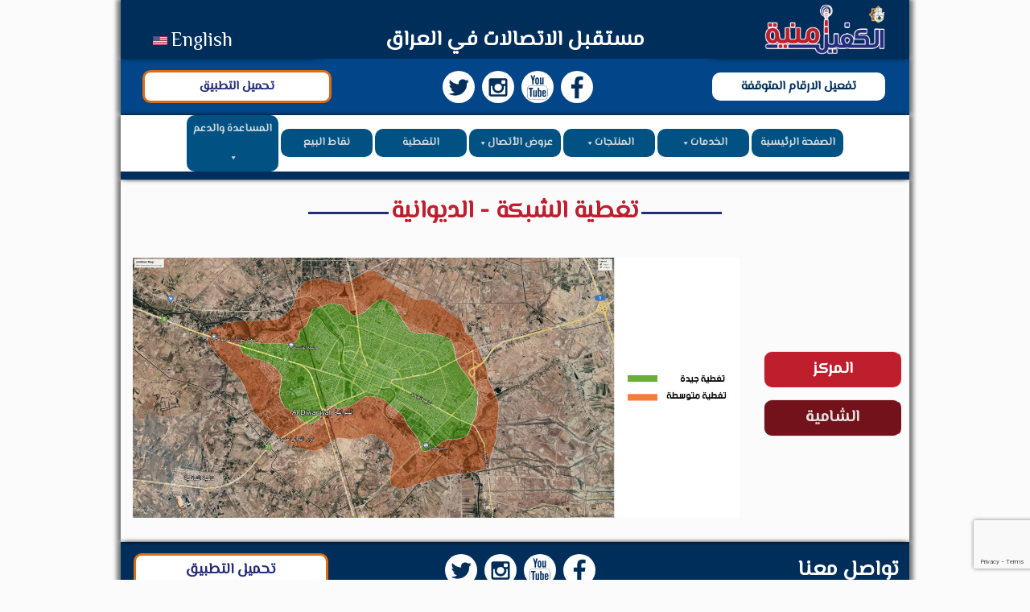

--- FILE ---
content_type: text/html; charset=UTF-8
request_url: https://alkafeelomnnea.com/%D8%AA%D8%BA%D8%B7%D9%8A%D8%A9-%D8%A7%D9%84%D8%B4%D8%A8%D9%83%D8%A9-%D8%A7%D9%84%D8%AF%D9%8A%D9%88%D8%A7%D9%86%D9%8A%D8%A9/
body_size: 19904
content:
<!DOCTYPE html><html dir="rtl" lang="ar"><head><meta charset="UTF-8"><title>تغطية الشبكة &#8211; الديوانية &#8211; AlkafeelOmnnea &#8211; الكفيل امنية</title><meta name='robots' content='max-image-preview:large' /><link rel="alternate" href="https://alkafeelomnnea.com/%d8%aa%d8%ba%d8%b7%d9%8a%d8%a9-%d8%a7%d9%84%d8%b4%d8%a8%d9%83%d8%a9-%d8%a7%d9%84%d8%af%d9%8a%d9%88%d8%a7%d9%86%d9%8a%d8%a9/" hreflang="ar" /><link rel="alternate" href="https://alkafeelomnnea.com/en/network-coverage-diwaniya/" hreflang="en" /><link rel='dns-prefetch' href='//static.addtoany.com' /><link rel='dns-prefetch' href='//fonts.googleapis.com' /><link rel="alternate" type="application/rss+xml" title="AlkafeelOmnnea - الكفيل امنية &laquo; الخلاصة" href="https://alkafeelomnnea.com/feed/" /><link rel="alternate" title="oEmbed (JSON)" type="application/json+oembed" href="https://alkafeelomnnea.com/wp-json/oembed/1.0/embed?url=https%3A%2F%2Falkafeelomnnea.com%2F%25d8%25aa%25d8%25ba%25d8%25b7%25d9%258a%25d8%25a9-%25d8%25a7%25d9%2584%25d8%25b4%25d8%25a8%25d9%2583%25d8%25a9-%25d8%25a7%25d9%2584%25d8%25af%25d9%258a%25d9%2588%25d8%25a7%25d9%2586%25d9%258a%25d8%25a9%2F&#038;lang=ar" /><link rel="alternate" title="oEmbed (XML)" type="text/xml+oembed" href="https://alkafeelomnnea.com/wp-json/oembed/1.0/embed?url=https%3A%2F%2Falkafeelomnnea.com%2F%25d8%25aa%25d8%25ba%25d8%25b7%25d9%258a%25d8%25a9-%25d8%25a7%25d9%2584%25d8%25b4%25d8%25a8%25d9%2583%25d8%25a9-%25d8%25a7%25d9%2584%25d8%25af%25d9%258a%25d9%2588%25d8%25a7%25d9%2586%25d9%258a%25d8%25a9%2F&#038;format=xml&#038;lang=ar" /><style id='wp-img-auto-sizes-contain-inline-css' type='text/css'>img:is([sizes=auto i],[sizes^="auto," i]){contain-intrinsic-size:3000px 1500px}
/*# sourceURL=wp-img-auto-sizes-contain-inline-css */</style><style id='wp-emoji-styles-inline-css' type='text/css'>img.wp-smiley, img.emoji {
		display: inline !important;
		border: none !important;
		box-shadow: none !important;
		height: 1em !important;
		width: 1em !important;
		margin: 0 0.07em !important;
		vertical-align: -0.1em !important;
		background: none !important;
		padding: 0 !important;
	}
/*# sourceURL=wp-emoji-styles-inline-css */</style><style id='classic-theme-styles-inline-css' type='text/css'>/*! This file is auto-generated */
.wp-block-button__link{color:#fff;background-color:#32373c;border-radius:9999px;box-shadow:none;text-decoration:none;padding:calc(.667em + 2px) calc(1.333em + 2px);font-size:1.125em}.wp-block-file__button{background:#32373c;color:#fff;text-decoration:none}
/*# sourceURL=/wp-includes/css/classic-themes.min.css */</style><style id='global-styles-inline-css' type='text/css'>:root{--wp--preset--aspect-ratio--square: 1;--wp--preset--aspect-ratio--4-3: 4/3;--wp--preset--aspect-ratio--3-4: 3/4;--wp--preset--aspect-ratio--3-2: 3/2;--wp--preset--aspect-ratio--2-3: 2/3;--wp--preset--aspect-ratio--16-9: 16/9;--wp--preset--aspect-ratio--9-16: 9/16;--wp--preset--color--black: #000000;--wp--preset--color--cyan-bluish-gray: #abb8c3;--wp--preset--color--white: #ffffff;--wp--preset--color--pale-pink: #f78da7;--wp--preset--color--vivid-red: #cf2e2e;--wp--preset--color--luminous-vivid-orange: #ff6900;--wp--preset--color--luminous-vivid-amber: #fcb900;--wp--preset--color--light-green-cyan: #7bdcb5;--wp--preset--color--vivid-green-cyan: #00d084;--wp--preset--color--pale-cyan-blue: #8ed1fc;--wp--preset--color--vivid-cyan-blue: #0693e3;--wp--preset--color--vivid-purple: #9b51e0;--wp--preset--gradient--vivid-cyan-blue-to-vivid-purple: linear-gradient(135deg,rgb(6,147,227) 0%,rgb(155,81,224) 100%);--wp--preset--gradient--light-green-cyan-to-vivid-green-cyan: linear-gradient(135deg,rgb(122,220,180) 0%,rgb(0,208,130) 100%);--wp--preset--gradient--luminous-vivid-amber-to-luminous-vivid-orange: linear-gradient(135deg,rgb(252,185,0) 0%,rgb(255,105,0) 100%);--wp--preset--gradient--luminous-vivid-orange-to-vivid-red: linear-gradient(135deg,rgb(255,105,0) 0%,rgb(207,46,46) 100%);--wp--preset--gradient--very-light-gray-to-cyan-bluish-gray: linear-gradient(135deg,rgb(238,238,238) 0%,rgb(169,184,195) 100%);--wp--preset--gradient--cool-to-warm-spectrum: linear-gradient(135deg,rgb(74,234,220) 0%,rgb(151,120,209) 20%,rgb(207,42,186) 40%,rgb(238,44,130) 60%,rgb(251,105,98) 80%,rgb(254,248,76) 100%);--wp--preset--gradient--blush-light-purple: linear-gradient(135deg,rgb(255,206,236) 0%,rgb(152,150,240) 100%);--wp--preset--gradient--blush-bordeaux: linear-gradient(135deg,rgb(254,205,165) 0%,rgb(254,45,45) 50%,rgb(107,0,62) 100%);--wp--preset--gradient--luminous-dusk: linear-gradient(135deg,rgb(255,203,112) 0%,rgb(199,81,192) 50%,rgb(65,88,208) 100%);--wp--preset--gradient--pale-ocean: linear-gradient(135deg,rgb(255,245,203) 0%,rgb(182,227,212) 50%,rgb(51,167,181) 100%);--wp--preset--gradient--electric-grass: linear-gradient(135deg,rgb(202,248,128) 0%,rgb(113,206,126) 100%);--wp--preset--gradient--midnight: linear-gradient(135deg,rgb(2,3,129) 0%,rgb(40,116,252) 100%);--wp--preset--font-size--small: 13px;--wp--preset--font-size--medium: 20px;--wp--preset--font-size--large: 36px;--wp--preset--font-size--x-large: 42px;--wp--preset--spacing--20: 0.44rem;--wp--preset--spacing--30: 0.67rem;--wp--preset--spacing--40: 1rem;--wp--preset--spacing--50: 1.5rem;--wp--preset--spacing--60: 2.25rem;--wp--preset--spacing--70: 3.38rem;--wp--preset--spacing--80: 5.06rem;--wp--preset--shadow--natural: 6px 6px 9px rgba(0, 0, 0, 0.2);--wp--preset--shadow--deep: 12px 12px 50px rgba(0, 0, 0, 0.4);--wp--preset--shadow--sharp: 6px 6px 0px rgba(0, 0, 0, 0.2);--wp--preset--shadow--outlined: 6px 6px 0px -3px rgb(255, 255, 255), 6px 6px rgb(0, 0, 0);--wp--preset--shadow--crisp: 6px 6px 0px rgb(0, 0, 0);}:where(.is-layout-flex){gap: 0.5em;}:where(.is-layout-grid){gap: 0.5em;}body .is-layout-flex{display: flex;}.is-layout-flex{flex-wrap: wrap;align-items: center;}.is-layout-flex > :is(*, div){margin: 0;}body .is-layout-grid{display: grid;}.is-layout-grid > :is(*, div){margin: 0;}:where(.wp-block-columns.is-layout-flex){gap: 2em;}:where(.wp-block-columns.is-layout-grid){gap: 2em;}:where(.wp-block-post-template.is-layout-flex){gap: 1.25em;}:where(.wp-block-post-template.is-layout-grid){gap: 1.25em;}.has-black-color{color: var(--wp--preset--color--black) !important;}.has-cyan-bluish-gray-color{color: var(--wp--preset--color--cyan-bluish-gray) !important;}.has-white-color{color: var(--wp--preset--color--white) !important;}.has-pale-pink-color{color: var(--wp--preset--color--pale-pink) !important;}.has-vivid-red-color{color: var(--wp--preset--color--vivid-red) !important;}.has-luminous-vivid-orange-color{color: var(--wp--preset--color--luminous-vivid-orange) !important;}.has-luminous-vivid-amber-color{color: var(--wp--preset--color--luminous-vivid-amber) !important;}.has-light-green-cyan-color{color: var(--wp--preset--color--light-green-cyan) !important;}.has-vivid-green-cyan-color{color: var(--wp--preset--color--vivid-green-cyan) !important;}.has-pale-cyan-blue-color{color: var(--wp--preset--color--pale-cyan-blue) !important;}.has-vivid-cyan-blue-color{color: var(--wp--preset--color--vivid-cyan-blue) !important;}.has-vivid-purple-color{color: var(--wp--preset--color--vivid-purple) !important;}.has-black-background-color{background-color: var(--wp--preset--color--black) !important;}.has-cyan-bluish-gray-background-color{background-color: var(--wp--preset--color--cyan-bluish-gray) !important;}.has-white-background-color{background-color: var(--wp--preset--color--white) !important;}.has-pale-pink-background-color{background-color: var(--wp--preset--color--pale-pink) !important;}.has-vivid-red-background-color{background-color: var(--wp--preset--color--vivid-red) !important;}.has-luminous-vivid-orange-background-color{background-color: var(--wp--preset--color--luminous-vivid-orange) !important;}.has-luminous-vivid-amber-background-color{background-color: var(--wp--preset--color--luminous-vivid-amber) !important;}.has-light-green-cyan-background-color{background-color: var(--wp--preset--color--light-green-cyan) !important;}.has-vivid-green-cyan-background-color{background-color: var(--wp--preset--color--vivid-green-cyan) !important;}.has-pale-cyan-blue-background-color{background-color: var(--wp--preset--color--pale-cyan-blue) !important;}.has-vivid-cyan-blue-background-color{background-color: var(--wp--preset--color--vivid-cyan-blue) !important;}.has-vivid-purple-background-color{background-color: var(--wp--preset--color--vivid-purple) !important;}.has-black-border-color{border-color: var(--wp--preset--color--black) !important;}.has-cyan-bluish-gray-border-color{border-color: var(--wp--preset--color--cyan-bluish-gray) !important;}.has-white-border-color{border-color: var(--wp--preset--color--white) !important;}.has-pale-pink-border-color{border-color: var(--wp--preset--color--pale-pink) !important;}.has-vivid-red-border-color{border-color: var(--wp--preset--color--vivid-red) !important;}.has-luminous-vivid-orange-border-color{border-color: var(--wp--preset--color--luminous-vivid-orange) !important;}.has-luminous-vivid-amber-border-color{border-color: var(--wp--preset--color--luminous-vivid-amber) !important;}.has-light-green-cyan-border-color{border-color: var(--wp--preset--color--light-green-cyan) !important;}.has-vivid-green-cyan-border-color{border-color: var(--wp--preset--color--vivid-green-cyan) !important;}.has-pale-cyan-blue-border-color{border-color: var(--wp--preset--color--pale-cyan-blue) !important;}.has-vivid-cyan-blue-border-color{border-color: var(--wp--preset--color--vivid-cyan-blue) !important;}.has-vivid-purple-border-color{border-color: var(--wp--preset--color--vivid-purple) !important;}.has-vivid-cyan-blue-to-vivid-purple-gradient-background{background: var(--wp--preset--gradient--vivid-cyan-blue-to-vivid-purple) !important;}.has-light-green-cyan-to-vivid-green-cyan-gradient-background{background: var(--wp--preset--gradient--light-green-cyan-to-vivid-green-cyan) !important;}.has-luminous-vivid-amber-to-luminous-vivid-orange-gradient-background{background: var(--wp--preset--gradient--luminous-vivid-amber-to-luminous-vivid-orange) !important;}.has-luminous-vivid-orange-to-vivid-red-gradient-background{background: var(--wp--preset--gradient--luminous-vivid-orange-to-vivid-red) !important;}.has-very-light-gray-to-cyan-bluish-gray-gradient-background{background: var(--wp--preset--gradient--very-light-gray-to-cyan-bluish-gray) !important;}.has-cool-to-warm-spectrum-gradient-background{background: var(--wp--preset--gradient--cool-to-warm-spectrum) !important;}.has-blush-light-purple-gradient-background{background: var(--wp--preset--gradient--blush-light-purple) !important;}.has-blush-bordeaux-gradient-background{background: var(--wp--preset--gradient--blush-bordeaux) !important;}.has-luminous-dusk-gradient-background{background: var(--wp--preset--gradient--luminous-dusk) !important;}.has-pale-ocean-gradient-background{background: var(--wp--preset--gradient--pale-ocean) !important;}.has-electric-grass-gradient-background{background: var(--wp--preset--gradient--electric-grass) !important;}.has-midnight-gradient-background{background: var(--wp--preset--gradient--midnight) !important;}.has-small-font-size{font-size: var(--wp--preset--font-size--small) !important;}.has-medium-font-size{font-size: var(--wp--preset--font-size--medium) !important;}.has-large-font-size{font-size: var(--wp--preset--font-size--large) !important;}.has-x-large-font-size{font-size: var(--wp--preset--font-size--x-large) !important;}
:where(.wp-block-post-template.is-layout-flex){gap: 1.25em;}:where(.wp-block-post-template.is-layout-grid){gap: 1.25em;}
:where(.wp-block-term-template.is-layout-flex){gap: 1.25em;}:where(.wp-block-term-template.is-layout-grid){gap: 1.25em;}
:where(.wp-block-columns.is-layout-flex){gap: 2em;}:where(.wp-block-columns.is-layout-grid){gap: 2em;}
:root :where(.wp-block-pullquote){font-size: 1.5em;line-height: 1.6;}
/*# sourceURL=global-styles-inline-css */</style><link rel='stylesheet' id='contact-form-7-css' href='https://alkafeelomnnea.com/wp-content/cache/autoptimize/25/autoptimize_single_64ac31699f5326cb3c76122498b76f66.php?ver=6.1.4' type='text/css' media='all' /><link rel='stylesheet' id='wpcf7-redirect-script-frontend-css' href='https://alkafeelomnnea.com/wp-content/cache/autoptimize/25/autoptimize_single_f7b23dc61faf57c6168b516c4ebac487.php?ver=2c532d7e2be36f6af233' type='text/css' media='all' /><link rel='stylesheet' id='dnd-upload-cf7-css' href='https://alkafeelomnnea.com/wp-content/cache/autoptimize/25/autoptimize_single_8d517df24eb8309c995b98404b5845f6.php?ver=1.3.9.3' type='text/css' media='all' /><link rel='stylesheet' id='contact-form-7-rtl-css' href='https://alkafeelomnnea.com/wp-content/cache/autoptimize/25/autoptimize_single_3ae045c00f92fc31d3585fe7f975412d.php?ver=6.1.4' type='text/css' media='all' /><link rel='stylesheet' id='uaf_client_css-css' href='https://alkafeelomnnea.com/files/useanyfont/uaf.css?ver=1764310696' type='text/css' media='all' /><link rel='stylesheet' id='megamenu-css' href='https://alkafeelomnnea.com/files/maxmegamenu/style_ar.css?ver=599ff0' type='text/css' media='all' /><link rel='stylesheet' id='dashicons-css' href='https://alkafeelomnnea.com/wp-includes/css/dashicons.min.css?ver=6.9' type='text/css' media='all' /><link rel='stylesheet' id='htbbootstrap-css' href='https://alkafeelomnnea.com/wp-content/cache/autoptimize/25/autoptimize_single_d1c998b249914beb9baa778dd44d947a.php?ver=3.0.4' type='text/css' media='all' /><link rel='stylesheet' id='font-awesome-css' href='https://alkafeelomnnea.com/wp-content/plugins/elementor/assets/lib/font-awesome/css/font-awesome.min.css?ver=4.7.0' type='text/css' media='all' /><link rel='stylesheet' id='htmega-animation-css' href='https://alkafeelomnnea.com/wp-content/cache/autoptimize/25/autoptimize_single_07250d3980bb58ba190eb0495a6699c8.php?ver=3.0.4' type='text/css' media='all' /><link rel='stylesheet' id='htmega-keyframes-css' href='https://alkafeelomnnea.com/wp-content/cache/autoptimize/25/autoptimize_single_f9d59ee0895e36a14481c6c587f4eaaa.php?ver=3.0.4' type='text/css' media='all' /><link rel='stylesheet' id='htmega-global-style-min-css' href='https://alkafeelomnnea.com/wp-content/plugins/ht-mega-for-elementor/assets/css/htmega-global-style.min.css?ver=3.0.4' type='text/css' media='all' /><link rel='stylesheet' id='accesspresslite-google-fonts-css' href='//fonts.googleapis.com/css?family=Open+Sans%3A400%2C400italic%2C300italic%2C300%2C600%2C600italic%7CLato%3A400%2C100%2C300%2C700%7CRoboto%3A400%2C300italic%2C300%2C700&#038;ver=6.9' type='text/css' media='all' /><link rel='stylesheet' id='accesspresslite-font-awesome-css' href='https://alkafeelomnnea.com/wp-content/themes/accesspress-lite/css/font-awesome.min.css?ver=6.9' type='text/css' media='all' /><link rel='stylesheet' id='accesspresslite-fancybox-css-css' href='https://alkafeelomnnea.com/wp-content/cache/autoptimize/25/autoptimize_single_ed8971149eff89ecebaddac8e785565d.php?ver=6.9' type='text/css' media='all' /><link rel='stylesheet' id='accesspresslite-bx-slider-style-css' href='https://alkafeelomnnea.com/wp-content/cache/autoptimize/25/autoptimize_single_05da8c7be8ff991a58c8441e213e4f21.php?ver=6.9' type='text/css' media='all' /><link rel='stylesheet' id='accesspresslite-woo-commerce-style-css' href='https://alkafeelomnnea.com/wp-content/cache/autoptimize/25/autoptimize_single_6bccea5f9a6ffd8a58cead8eb00d8ced.php?ver=6.9' type='text/css' media='all' /><link rel='stylesheet' id='accesspresslite-font-style-css' href='https://alkafeelomnnea.com/wp-content/cache/autoptimize/25/autoptimize_single_860ca520563f7438718ba8c8664ef887.php?ver=6.9' type='text/css' media='all' /><link rel='stylesheet' id='accesspresslite-style-css' href='https://alkafeelomnnea.com/wp-content/cache/autoptimize/25/autoptimize_single_796f4d8af8ee430ec117131942509ebd.php?ver=6.9' type='text/css' media='all' /><style id='accesspresslite-style-inline-css' type='text/css'>.socials a,
                .searchform .searchsubmit,
                .header-text,
                .main-navigation ul ul li:hover > a,
                .main-navigation ul ul li.current-menu-item > a,
                #latest-events a, .testimonial-sidebar a,
                .search-results .posted-on a, .cat-links a:hover, a,
                .body_template_two .right-header .socials a:hover,
                .body_template_two #top-section .welcome-detail a.bttn,
                .body_template_two #top-section h1 a,
                .body_template_two .site-footer #top-footer .footer2.footer .aptf-tweet-content a.aptf-tweet-name,
                .body_template_two #event_section #latest-events_template_two h1 a,
                .body_template_two a.all-testimonial,
                .body_template_two a.all-events,
                .body_template_two .event-detail h4 a:hover,
                .body_template_two .author.vcard a,
                .body_template_two a .entry-date.published,
                .body_template_two .entry-footer a:hover,
                .body_template_two.left-sidebar .searchform .searchsubmit,
                .body_template_two.both-sidebar .searchform .searchsubmit,
                .body_template_two.left-sidebar a:hover,
                .body_template_two.left-sidebar .sidebar .widget_recent_comments .url:hover,
                .body_template_two .business-hours ul li a,
                .body_template_two .featured-post.big-icon h2.has-icon .fa{
                    color: #04A3ED
                }
                .socials a:hover,
                .main-navigation,
                #call-to-action,
                .event-thumbnail .event-date,
                .bttn:after,
                .featured-post .featured-overlay,
                #bottom-section,
                .portofolio-layout .entry-title,
                .event-date-archive,
                #slider-banner .bx-wrapper .bx-pager.bx-default-pager a:after,
                .body_template_two #site-navigation.main-navigation ul li:before,
                .body_template_two .slider-caption .caption-title,
                .body_template_two #slider-banner .bx-wrapper .bx-pager.bx-default-pager a:after,
                .body_template_two #top-section .welcome-detail a.bttn:after,
                .body_template_two #call-to-action .action-btn,
                .body_template_two #mid-section .featured-post .featured-overlay,
                .body_template_two .event-thumbnail .event-date,
                .body_template_two .event-date-archive,
                .body_template_two a.cat-event-more.bttn:after,
                .body_template_two .portofolio-layout .entry-title,
                .body_template_two .entry-content .bttn:after,
                .body_template_two #bottom-section .testimonial-slider-wrap .bx-wrapper .bx-pager.bx-default-pager a:hover, .body_template_two #bottom-section .testimonial-slider-wrap .bx-wrapper .bx-pager.bx-default-pager a.active,
                .navigation .nav-links a:hover, .bttn:hover, button:hover,
                input[type="button"]:hover, input[type="reset"]:hover, input[type="submit"]:hover{
                    background: #04A3ED 
                }
                .cat-portfolio-list:hover .portofolio-layout{
                     background: rgba(4, 163, 237, 0.6)
                }
                .body_template_two #event_section #latest-events_template_two .event-list_two .event-date_two{
                    background: rgba(4, 163, 237, 0.8)
                }
                .body_template_two .cat-portfolio-list:hover .portofolio-layout{
                     background: rgba(4, 163, 237, 0.4)
                }
                .main-navigation .current-menu-parent > a,
                .main-navigation .current-menu-item > a,
                .main-navigation .current_page_item > a,
                .main-navigation .current_page_parent > a,
                .bx-wrapper .bx-pager.bx-default-pager a,
                .main-navigation li:hover > a{
                    background: #0382be;
                }
                .testimonial-wrap{
                    background: #36b5f1 
                }
                .socials a,
                .searchform,
                .sidebar h3.widget-title,
                .body_template_two .main-navigation .current-menu-parent > a,
                .main-navigation .current_page_parent > a,
                .body_template_two .main-navigation .current-menu-item > a,
                .body_template_two .main-navigation .current_page_item > a,
                .body_template_two #site-navigation.main-navigation ul ul,
                .body_template_two #call-to-action .action-btn,
                .navigation .nav-links a, .bttn, button, input[type="button"], input[type="reset"], input[type="submit"],
                .body_template_two .sidebar h3.widget-title,
                .body_template_two.left-sidebar .searchform,
                .body_template_two.both-sidebar .searchform,
                .body_template_two .featured-post.big-icon h2.has-icon .fa{
                    border-color: #04A3ED
                }
                .main-navigation,
                .main-navigation ul ul{
                     border-color: #0382be;
                }
                .testimonial-wrap:after{
                    border-color: #36b5f1 transparent transparent; 
                }
                #slider-banner .bx-wrapper .bx-pager.bx-default-pager a{
                    box-shadow: 0 0 0 2px #04A3ED inset; 
                }
                @media screen and (max-width: 940px) {
                    .main-navigation .menu li{
                        background: #04A3ED;
                    }

                    .main-navigation .menu li{
                        border-bottom-color: #0382be !important;
                    }
                }
/*# sourceURL=accesspresslite-style-inline-css */</style><link rel='stylesheet' id='accesspresslite-keyboard-css' href='https://alkafeelomnnea.com/wp-content/cache/autoptimize/25/autoptimize_single_399f3500d3884f8eafc7ba863b9836d3.php?ver=6.9' type='text/css' media='all' /><link rel='stylesheet' id='accesspresslite-responsive-css' href='https://alkafeelomnnea.com/wp-content/cache/autoptimize/25/autoptimize_single_bf8865f04e4b5498b7838f7177980dab.php?ver=6.9' type='text/css' media='all' /><link rel='stylesheet' id='tablepress-default-css' href='https://alkafeelomnnea.com/wp-content/cache/autoptimize/25/autoptimize_single_779f2058584331ac92bc9f10cd2112ea.php?ver=3.2.6' type='text/css' media='all' /><link rel='stylesheet' id='addtoany-css' href='https://alkafeelomnnea.com/wp-content/plugins/add-to-any/addtoany.min.css?ver=1.16' type='text/css' media='all' /><style id='addtoany-inline-css' type='text/css'>/* .addtoany_shortcode .addtoany_share:after{
	content: "Share";
}
 */
 .addtoany_shortcode .addtoany_share:before{
	content: "شارك التطبيق مع صديق";
}

.addtoany_list.a2a_kit_size_32 a{
	font-size: 22px;
	color:white;
}

/*
.addtoany_shortcode{
	padding: 8px 8px 8px 8px;
    background-color: #002E5B;
    border-radius: 15px 15px 15px 15px;
}*/
/*# sourceURL=addtoany-inline-css */</style><link rel='stylesheet' id='elementor-icons-css' href='https://alkafeelomnnea.com/wp-content/plugins/elementor/assets/lib/eicons/css/elementor-icons.min.css?ver=5.46.0' type='text/css' media='all' /><link rel='stylesheet' id='elementor-frontend-css' href='https://alkafeelomnnea.com/files/elementor/css/custom-frontend.min.css?ver=1768933087' type='text/css' media='all' /><link rel='stylesheet' id='elementor-post-10941-css' href='https://alkafeelomnnea.com/files/elementor/css/post-10941.css?ver=1768933087' type='text/css' media='all' /><link rel='stylesheet' id='font-awesome-5-all-css' href='https://alkafeelomnnea.com/wp-content/plugins/elementor/assets/lib/font-awesome/css/all.min.css?ver=3.34.2' type='text/css' media='all' /><link rel='stylesheet' id='font-awesome-4-shim-css' href='https://alkafeelomnnea.com/wp-content/plugins/elementor/assets/lib/font-awesome/css/v4-shims.min.css?ver=3.34.2' type='text/css' media='all' /><link rel='stylesheet' id='elementor-post-13445-css' href='https://alkafeelomnnea.com/files/elementor/css/post-13445.css?ver=1768949376' type='text/css' media='all' /><link rel='stylesheet' id='eael-general-css' href='https://alkafeelomnnea.com/wp-content/plugins/essential-addons-for-elementor-lite/assets/front-end/css/view/general.min.css?ver=6.5.8' type='text/css' media='all' /><link rel='stylesheet' id='elementor-gf-local-roboto-css' href='http://alkafeelomnnea.com/files/elementor/google-fonts/css/roboto.css?ver=1742235861' type='text/css' media='all' /><link rel='stylesheet' id='elementor-gf-local-robotoslab-css' href='http://alkafeelomnnea.com/files/elementor/google-fonts/css/robotoslab.css?ver=1742235865' type='text/css' media='all' /> <script type="text/javascript" src="https://alkafeelomnnea.com/wp-includes/js/jquery/jquery.min.js?ver=3.7.1" id="jquery-core-js"></script> <script defer type="text/javascript" src="https://alkafeelomnnea.com/wp-includes/js/jquery/jquery-migrate.min.js?ver=3.4.1" id="jquery-migrate-js"></script> <script defer id="addtoany-core-js-before" src="[data-uri]"></script> <script type="text/javascript" defer src="https://static.addtoany.com/menu/page.js" id="addtoany-core-js"></script> <script type="text/javascript" defer src="https://alkafeelomnnea.com/wp-content/plugins/add-to-any/addtoany.min.js?ver=1.1" id="addtoany-jquery-js"></script> <script defer type="text/javascript" src="https://alkafeelomnnea.com/wp-content/cache/autoptimize/25/autoptimize_single_af1d4519cf830d6df9058dc534fb093f.php?ver=6.9" id="accesspresslite-stickey-sidebar-js-js"></script> <script defer type="text/javascript" src="https://alkafeelomnnea.com/wp-content/plugins/elementor/assets/lib/font-awesome/js/v4-shims.min.js?ver=3.34.2" id="font-awesome-4-shim-js"></script> <link rel="https://api.w.org/" href="https://alkafeelomnnea.com/wp-json/" /><link rel="alternate" title="JSON" type="application/json" href="https://alkafeelomnnea.com/wp-json/wp/v2/pages/13445" /><link rel="EditURI" type="application/rsd+xml" title="RSD" href="https://alkafeelomnnea.com/xmlrpc.php?rsd" /><meta name="generator" content="WordPress 6.9" /><link rel="canonical" href="https://alkafeelomnnea.com/%d8%aa%d8%ba%d8%b7%d9%8a%d8%a9-%d8%a7%d9%84%d8%b4%d8%a8%d9%83%d8%a9-%d8%a7%d9%84%d8%af%d9%8a%d9%88%d8%a7%d9%86%d9%8a%d8%a9/" /><link rel='shortlink' href='https://alkafeelomnnea.com/?p=13445' /><style type='text/css'>.ae_data .elementor-editor-element-setting {
            display:none !important;
            }</style><meta name="generator" content="Elementor 3.34.2; features: additional_custom_breakpoints; settings: css_print_method-external, google_font-enabled, font_display-auto"><style>.e-con.e-parent:nth-of-type(n+4):not(.e-lazyloaded):not(.e-no-lazyload),
				.e-con.e-parent:nth-of-type(n+4):not(.e-lazyloaded):not(.e-no-lazyload) * {
					background-image: none !important;
				}
				@media screen and (max-height: 1024px) {
					.e-con.e-parent:nth-of-type(n+3):not(.e-lazyloaded):not(.e-no-lazyload),
					.e-con.e-parent:nth-of-type(n+3):not(.e-lazyloaded):not(.e-no-lazyload) * {
						background-image: none !important;
					}
				}
				@media screen and (max-height: 640px) {
					.e-con.e-parent:nth-of-type(n+2):not(.e-lazyloaded):not(.e-no-lazyload),
					.e-con.e-parent:nth-of-type(n+2):not(.e-lazyloaded):not(.e-no-lazyload) * {
						background-image: none !important;
					}
				}</style><style type="text/css" id="custom-background-css">body.custom-background { background-color: #fbfbfb; }</style><link href="https://fonts.googleapis.com/css?family=El+Messiri" rel="stylesheet"> <style></style><style type="text/css">/** Mega Menu CSS: fs **/</style><meta name="viewport" content="width=device-width, initial-scale=1.0, viewport-fit=cover" /></head><body class="rtl wp-singular page-template page-template-elementor_canvas page page-id-13445 custom-background wp-embed-responsive wp-theme-accesspress-lite mega-menu-primary body_template_one right-sidebar elementor-default elementor-template-canvas elementor-kit-10941 elementor-page elementor-page-13445">
<div data-elementor-type="wp-page" data-elementor-id="13445" class="elementor elementor-13445"><section class="elementor-section elementor-top-section elementor-element elementor-element-16598ee elementor-section-stretched elementor-section-full_width elementor-section-height-default elementor-section-height-default" data-id="16598ee" data-element_type="section" data-settings="{&quot;stretch_section&quot;:&quot;section-stretched&quot;}"><div class="elementor-container elementor-column-gap-no"><div class="elementor-column elementor-col-100 elementor-top-column elementor-element elementor-element-bba368a" data-id="bba368a" data-element_type="column"><div class="elementor-widget-wrap elementor-element-populated"><div class="elementor-element elementor-element-fafa4ca elementor-widget elementor-widget-shortcode" data-id="fafa4ca" data-element_type="widget" data-widget_type="shortcode.default"><div class="elementor-widget-container"><div class="elementor-shortcode"><div data-elementor-type="wp-post" data-elementor-id="9317" class="elementor elementor-9317"><section class="elementor-section elementor-top-section elementor-element elementor-element-6109ec6 elementor-section-stretched elementor-section-full_width elementor-section-height-default elementor-section-height-default" data-id="6109ec6" data-element_type="section" data-settings="{&quot;stretch_section&quot;:&quot;section-stretched&quot;,&quot;background_background&quot;:&quot;classic&quot;}"><div class="elementor-container elementor-column-gap-narrow"><div class="elementor-column elementor-col-25 elementor-top-column elementor-element elementor-element-f951d3a right-logo shadowow-header" data-id="f951d3a" data-element_type="column" data-settings="{&quot;background_background&quot;:&quot;classic&quot;}"><div class="elementor-widget-wrap elementor-element-populated"><div class="elementor-element elementor-element-c0af5df elementor-widget elementor-widget-image" data-id="c0af5df" data-element_type="widget" data-widget_type="image.default"><div class="elementor-widget-container"> <a href="http://alkafeelomnnea.com"> <img fetchpriority="high" decoding="async" width="412" height="173" src="https://alkafeelomnnea.com/files/2019/04/new-logo.png" class="attachment-full size-full wp-image-9706" alt="" srcset="https://alkafeelomnnea.com/files/2019/04/new-logo.png 412w, https://alkafeelomnnea.com/files/2019/04/new-logo-300x126.png 300w" sizes="(max-width: 412px) 100vw, 412px" /> </a></div></div></div></div><div class="elementor-column elementor-col-50 elementor-top-column elementor-element elementor-element-a002947" data-id="a002947" data-element_type="column" data-settings="{&quot;background_background&quot;:&quot;classic&quot;}"><div class="elementor-widget-wrap elementor-element-populated"><div class="elementor-element elementor-element-b22a6e4 elementor-widget elementor-widget-heading" data-id="b22a6e4" data-element_type="widget" data-widget_type="heading.default"><div class="elementor-widget-container"><h2 class="elementor-heading-title elementor-size-default">مستقبل الاتصالات في العراق</h2></div></div></div></div><div class="elementor-column elementor-col-25 elementor-top-column elementor-element elementor-element-ebcfd79 left-lang shadowow-header" data-id="ebcfd79" data-element_type="column" data-settings="{&quot;background_background&quot;:&quot;classic&quot;}"><div class="elementor-widget-wrap elementor-element-populated"><div class="elementor-element elementor-element-63be96b lang-switcher elementor-widget elementor-widget-wp-widget-polylang" data-id="63be96b" data-element_type="widget" data-widget_type="wp-widget-polylang.default"><div class="elementor-widget-container"><ul><li class="lang-item lang-item-8 lang-item-en lang-item-first"><a lang="en-US" hreflang="en-US" href="https://alkafeelomnnea.com/en/network-coverage-diwaniya/">English</a></li></ul></div></div></div></div></div></section><section class="elementor-section elementor-top-section elementor-element elementor-element-49eb3f0 elementor-section-stretched elementor-section-full_width elementor-section-height-default elementor-section-height-default" data-id="49eb3f0" data-element_type="section" data-settings="{&quot;stretch_section&quot;:&quot;section-stretched&quot;,&quot;background_background&quot;:&quot;classic&quot;}"><div class="elementor-container elementor-column-gap-default"><div class="elementor-column elementor-col-100 elementor-top-column elementor-element elementor-element-2a5e32a shadowow-header" data-id="2a5e32a" data-element_type="column" data-settings="{&quot;background_background&quot;:&quot;classic&quot;}"><div class="elementor-widget-wrap elementor-element-populated"><section class="elementor-section elementor-inner-section elementor-element elementor-element-8d3d4bd elementor-section-full_width elementor-section-height-default elementor-section-height-default" data-id="8d3d4bd" data-element_type="section"><div class="elementor-container elementor-column-gap-default"><div class="elementor-column elementor-col-33 elementor-inner-column elementor-element elementor-element-53dc4d6" data-id="53dc4d6" data-element_type="column"><div class="elementor-widget-wrap elementor-element-populated"><div class="elementor-element elementor-element-afeb9b2 elementor-widget elementor-widget-heading" data-id="afeb9b2" data-element_type="widget" data-widget_type="heading.default"><div class="elementor-widget-container"><h2 class="elementor-heading-title elementor-size-default"><a href="/%d8%aa%d9%81%d8%b9%d9%8a%d9%84-%d8%a7%d9%84%d8%a7%d8%b1%d9%82%d8%a7%d9%85-%d8%a7%d9%84%d9%85%d8%aa%d9%88%d9%82%d9%81%d8%a9/">تفعيل الارقام المتوقفة</a></h2></div></div></div></div><div class="elementor-column elementor-col-33 elementor-inner-column elementor-element elementor-element-6c49139" data-id="6c49139" data-element_type="column"><div class="elementor-widget-wrap elementor-element-populated"><div class="elementor-element elementor-element-8b107ed elementor-shape-circle elementor-grid-0 e-grid-align-center elementor-widget elementor-widget-social-icons" data-id="8b107ed" data-element_type="widget" data-widget_type="social-icons.default"><div class="elementor-widget-container"><div class="elementor-social-icons-wrapper elementor-grid" role="list"> <span class="elementor-grid-item" role="listitem"> <a class="elementor-icon elementor-social-icon elementor-social-icon-facebook-f elementor-repeater-item-b6b5962" href="https://www.facebook.com/alkafeelomnnea1/" target="_blank"> <span class="elementor-screen-only">Facebook-f</span> <i aria-hidden="true" class="fab fa-facebook-f"></i> </a> </span> <span class="elementor-grid-item" role="listitem"> <a class="elementor-icon elementor-social-icon elementor-social-icon-youtube elementor-repeater-item-f13edb6" href="https://www.youtube.com/channel/UCKdTWI6YbQdpgoHbfL5wBtQ" target="_blank"> <span class="elementor-screen-only">Youtube</span> <i aria-hidden="true" class="fab fa-youtube"></i> </a> </span> <span class="elementor-grid-item" role="listitem"> <a class="elementor-icon elementor-social-icon elementor-social-icon-instagram elementor-repeater-item-c75d06c" href="https://www.instagram.com/alkafeelomnnea1/" target="_blank"> <span class="elementor-screen-only">Instagram</span> <i aria-hidden="true" class="fab fa-instagram"></i> </a> </span> <span class="elementor-grid-item" role="listitem"> <a class="elementor-icon elementor-social-icon elementor-social-icon-twitter elementor-repeater-item-c21f6cb" href="https://twitter.com/AlkafeelOmnnea" target="_blank"> <span class="elementor-screen-only">Twitter</span> <i aria-hidden="true" class="fab fa-twitter"></i> </a> </span></div></div></div></div></div><div class="elementor-column elementor-col-33 elementor-inner-column elementor-element elementor-element-c725e03" data-id="c725e03" data-element_type="column"><div class="elementor-widget-wrap elementor-element-populated"><div class="elementor-element elementor-element-188ea80 elementor-widget elementor-widget-heading" data-id="188ea80" data-element_type="widget" data-widget_type="heading.default"><div class="elementor-widget-container"><h2 class="elementor-heading-title elementor-size-default"><a href="https://alkafeelomnnea.com/%d8%aa%d8%ad%d9%85%d9%8a%d9%84/" target="_blank">تحميل التطبيق</a></h2></div></div></div></div></div></section></div></div></div></section><section class="elementor-section elementor-top-section elementor-element elementor-element-499fc25 elementor-section-stretched elementor-section-full_width elementor-section-content-top elementor-section-height-default elementor-section-height-default" data-id="499fc25" data-element_type="section" data-settings="{&quot;stretch_section&quot;:&quot;section-stretched&quot;,&quot;background_background&quot;:&quot;classic&quot;}"><div class="elementor-container elementor-column-gap-no"><nav class="elementor-column elementor-col-100 elementor-top-column elementor-element elementor-element-de7a3ae main-nav shadowow" data-id="de7a3ae" data-element_type="column" data-settings="{&quot;background_background&quot;:&quot;classic&quot;}"><div class="elementor-widget-wrap elementor-element-populated"><div class="elementor-element elementor-element-c432f87 main-navigation menu-left elementor-widget elementor-widget-wp-widget-maxmegamenu" data-id="c432f87" data-element_type="widget" data-widget_type="wp-widget-maxmegamenu.default"><div class="elementor-widget-container"><div id="mega-menu-wrap-primary" class="mega-menu-wrap"><div class="mega-menu-toggle"><div class="mega-toggle-blocks-left"><div class='mega-toggle-block mega-menu-toggle-block mega-toggle-block-1' id='mega-toggle-block-1' tabindex='0'><button class='mega-toggle-standard mega-toggle-label' aria-expanded='false'><span class='mega-toggle-label-closed'></span><span class='mega-toggle-label-open'></span></button></div></div><div class="mega-toggle-blocks-center"></div><div class="mega-toggle-blocks-right"></div></div><ul id="mega-menu-primary" class="mega-menu max-mega-menu mega-menu-horizontal mega-no-js" data-event="hover_intent" data-effect="fade_up" data-effect-speed="200" data-effect-mobile="disabled" data-effect-speed-mobile="0" data-mobile-force-width="false" data-second-click="go" data-document-click="collapse" data-vertical-behaviour="standard" data-breakpoint="1023" data-unbind="true" data-mobile-state="collapse_all" data-mobile-direction="vertical" data-hover-intent-timeout="300" data-hover-intent-interval="100"><li class="mega-menu-item mega-menu-item-type-post_type mega-menu-item-object-page mega-menu-item-home mega-align-bottom-left mega-menu-flyout mega-menu-item-8871" id="mega-menu-item-8871"><a class="mega-menu-link" href="http://alkafeelomnnea.com/" tabindex="0">الصفحة الرئيسية</a></li><li class="mega-menu-item mega-menu-item-type-post_type mega-menu-item-object-page mega-menu-item-has-children mega-align-bottom-left mega-menu-flyout mega-menu-item-683" id="mega-menu-item-683"><a class="mega-menu-link" href="https://alkafeelomnnea.com/%d8%a7%d9%84%d8%ae%d8%af%d9%85%d8%a7%d8%aa/" aria-expanded="false" tabindex="0">الخدمات<span class="mega-indicator" aria-hidden="true"></span></a><ul class="mega-sub-menu"><li class="mega-menu-item mega-menu-item-type-post_type mega-menu-item-object-page mega-menu-item-6258" id="mega-menu-item-6258"><a class="mega-menu-link" href="https://alkafeelomnnea.com/%d8%aa%d8%b9%d8%a8%d8%a6%d8%a9-%d8%a7%d9%84%d8%b1%d8%b5%d9%8a%d8%af/">تعبئة الرصيد</a></li><li class="mega-menu-item mega-menu-item-type-post_type mega-menu-item-object-page mega-menu-item-6257" id="mega-menu-item-6257"><a class="mega-menu-link" href="https://alkafeelomnnea.com/%d8%aa%d8%ad%d9%88%d9%8a%d9%84-%d8%a7%d9%84%d8%b1%d8%b5%d9%8a%d8%af/">تحويل الرصيد</a></li><li class="mega-menu-item mega-menu-item-type-post_type mega-menu-item-object-page mega-menu-item-9755" id="mega-menu-item-9755"><a class="mega-menu-link" href="https://alkafeelomnnea.com/%d9%85%d8%b9%d8%b1%d9%81%d8%a9-%d8%a7%d9%84%d8%b1%d8%b5%d9%8a%d8%af/">معرفة الرصيد</a></li><li class="mega-menu-item mega-menu-item-type-post_type mega-menu-item-object-page mega-menu-item-6260" id="mega-menu-item-6260"><a class="mega-menu-link" href="https://alkafeelomnnea.com/%d8%a7%d9%84%d8%a7%d8%aa%d8%b5%d8%a7%d9%84-%d8%a7%d9%84%d8%af%d9%88%d9%84%d9%8a/">الاتصال الدولي</a></li><li class="mega-menu-item mega-menu-item-type-post_type mega-menu-item-object-page mega-menu-item-6254" id="mega-menu-item-6254"><a class="mega-menu-link" href="https://alkafeelomnnea.com/%d8%aa%d8%ad%d9%88%d9%8a%d9%84-%d8%a7%d9%84%d9%85%d9%83%d8%a7%d9%84%d9%85%d8%a7%d8%aa/">تحويل المكالمات</a></li><li class="mega-menu-item mega-menu-item-type-post_type mega-menu-item-object-page mega-menu-item-6255" id="mega-menu-item-6255"><a class="mega-menu-link" href="https://alkafeelomnnea.com/%d8%a7%d9%86%d8%aa%d8%b8%d8%a7%d8%b1-%d8%a7%d9%84%d9%85%d9%83%d8%a7%d9%84%d9%85%d8%a7%d8%aa/">انتظار المكالمات</a></li><li class="mega-menu-item mega-menu-item-type-post_type mega-menu-item-object-page mega-menu-item-14326" id="mega-menu-item-14326"><a class="mega-menu-link" href="https://alkafeelomnnea.com/%d8%ae%d8%af%d9%85%d8%a7%d8%aa-%d9%87%d8%a7%d8%aa%d9%81%d9%8a%d8%a9-%d9%84%d9%84%d8%b4%d8%b1%d9%83%d8%a7%d8%aa-%d9%88%d8%a7%d9%84%d9%85%d9%86%d8%a7%d8%b2%d9%84/">خدمات هاتفية للشركات والمنازل</a></li><li class="mega-menu-item mega-menu-item-type-post_type mega-menu-item-object-page mega-menu-item-11429" id="mega-menu-item-11429"><a class="mega-menu-link" href="https://alkafeelomnnea.com/%d8%a7%d9%84%d8%aa%d8%b9%d9%82%d8%a8/">خدمة تتبع عائلتك</a></li><li class="mega-menu-item mega-menu-item-type-post_type mega-menu-item-object-page mega-menu-item-12585" id="mega-menu-item-12585"><a class="mega-menu-link" href="https://alkafeelomnnea.com/%d8%ae%d8%af%d9%85%d8%a7%d8%aa-%d8%a7%d8%ae%d8%b1%d9%89/">خدمات اخرى</a></li><li class="mega-menu-item mega-menu-item-type-post_type mega-menu-item-object-page mega-menu-item-has-children mega-menu-item-9891" id="mega-menu-item-9891"><a class="mega-menu-link" href="https://alkafeelomnnea.com/%d8%ae%d8%af%d9%85%d8%a7%d8%aa-%d8%a7%d9%84%d8%a7%d9%86%d8%aa%d8%b1%d9%86%d8%aa/" aria-expanded="false">خدمات الانترنت<span class="mega-indicator" aria-hidden="true"></span></a><ul class="mega-sub-menu"><li class="mega-menu-item mega-menu-item-type-post_type mega-menu-item-object-page mega-menu-item-8287" id="mega-menu-item-8287"><a class="mega-menu-link" href="https://alkafeelomnnea.com/%d8%a7%d9%86%d8%aa%d8%b1%d9%86%d8%aa-%d8%a8%d8%b1%d9%88%d9%86%d8%af%d8%a8%d8%a7%d9%86%d8%af/">انترنت P2P</a></li><li class="mega-menu-item mega-menu-item-type-post_type mega-menu-item-object-page mega-menu-item-8286" id="mega-menu-item-8286"><a class="mega-menu-link" href="https://alkafeelomnnea.com/%d8%a7%d9%86%d8%aa%d8%b1%d9%86%d8%aa-%d9%85%d8%ad%d9%85%d9%8a/">انترنت  محمي</a></li></ul></li></ul></li><li class="mega-menu-item mega-menu-item-type-post_type mega-menu-item-object-page mega-menu-item-has-children mega-align-bottom-left mega-menu-flyout mega-menu-item-682" id="mega-menu-item-682"><a class="mega-menu-link" href="https://alkafeelomnnea.com/%d8%a7%d9%84%d9%85%d9%86%d8%aa%d8%ac%d8%a7%d8%aa/" aria-expanded="false" tabindex="0">المنتجات<span class="mega-indicator" aria-hidden="true"></span></a><ul class="mega-sub-menu"><li class="mega-menu-item mega-menu-item-type-post_type mega-menu-item-object-page mega-menu-item-10040" id="mega-menu-item-10040"><a class="mega-menu-link" href="https://alkafeelomnnea.com/%d8%b4%d8%b1%d9%8a%d8%ad%d8%a9-%d8%a7%d9%84%d9%83%d9%81%d9%8a%d9%84-%d8%a7%d9%85%d9%86%d9%8a%d8%a9/">شريحة الكفيل امنية</a></li><li class="mega-menu-item mega-menu-item-type-post_type mega-menu-item-object-page mega-menu-item-10039" id="mega-menu-item-10039"><a class="mega-menu-link" href="https://alkafeelomnnea.com/%d8%a8%d8%b7%d8%a7%d9%82%d8%a7%d8%aa-%d8%a7%d9%84%d8%af%d9%81%d8%b9-%d8%a7%d9%84%d9%85%d8%b3%d8%a8%d9%82/">بطاقات الدفع المسبق</a></li><li class="mega-menu-item mega-menu-item-type-post_type mega-menu-item-object-page mega-menu-item-14320" id="mega-menu-item-14320"><a class="mega-menu-link" href="https://alkafeelomnnea.com/%d8%ac%d9%87%d8%a7%d8%b2-%d9%87%d9%88%d8%a7%d9%88%d9%8a-%d8%a7%d9%84%d8%ab%d8%a7%d8%a8%d8%aa/">جهاز هواوي الثابت</a></li></ul></li><li class="mega-menu-item mega-menu-item-type-post_type mega-menu-item-object-page mega-menu-item-has-children mega-align-bottom-left mega-menu-flyout mega-menu-item-684" id="mega-menu-item-684"><a class="mega-menu-link" href="https://alkafeelomnnea.com/%d8%b9%d8%b1%d9%88%d8%b6-%d8%a7%d9%84%d8%a3%d8%aa%d8%b5%d8%a7%d9%84/" aria-expanded="false" tabindex="0">عروض الأتصال<span class="mega-indicator" aria-hidden="true"></span></a><ul class="mega-sub-menu"><li class="mega-menu-item mega-menu-item-type-post_type mega-menu-item-object-page mega-menu-item-8284" id="mega-menu-item-8284"><a class="mega-menu-link" href="https://alkafeelomnnea.com/%d8%b9%d8%b1%d8%b6-%d8%a8%d8%b1%d9%83%d8%a7%d8%aa-%d8%a7%d9%84%d9%83%d9%81%d9%8a%d9%84/">عرض بركات الكفيل</a></li><li class="mega-menu-item mega-menu-item-type-post_type mega-menu-item-object-page mega-menu-item-8283" id="mega-menu-item-8283"><a class="mega-menu-link" href="https://alkafeelomnnea.com/%d8%b9%d8%b1%d8%b6-%d9%83%d9%81%d9%8a%d9%84-%d8%a7%d9%84%d8%ae%d9%8a%d8%b1/">عرض كفيل الخير</a></li><li class="mega-menu-item mega-menu-item-type-post_type mega-menu-item-object-page mega-menu-item-11386" id="mega-menu-item-11386"><a class="mega-menu-link" href="https://alkafeelomnnea.com/%d8%a7%d9%84%d8%b9%d8%b1%d8%b6-%d8%a7%d9%84%d8%b0%d9%87%d8%a8%d9%8a/">العرض الذهبي</a></li><li class="mega-menu-item mega-menu-item-type-post_type mega-menu-item-object-page mega-menu-item-11387" id="mega-menu-item-11387"><a class="mega-menu-link" href="https://alkafeelomnnea.com/%d8%a7%d9%84%d8%b9%d8%b1%d8%b6-%d8%a7%d9%84%d9%85%d8%a7%d8%b3%d9%8a/">العرض الماسي</a></li></ul></li><li class="mega-menu-item mega-menu-item-type-post_type mega-menu-item-object-page mega-align-bottom-left mega-menu-flyout mega-menu-item-13530" id="mega-menu-item-13530"><a class="mega-menu-link" href="https://alkafeelomnnea.com/%d8%aa%d8%ba%d8%b7%d9%8a%d8%a9-%d8%a7%d9%84%d8%b4%d8%a8%d9%83%d8%a9/" tabindex="0">التغطية</a></li><li class="mega-menu-item mega-menu-item-type-post_type mega-menu-item-object-page mega-align-bottom-left mega-menu-flyout mega-menu-item-9931" id="mega-menu-item-9931"><a class="mega-menu-link" href="https://alkafeelomnnea.com/%d9%86%d9%82%d8%a7%d8%b7-%d8%a7%d9%84%d8%a8%d9%8a%d8%b9/" tabindex="0">نقاط البيع</a></li><li class="mega-menu-item mega-menu-item-type-post_type mega-menu-item-object-page mega-menu-item-has-children mega-align-bottom-left mega-menu-flyout mega-menu-item-9901" id="mega-menu-item-9901"><a class="mega-menu-link" href="https://alkafeelomnnea.com/%d8%a7%d9%84%d9%85%d8%b3%d8%a7%d8%b9%d8%af%d8%a9-%d9%88%d8%a7%d9%84%d8%af%d8%b9%d9%85/" aria-expanded="false" tabindex="0">المساعدة والدعم<span class="mega-indicator" aria-hidden="true"></span></a><ul class="mega-sub-menu"><li class="mega-menu-item mega-menu-item-type-post_type mega-menu-item-object-page mega-menu-item-8282" id="mega-menu-item-8282"><a class="mega-menu-link" href="https://alkafeelomnnea.com/%d8%a3%d8%b3%d8%a6%d9%84%d8%a9-%d9%85%d8%aa%d9%83%d8%b1%d8%b1%d9%87/">أسئلة متكرره</a></li><li class="mega-menu-item mega-menu-item-type-post_type mega-menu-item-object-page mega-menu-item-8281" id="mega-menu-item-8281"><a class="mega-menu-link" href="https://alkafeelomnnea.com/%d9%88%d8%b8%d8%a7%d8%a6%d9%81/">وظائف</a></li><li class="mega-menu-item mega-menu-item-type-post_type mega-menu-item-object-page mega-menu-item-9761" id="mega-menu-item-9761"><a class="mega-menu-link" href="https://alkafeelomnnea.com/%d8%b9%d9%86%d8%a7%d9%88%d9%8a%d9%86-%d9%85%d8%b1%d8%a7%d9%83%d8%b2-%d8%a7%d9%84%d8%ae%d8%af%d9%85%d8%a9/">عناوين مراكز الخدمة</a></li><li class="mega-menu-item mega-menu-item-type-post_type mega-menu-item-object-page mega-menu-item-9756" id="mega-menu-item-9756"><a class="mega-menu-link" href="https://alkafeelomnnea.com/%d8%a5%d8%aa%d8%b5%d9%84-%d8%a8%d9%86%d8%a7/">إتصل بنا</a></li></ul></li></ul></div></div></div></div></nav></div></section></div></div></div></div></div></div></div></section><section class="elementor-section elementor-top-section elementor-element elementor-element-0c7d247 elementor-section-stretched elementor-section-full_width elementor-section-height-default elementor-section-height-default" data-id="0c7d247" data-element_type="section" data-settings="{&quot;stretch_section&quot;:&quot;section-stretched&quot;}"><div class="elementor-container elementor-column-gap-no"><div class="elementor-column elementor-col-100 elementor-top-column elementor-element elementor-element-c60a6ae main-slider shadowow" data-id="c60a6ae" data-element_type="column"><div class="elementor-widget-wrap elementor-element-populated"><div class="elementor-element elementor-element-6d2ea74 htmega-title-align-center elementor-widget elementor-widget-section-title-addons" data-id="6d2ea74" data-element_type="widget" data-widget_type="section-title-addons.default"><div class="elementor-widget-container"><div class="htmega-6d2ea74 htmega-section-title htmega-subtitle-position- title-style-two  image-bottom"><h1 class="section-title-txt">تغطية الشبكة - الديوانية</h1><div class=htmega-title-sperator-sec><span class="htmega-title-sperator">&nbsp;</span></div></div></div></div><div class="elementor-element elementor-element-ebb54c8 coverage_tab elementor-widget elementor-widget-htmega-tab-addons" data-id="ebb54c8" data-element_type="widget" data-widget_type="htmega-tab-addons.default"><div class="elementor-widget-container"><div class="htmega-tab-area htmega-tab-style-5"><div class="htmega-tab-nav htb-nav htmega-tab-menu-style-5" role="tablist"> <a class="htb-nav-link htb-active htb-show elementor-repeater-item-7c91f9f" href="#htmegatab-ebb54c81" data-toggle="htbtab" role="tab">المركز</a><a class="htb-nav-link  elementor-repeater-item-bbce04b" href="#htmegatab-ebb54c82" data-toggle="htbtab" role="tab">الشامية</a></div><div class="htmega-tab-content-area htb-tab-content"><div class="htmega-single-tab htb-tab-pane htb-fade htb-active htb-show elementor-repeater-item-7c91f9f" id="htmegatab-ebb54c81" role="tabpanel"><div class="htmega-tab-content"><p><a href="http://alkafeelomnnea.com/files/2022/08/diwaniya.jpg"><img decoding="async" class="alignnone wp-image-13450 size-full" src="http://alkafeelomnnea.com/files/2022/08/diwaniya.jpg" alt="" width="1400" height="600" srcset="https://alkafeelomnnea.com/files/2022/08/diwaniya.jpg 1400w, https://alkafeelomnnea.com/files/2022/08/diwaniya-300x129.jpg 300w, https://alkafeelomnnea.com/files/2022/08/diwaniya-1024x439.jpg 1024w, https://alkafeelomnnea.com/files/2022/08/diwaniya-768x329.jpg 768w" sizes="(max-width: 1400px) 100vw, 1400px" /></a></p></div></div><div class="htmega-single-tab htb-tab-pane htb-fade  elementor-repeater-item-bbce04b" id="htmegatab-ebb54c82" role="tabpanel"><div class="htmega-tab-content"><p><a href="http://alkafeelomnnea.com/files/2022/08/Shamiya.jpg"><img decoding="async" class="alignnone wp-image-13491 size-full" src="http://alkafeelomnnea.com/files/2022/08/Shamiya.jpg" alt="" width="1400" height="600" srcset="https://alkafeelomnnea.com/files/2022/08/Shamiya.jpg 1400w, https://alkafeelomnnea.com/files/2022/08/Shamiya-300x129.jpg 300w, https://alkafeelomnnea.com/files/2022/08/Shamiya-1024x439.jpg 1024w, https://alkafeelomnnea.com/files/2022/08/Shamiya-768x329.jpg 768w" sizes="(max-width: 1400px) 100vw, 1400px" /></a></p></div></div></div></div> <script defer src="[data-uri]"></script> </div></div></div></div></div></section><section class="elementor-section elementor-top-section elementor-element elementor-element-60bc109 elementor-section-stretched elementor-section-full_width elementor-section-height-default elementor-section-height-default" data-id="60bc109" data-element_type="section" data-settings="{&quot;stretch_section&quot;:&quot;section-stretched&quot;}"><div class="elementor-container elementor-column-gap-no"><div class="elementor-column elementor-col-100 elementor-top-column elementor-element elementor-element-5c39226" data-id="5c39226" data-element_type="column"><div class="elementor-widget-wrap elementor-element-populated"><div class="elementor-element elementor-element-f7d9ab9 elementor-widget elementor-widget-shortcode" data-id="f7d9ab9" data-element_type="widget" data-widget_type="shortcode.default"><div class="elementor-widget-container"><div class="elementor-shortcode"><div data-elementor-type="wp-post" data-elementor-id="9387" class="elementor elementor-9387"><section class="elementor-section elementor-top-section elementor-element elementor-element-5df4a2f elementor-section-stretched elementor-section-full_width elementor-section-height-default elementor-section-height-default" data-id="5df4a2f" data-element_type="section" data-settings="{&quot;stretch_section&quot;:&quot;section-stretched&quot;,&quot;background_background&quot;:&quot;classic&quot;}"><div class="elementor-container elementor-column-gap-no"><div class="elementor-column elementor-col-100 elementor-top-column elementor-element elementor-element-165e825 shadowow" data-id="165e825" data-element_type="column" data-settings="{&quot;background_background&quot;:&quot;classic&quot;}"><div class="elementor-widget-wrap elementor-element-populated"><section class="elementor-section elementor-inner-section elementor-element elementor-element-2dd064c elementor-section-full_width elementor-section-height-default elementor-section-height-default" data-id="2dd064c" data-element_type="section"><div class="elementor-container elementor-column-gap-default"><div class="elementor-column elementor-col-33 elementor-inner-column elementor-element elementor-element-03b5707" data-id="03b5707" data-element_type="column"><div class="elementor-widget-wrap elementor-element-populated"><div class="elementor-element elementor-element-795b24a elementor-widget elementor-widget-heading" data-id="795b24a" data-element_type="widget" data-widget_type="heading.default"><div class="elementor-widget-container"><h2 class="elementor-heading-title elementor-size-default">تواصل معنا</h2></div></div></div></div><div class="elementor-column elementor-col-33 elementor-inner-column elementor-element elementor-element-02de0cf" data-id="02de0cf" data-element_type="column"><div class="elementor-widget-wrap elementor-element-populated"><div class="elementor-element elementor-element-cd67b16 elementor-shape-circle elementor-grid-0 e-grid-align-center elementor-widget elementor-widget-social-icons" data-id="cd67b16" data-element_type="widget" data-widget_type="social-icons.default"><div class="elementor-widget-container"><div class="elementor-social-icons-wrapper elementor-grid" role="list"> <span class="elementor-grid-item" role="listitem"> <a class="elementor-icon elementor-social-icon elementor-social-icon-facebook-f elementor-repeater-item-b6b5962" href="https://www.facebook.com/alkafeelomnnea1/" target="_blank"> <span class="elementor-screen-only">Facebook-f</span> <i aria-hidden="true" class="fab fa-facebook-f"></i> </a> </span> <span class="elementor-grid-item" role="listitem"> <a class="elementor-icon elementor-social-icon elementor-social-icon-youtube elementor-repeater-item-f13edb6" href="https://www.youtube.com/channel/UCKdTWI6YbQdpgoHbfL5wBtQ" target="_blank"> <span class="elementor-screen-only">Youtube</span> <i aria-hidden="true" class="fab fa-youtube"></i> </a> </span> <span class="elementor-grid-item" role="listitem"> <a class="elementor-icon elementor-social-icon elementor-social-icon-instagram elementor-repeater-item-c75d06c" href="https://www.instagram.com/alkafeelomnnea1/" target="_blank"> <span class="elementor-screen-only">Instagram</span> <i aria-hidden="true" class="fab fa-instagram"></i> </a> </span> <span class="elementor-grid-item" role="listitem"> <a class="elementor-icon elementor-social-icon elementor-social-icon-twitter elementor-repeater-item-c21f6cb" href="https://twitter.com/AlkafeelOmnnea" target="_blank"> <span class="elementor-screen-only">Twitter</span> <i aria-hidden="true" class="fab fa-twitter"></i> </a> </span></div></div></div></div></div><div class="elementor-column elementor-col-33 elementor-inner-column elementor-element elementor-element-7931716" data-id="7931716" data-element_type="column"><div class="elementor-widget-wrap elementor-element-populated"><div class="elementor-element elementor-element-f5b4768 elementor-widget elementor-widget-heading" data-id="f5b4768" data-element_type="widget" data-widget_type="heading.default"><div class="elementor-widget-container"><h2 class="elementor-heading-title elementor-size-default"><a href="https://alkafeelomnnea.com/%d8%aa%d8%ad%d9%85%d9%8a%d9%84/" target="_blank">تحميل التطبيق</a></h2></div></div></div></div></div></section><div class="elementor-element elementor-element-7bbada9 elementor-widget-divider--view-line elementor-widget elementor-widget-divider" data-id="7bbada9" data-element_type="widget" data-widget_type="divider.default"><div class="elementor-widget-container"><div class="elementor-divider"> <span class="elementor-divider-separator"> </span></div></div></div><section class="elementor-section elementor-inner-section elementor-element elementor-element-9a551d2 elementor-section-content-middle elementor-section-boxed elementor-section-height-default elementor-section-height-default" data-id="9a551d2" data-element_type="section"><div class="elementor-container elementor-column-gap-default"><div class="elementor-column elementor-col-25 elementor-inner-column elementor-element elementor-element-52fb92b" data-id="52fb92b" data-element_type="column"><div class="elementor-widget-wrap"></div></div><div class="elementor-column elementor-col-25 elementor-inner-column elementor-element elementor-element-2f5ca88" data-id="2f5ca88" data-element_type="column"><div class="elementor-widget-wrap elementor-element-populated"><div class="elementor-element elementor-element-9354ab2 elementor-align-justify elementor-widget elementor-widget-button" data-id="9354ab2" data-element_type="widget" data-widget_type="button.default"><div class="elementor-widget-container"><div class="elementor-button-wrapper"> <a class="elementor-button elementor-button-link elementor-size-md" href="https://bit.ly/30U9fXq"> <span class="elementor-button-content-wrapper"> <span class="elementor-button-text">اضغط هنا لتحميل نظام الكفيل أمنية لرفع العقود الألكترونية</span> </span> </a></div></div></div></div></div><div class="elementor-column elementor-col-25 elementor-inner-column elementor-element elementor-element-b79f8c0" data-id="b79f8c0" data-element_type="column"><div class="elementor-widget-wrap elementor-element-populated"><div class="elementor-element elementor-element-004f58b elementor-widget elementor-widget-image" data-id="004f58b" data-element_type="widget" data-widget_type="image.default"><div class="elementor-widget-container"> <a href="https://bit.ly/30U9fXq"> <img loading="lazy" decoding="async" width="750" height="750" src="https://alkafeelomnnea.com/files/2022/06/التوثيق-الالكتروني-2-768x768.png" class="attachment-medium_large size-medium_large wp-image-11933" alt="" srcset="https://alkafeelomnnea.com/files/2022/06/التوثيق-الالكتروني-2-768x768.png 768w, https://alkafeelomnnea.com/files/2022/06/التوثيق-الالكتروني-2-300x300.png 300w, https://alkafeelomnnea.com/files/2022/06/التوثيق-الالكتروني-2-150x150.png 150w, https://alkafeelomnnea.com/files/2022/06/التوثيق-الالكتروني-2.png 1000w" sizes="(max-width: 750px) 100vw, 750px" /> </a></div></div></div></div><div class="elementor-column elementor-col-25 elementor-inner-column elementor-element elementor-element-1e7670e" data-id="1e7670e" data-element_type="column"><div class="elementor-widget-wrap"></div></div></div></section><div class="elementor-element elementor-element-300c08d elementor-widget elementor-widget-heading" data-id="300c08d" data-element_type="widget" data-widget_type="heading.default"><div class="elementor-widget-container"><h2 class="elementor-heading-title elementor-size-default">من عملائنا</h2></div></div><section class="elementor-section elementor-inner-section elementor-element elementor-element-12f2950 elementor-section-full_width footer-list elementor-section-height-default elementor-section-height-default" data-id="12f2950" data-element_type="section"><div class="elementor-container elementor-column-gap-default"><div class="elementor-column elementor-col-10 elementor-inner-column elementor-element elementor-element-40d872f elementor-hidden-phone" data-id="40d872f" data-element_type="column"><div class="elementor-widget-wrap elementor-element-populated"><div class="elementor-element elementor-element-7a5270c elementor-widget elementor-widget-image" data-id="7a5270c" data-element_type="widget" data-widget_type="image.default"><div class="elementor-widget-container"> <a href="https://alkafeel.net/" target="_blank"> <img loading="lazy" decoding="async" width="79" height="87" src="https://alkafeelomnnea.com/files/2019/04/agent1.png" class="attachment-full size-full wp-image-9607" alt="" /> </a></div></div><div class="elementor-element elementor-element-cae3f4a elementor-widget elementor-widget-image" data-id="cae3f4a" data-element_type="widget" data-widget_type="image.default"><div class="elementor-widget-container"> <a href="http://www.itpc.gov.iq/" target="_blank"> <img loading="lazy" decoding="async" width="100" height="100" src="https://alkafeelomnnea.com/files/2019/04/itpc.png" class="attachment-full size-full wp-image-10121" alt="" /> </a></div></div><div class="elementor-element elementor-element-a1dd239 elementor-widget elementor-widget-image" data-id="a1dd239" data-element_type="widget" data-widget_type="image.default"><div class="elementor-widget-container"> <img loading="lazy" decoding="async" width="99" height="82" src="https://alkafeelomnnea.com/files/2019/04/agent5.png" class="attachment-full size-full wp-image-9611" alt="" /></div></div></div></div><div class="elementor-column elementor-col-10 elementor-inner-column elementor-element elementor-element-c286d88 footer-icons-web elementor-hidden-phone" data-id="c286d88" data-element_type="column"><div class="elementor-widget-wrap elementor-element-populated"><div class="elementor-element elementor-element-e0e80f1 elementor-widget elementor-widget-image" data-id="e0e80f1" data-element_type="widget" data-widget_type="image.default"><div class="elementor-widget-container"> <a href="http://www.uokufa.edu.iq/ar/" target="_blank"> <img loading="lazy" decoding="async" width="91" height="91" src="https://alkafeelomnnea.com/files/2019/04/agent2.png" class="attachment-full size-full wp-image-9608" alt="" /> </a></div></div><div class="elementor-element elementor-element-edad51f elementor-widget elementor-widget-image" data-id="edad51f" data-element_type="widget" data-widget_type="image.default"><div class="elementor-widget-container"> <a href="https://njf.aero/ar" target="_blank"> <img loading="lazy" decoding="async" width="187" height="84" src="https://alkafeelomnnea.com/files/2019/04/agent4.png" class="attachment-full size-full wp-image-9610" alt="" /> </a></div></div><div class="elementor-element elementor-element-25c285e elementor-widget elementor-widget-image" data-id="25c285e" data-element_type="widget" data-widget_type="image.default"><div class="elementor-widget-container"> <a href="https://www.moch.gov.iq/" target="_blank"> <img loading="lazy" decoding="async" width="707" height="353" src="https://alkafeelomnnea.com/files/2019/03/photo_2021-09-29_09-24-53-removebg-preview.png" class="attachment-medium_large size-medium_large wp-image-11137" alt="" srcset="https://alkafeelomnnea.com/files/2019/03/photo_2021-09-29_09-24-53-removebg-preview.png 707w, https://alkafeelomnnea.com/files/2019/03/photo_2021-09-29_09-24-53-removebg-preview-300x150.png 300w" sizes="(max-width: 707px) 100vw, 707px" /> </a></div></div></div></div><div class="elementor-column elementor-col-10 elementor-inner-column elementor-element elementor-element-de6e4c5 elementor-hidden-desktop elementor-hidden-tablet" data-id="de6e4c5" data-element_type="column"><div class="elementor-widget-wrap elementor-element-populated"><div class="elementor-element elementor-element-60e6782 elementor-widget elementor-widget-image" data-id="60e6782" data-element_type="widget" data-widget_type="image.default"><div class="elementor-widget-container"> <a href="https://alkafeel.net/" target="_blank"> <img loading="lazy" decoding="async" width="79" height="87" src="https://alkafeelomnnea.com/files/2019/04/agent1.png" class="attachment-full size-full wp-image-9607" alt="" /> </a></div></div><div class="elementor-element elementor-element-545b7fd elementor-widget elementor-widget-image" data-id="545b7fd" data-element_type="widget" data-widget_type="image.default"><div class="elementor-widget-container"> <a href="http://www.itpc.gov.iq/" target="_blank"> <img loading="lazy" decoding="async" width="100" height="100" src="https://alkafeelomnnea.com/files/2019/04/itpc.png" class="attachment-full size-full wp-image-10121" alt="" /> </a></div></div></div></div><div class="elementor-column elementor-col-10 elementor-inner-column elementor-element elementor-element-9504373 elementor-hidden-desktop elementor-hidden-tablet" data-id="9504373" data-element_type="column"><div class="elementor-widget-wrap elementor-element-populated"><div class="elementor-element elementor-element-6ce4e89 elementor-widget elementor-widget-image" data-id="6ce4e89" data-element_type="widget" data-widget_type="image.default"><div class="elementor-widget-container"> <img loading="lazy" decoding="async" width="99" height="82" src="https://alkafeelomnnea.com/files/2019/04/agent5.png" class="attachment-full size-full wp-image-9611" alt="" /></div></div><div class="elementor-element elementor-element-f1b612d elementor-widget elementor-widget-image" data-id="f1b612d" data-element_type="widget" data-widget_type="image.default"><div class="elementor-widget-container"> <a href="http://www.uokufa.edu.iq/ar/" target="_blank"> <img loading="lazy" decoding="async" width="91" height="91" src="https://alkafeelomnnea.com/files/2019/04/agent2.png" class="attachment-full size-full wp-image-9608" alt="" /> </a></div></div></div></div><div class="elementor-column elementor-col-10 elementor-inner-column elementor-element elementor-element-dcda93d elementor-hidden-desktop elementor-hidden-tablet" data-id="dcda93d" data-element_type="column"><div class="elementor-widget-wrap elementor-element-populated"><div class="elementor-element elementor-element-8ddaeec elementor-widget elementor-widget-image" data-id="8ddaeec" data-element_type="widget" data-widget_type="image.default"><div class="elementor-widget-container"> <a href="https://njf.aero/ar" target="_blank"> <img loading="lazy" decoding="async" width="187" height="84" src="https://alkafeelomnnea.com/files/2019/04/agent4.png" class="attachment-full size-full wp-image-9610" alt="" /> </a></div></div><div class="elementor-element elementor-element-fcd866b elementor-widget elementor-widget-image" data-id="fcd866b" data-element_type="widget" data-widget_type="image.default"><div class="elementor-widget-container"> <a href="https://www.moch.gov.iq/" target="_blank"> <img loading="lazy" decoding="async" width="103" height="101" src="https://alkafeelomnnea.com/files/2019/04/agent6.png" class="attachment-full size-full wp-image-9612" alt="" /> </a></div></div></div></div><div class="elementor-column elementor-col-10 elementor-inner-column elementor-element elementor-element-572c640" data-id="572c640" data-element_type="column"><div class="elementor-widget-wrap elementor-element-populated"><div class="elementor-element elementor-element-53de703 elementor-widget-divider--view-line elementor-widget elementor-widget-divider" data-id="53de703" data-element_type="widget" data-widget_type="divider.default"><div class="elementor-widget-container"><div class="elementor-divider"> <span class="elementor-divider-separator"> </span></div></div></div></div></div><div class="elementor-column elementor-col-10 elementor-inner-column elementor-element elementor-element-318cc04 foot-list" data-id="318cc04" data-element_type="column"><div class="elementor-widget-wrap elementor-element-populated"><div class="elementor-element elementor-element-f7d335e elementor-align-start elementor-icon-list--layout-traditional elementor-list-item-link-full_width elementor-widget elementor-widget-icon-list" data-id="f7d335e" data-element_type="widget" data-widget_type="icon-list.default"><div class="elementor-widget-container"><ul class="elementor-icon-list-items"><li class="elementor-icon-list-item"> <a href="http://alkafeelomnnea.com/%d8%a7%d9%84%d8%ae%d8%af%d9%85%d8%a7%d8%aa/"> <span class="elementor-icon-list-icon"> <i aria-hidden="true" class="fas fa-circle"></i> </span> <span class="elementor-icon-list-text">الخدمات</span> </a></li><li class="elementor-icon-list-item"> <a href="http://alkafeelomnnea.com/%d8%aa%d8%b9%d8%a8%d8%a6%d8%a9-%d8%a7%d9%84%d8%b1%d8%b5%d9%8a%d8%af/"> <span class="elementor-icon-list-icon"> <i aria-hidden="true" class="fas fa-circle"></i> </span> <span class="elementor-icon-list-text">تعبئة الرصيد</span> </a></li><li class="elementor-icon-list-item"> <a href="http://alkafeelomnnea.com/%d8%aa%d8%ad%d9%88%d9%8a%d9%84-%d8%a7%d9%84%d8%b1%d8%b5%d9%8a%d8%af/"> <span class="elementor-icon-list-icon"> <i aria-hidden="true" class="fas fa-circle"></i> </span> <span class="elementor-icon-list-text">تحويل الرصيد</span> </a></li><li class="elementor-icon-list-item"> <a href="http://alkafeelomnnea.com/%d9%85%d8%b9%d8%b1%d9%81%d8%a9-%d8%a7%d9%84%d8%b1%d8%b5%d9%8a%d8%af/"> <span class="elementor-icon-list-icon"> <i aria-hidden="true" class="fas fa-circle"></i> </span> <span class="elementor-icon-list-text">معرفة الرصيد</span> </a></li><li class="elementor-icon-list-item"> <a href="http://alkafeelomnnea.com/%d8%a7%d9%84%d8%a7%d8%aa%d8%b5%d8%a7%d9%84-%d8%a7%d9%84%d8%af%d9%88%d9%84%d9%8a/"> <span class="elementor-icon-list-icon"> <i aria-hidden="true" class="fas fa-circle"></i> </span> <span class="elementor-icon-list-text">الاتصال الدولي</span> </a></li><li class="elementor-icon-list-item"> <a href="http://alkafeelomnnea.com/%d8%aa%d8%ad%d9%88%d9%8a%d9%84-%d8%a7%d9%84%d9%85%d9%83%d8%a7%d9%84%d9%85%d8%a7%d8%aa/"> <span class="elementor-icon-list-icon"> <i aria-hidden="true" class="fas fa-circle"></i> </span> <span class="elementor-icon-list-text">تحويل المكالمات</span> </a></li><li class="elementor-icon-list-item"> <a href="http://alkafeelomnnea.com/%d8%a7%d9%86%d8%aa%d8%b8%d8%a7%d8%b1-%d8%a7%d9%84%d9%85%d9%83%d8%a7%d9%84%d9%85%d8%a7%d8%aa/"> <span class="elementor-icon-list-icon"> <i aria-hidden="true" class="fas fa-circle"></i> </span> <span class="elementor-icon-list-text">انتظار المكالمات</span> </a></li><li class="elementor-icon-list-item"> <a href="http://alkafeelomnnea.com/%d8%a7%d9%84%d8%aa%d8%b9%d9%82%d8%a8/"> <span class="elementor-icon-list-icon"> <i aria-hidden="true" class="fas fa-circle"></i> </span> <span class="elementor-icon-list-text">خدمة تتبع عائلتك</span> </a></li></ul></div></div></div></div><div class="elementor-column elementor-col-10 elementor-inner-column elementor-element elementor-element-3da1bdf foot-list" data-id="3da1bdf" data-element_type="column"><div class="elementor-widget-wrap elementor-element-populated"><div class="elementor-element elementor-element-3d990fe elementor-align-start elementor-icon-list--layout-traditional elementor-list-item-link-full_width elementor-widget elementor-widget-icon-list" data-id="3d990fe" data-element_type="widget" data-widget_type="icon-list.default"><div class="elementor-widget-container"><ul class="elementor-icon-list-items"><li class="elementor-icon-list-item"> <a href="http://alkafeelomnnea.com/%d8%b9%d8%b1%d9%88%d8%b6-%d8%a7%d9%84%d8%a3%d8%aa%d8%b5%d8%a7%d9%84/"> <span class="elementor-icon-list-icon"> <i aria-hidden="true" class="fas fa-circle"></i> </span> <span class="elementor-icon-list-text">عروض الاتصال</span> </a></li><li class="elementor-icon-list-item"> <a href="http://alkafeelomnnea.com/%d8%b9%d8%b1%d8%b6-%d9%83%d9%81%d9%8a%d9%84-%d8%a7%d9%84%d8%ae%d9%8a%d8%b1/"> <span class="elementor-icon-list-icon"> <i aria-hidden="true" class="fas fa-circle"></i> </span> <span class="elementor-icon-list-text">كفيل الخير</span> </a></li><li class="elementor-icon-list-item"> <a href="http://alkafeelomnnea.com/%d8%b9%d8%b1%d8%b6-%d8%a8%d8%b1%d9%83%d8%a7%d8%aa-%d8%a7%d9%84%d9%83%d9%81%d9%8a%d9%84/"> <span class="elementor-icon-list-icon"> <i aria-hidden="true" class="fas fa-circle"></i> </span> <span class="elementor-icon-list-text">بركات الكفيل</span> </a></li><li class="elementor-icon-list-item"> <a href="http://alkafeelomnnea.com/%d8%a7%d9%84%d8%b9%d8%b1%d8%b6-%d8%a7%d9%84%d9%85%d8%a7%d8%b3%d9%8a/"> <span class="elementor-icon-list-icon"> <i aria-hidden="true" class="fas fa-circle"></i> </span> <span class="elementor-icon-list-text">الماسي</span> </a></li><li class="elementor-icon-list-item"> <a href="http://alkafeelomnnea.com/%d8%a7%d9%84%d8%b9%d8%b1%d8%b6-%d8%a7%d9%84%d8%b0%d9%87%d8%a8%d9%8a/"> <span class="elementor-icon-list-icon"> <i aria-hidden="true" class="fas fa-circle"></i> </span> <span class="elementor-icon-list-text">الذهبي</span> </a></li></ul></div></div><div class="elementor-element elementor-element-5b71d8b elementor-align-start elementor-icon-list--layout-traditional elementor-list-item-link-full_width elementor-widget elementor-widget-icon-list" data-id="5b71d8b" data-element_type="widget" data-widget_type="icon-list.default"><div class="elementor-widget-container"><ul class="elementor-icon-list-items"><li class="elementor-icon-list-item"> <a href="http://alkafeelomnnea.com/%d8%ae%d8%af%d9%85%d8%a7%d8%aa-%d8%a7%d9%84%d8%a7%d9%86%d8%aa%d8%b1%d9%86%d8%aa/"> <span class="elementor-icon-list-icon"> <i class="fa fa-circle" aria-hidden="true"></i> </span> <span class="elementor-icon-list-text">خدمات الانترنت</span> </a></li><li class="elementor-icon-list-item"> <a href="http://alkafeelomnnea.com/%d8%a7%d9%86%d8%aa%d8%b1%d9%86%d8%aa-%d8%a8%d8%b1%d9%88%d9%86%d8%af%d8%a8%d8%a7%d9%86%d8%af/"> <span class="elementor-icon-list-icon"> <i class="fa fa-circle" aria-hidden="true"></i> </span> <span class="elementor-icon-list-text">انترنت P2P</span> </a></li><li class="elementor-icon-list-item"> <a href="http://alkafeelomnnea.com/%d8%a7%d9%86%d8%aa%d8%b1%d9%86%d8%aa-%d9%85%d8%ad%d9%85%d9%8a/"> <span class="elementor-icon-list-icon"> <i class="fa fa-circle" aria-hidden="true"></i> </span> <span class="elementor-icon-list-text">انترنت محمي</span> </a></li></ul></div></div></div></div><div class="elementor-column elementor-col-10 elementor-inner-column elementor-element elementor-element-b4ce19a foot-list" data-id="b4ce19a" data-element_type="column"><div class="elementor-widget-wrap elementor-element-populated"><div class="elementor-element elementor-element-920bdaf elementor-align-start elementor-icon-list--layout-traditional elementor-list-item-link-full_width elementor-widget elementor-widget-icon-list" data-id="920bdaf" data-element_type="widget" data-widget_type="icon-list.default"><div class="elementor-widget-container"><ul class="elementor-icon-list-items"><li class="elementor-icon-list-item"> <a href="http://alkafeelomnnea.com/%d8%a7%d9%84%d9%85%d8%b3%d8%a7%d8%b9%d8%af%d8%a9-%d9%88%d8%a7%d9%84%d8%af%d8%b9%d9%85/"> <span class="elementor-icon-list-icon"> <i aria-hidden="true" class="fas fa-circle"></i> </span> <span class="elementor-icon-list-text">المساعدة والدعم</span> </a></li><li class="elementor-icon-list-item"> <a href="http://alkafeelomnnea.com/%d8%a3%d8%b3%d8%a6%d9%84%d8%a9-%d9%85%d8%aa%d9%83%d8%b1%d8%b1%d9%87/"> <span class="elementor-icon-list-icon"> <i aria-hidden="true" class="fas fa-circle"></i> </span> <span class="elementor-icon-list-text">اسئلة متكررة</span> </a></li><li class="elementor-icon-list-item"> <a href="http://alkafeelomnnea.com/%d9%88%d8%b8%d8%a7%d8%a6%d9%81/"> <span class="elementor-icon-list-icon"> <i aria-hidden="true" class="fas fa-circle"></i> </span> <span class="elementor-icon-list-text">تقديم وظائف</span> </a></li><li class="elementor-icon-list-item"> <a href="http://alkafeelomnnea.com/%d8%b9%d9%86%d8%a7%d9%88%d9%8a%d9%86-%d9%85%d8%b1%d8%a7%d9%83%d8%b2-%d8%a7%d9%84%d8%ae%d8%af%d9%85%d8%a9/"> <span class="elementor-icon-list-icon"> <i aria-hidden="true" class="fas fa-circle"></i> </span> <span class="elementor-icon-list-text">عناوين مراكز الخدمة</span> </a></li><li class="elementor-icon-list-item"> <a href="http://alkafeelomnnea.com/%d9%86%d9%82%d8%a7%d8%b7-%d8%a7%d9%84%d8%a8%d9%8a%d8%b9/"> <span class="elementor-icon-list-icon"> <i aria-hidden="true" class="fas fa-circle"></i> </span> <span class="elementor-icon-list-text">نقاط البيع</span> </a></li><li class="elementor-icon-list-item"> <a href="http://alkafeelomnnea.com/%d8%a5%d8%aa%d8%b5%d9%84-%d8%a8%d9%86%d8%a7/"> <span class="elementor-icon-list-icon"> <i aria-hidden="true" class="fas fa-circle"></i> </span> <span class="elementor-icon-list-text">اتصل بنا</span> </a></li></ul></div></div></div></div><div class="elementor-column elementor-col-10 elementor-inner-column elementor-element elementor-element-6e537c9  foot-list" data-id="6e537c9" data-element_type="column"><div class="elementor-widget-wrap elementor-element-populated"><div class="elementor-element elementor-element-e5a4603 elementor-align-start elementor-icon-list--layout-traditional elementor-list-item-link-full_width elementor-widget elementor-widget-icon-list" data-id="e5a4603" data-element_type="widget" data-widget_type="icon-list.default"><div class="elementor-widget-container"><ul class="elementor-icon-list-items"><li class="elementor-icon-list-item"> <a href="http://alkafeelomnnea.com/%d8%b9%d9%86-%d8%a7%d9%84%d9%83%d9%81%d9%8a%d9%84-%d8%a7%d9%85%d9%86%d9%8a%d8%a9/"> <span class="elementor-icon-list-icon"> <i class="fa fa-circle" aria-hidden="true"></i> </span> <span class="elementor-icon-list-text">عن الكفيل امنية</span> </a></li><li class="elementor-icon-list-item"> <a href="http://alkafeelomnnea.com/%d9%85%d9%86-%d9%86%d8%ad%d9%86/"> <span class="elementor-icon-list-icon"> <i class="fa fa-circle" aria-hidden="true"></i> </span> <span class="elementor-icon-list-text">من نحن</span> </a></li><li class="elementor-icon-list-item"> <a href="http://alkafeelomnnea.com/%d9%87%d8%af%d9%81%d9%86%d8%a7/"> <span class="elementor-icon-list-icon"> <i class="fa fa-circle" aria-hidden="true"></i> </span> <span class="elementor-icon-list-text">هدفنا</span> </a></li><li class="elementor-icon-list-item"> <a href="http://alkafeelomnnea.com/%d9%82%d9%8a%d9%85%d9%86%d8%a7/"> <span class="elementor-icon-list-icon"> <i class="fa fa-circle" aria-hidden="true"></i> </span> <span class="elementor-icon-list-text">قيمنا</span> </a></li><li class="elementor-icon-list-item"> <a href="http://alkafeelomnnea.com/%d8%b1%d8%a4%d9%8a%d8%aa%d9%86%d8%a7/"> <span class="elementor-icon-list-icon"> <i class="fa fa-circle" aria-hidden="true"></i> </span> <span class="elementor-icon-list-text">رؤيتنا</span> </a></li></ul></div></div></div></div></div></section><div class="elementor-element elementor-element-49e3598 elementor-widget-divider--view-line elementor-widget elementor-widget-divider" data-id="49e3598" data-element_type="widget" data-widget_type="divider.default"><div class="elementor-widget-container"><div class="elementor-divider"> <span class="elementor-divider-separator"> </span></div></div></div><div class="elementor-element elementor-element-71f89db elementor-widget elementor-widget-heading" data-id="71f89db" data-element_type="widget" data-widget_type="heading.default"><div class="elementor-widget-container"><h6 class="elementor-heading-title elementor-size-default">جميع الحقوق محفوظة لشركة الكفيل امنية 2023</h6></div></div></div></div></div></section></div></div></div></div></div></div></div></section></div> <script src="https://ajax.googleapis.com/ajax/libs/jquery/3.3.1/jquery.min.js"></script> <script defer src="[data-uri]"></script><script type="speculationrules">{"prefetch":[{"source":"document","where":{"and":[{"href_matches":"/*"},{"not":{"href_matches":["/wp-*.php","/wp-admin/*","/files/*","/wp-content/*","/wp-content/plugins/*","/wp-content/themes/accesspress-lite/*","/*\\?(.+)"]}},{"not":{"selector_matches":"a[rel~=\"nofollow\"]"}},{"not":{"selector_matches":".no-prefetch, .no-prefetch a"}}]},"eagerness":"conservative"}]}</script> <script defer src="[data-uri]"></script> <elevenlabs-convai agent-id="agent_01jxtzdbf4e4btqstsghga9gsb"></elevenlabs-convai><script defer src="https://unpkg.com/@elevenlabs/convai-widget-embed" type="text/javascript"></script> <script defer src="[data-uri]"></script> <script defer src="[data-uri]"></script> <link rel='stylesheet' id='so-css-accesspress-lite-css' href='https://alkafeelomnnea.com/files/so-css/so-css-accesspress-lite.css?ver=1674485833' type='text/css' media='all' /><link rel='stylesheet' id='elementor-post-9317-css' href='https://alkafeelomnnea.com/files/elementor/css/post-9317.css?ver=1768933088' type='text/css' media='all' /><link rel='stylesheet' id='widget-image-css' href='https://alkafeelomnnea.com/wp-content/plugins/elementor/assets/css/widget-image-rtl.min.css?ver=3.34.2' type='text/css' media='all' /><link rel='stylesheet' id='widget-heading-css' href='https://alkafeelomnnea.com/wp-content/plugins/elementor/assets/css/widget-heading-rtl.min.css?ver=3.34.2' type='text/css' media='all' /><link rel='stylesheet' id='swiper-css' href='https://alkafeelomnnea.com/wp-content/plugins/elementor/assets/lib/swiper/v8/css/swiper.min.css?ver=8.4.5' type='text/css' media='all' /><link rel='stylesheet' id='e-swiper-css' href='https://alkafeelomnnea.com/wp-content/plugins/elementor/assets/css/conditionals/e-swiper.min.css?ver=3.34.2' type='text/css' media='all' /><link rel='stylesheet' id='widget-social-icons-css' href='https://alkafeelomnnea.com/wp-content/plugins/elementor/assets/css/widget-social-icons-rtl.min.css?ver=3.34.2' type='text/css' media='all' /><link rel='stylesheet' id='e-apple-webkit-css' href='https://alkafeelomnnea.com/files/elementor/css/custom-apple-webkit.min.css?ver=1768933087' type='text/css' media='all' /><link rel='stylesheet' id='elementor-post-9387-css' href='https://alkafeelomnnea.com/files/elementor/css/post-9387.css?ver=1768933088' type='text/css' media='all' /><link rel='stylesheet' id='widget-icon-list-css' href='https://alkafeelomnnea.com/files/elementor/css/custom-widget-icon-list-rtl.min.css?ver=1768933087' type='text/css' media='all' /><link rel='stylesheet' id='elementor-icons-shared-0-css' href='https://alkafeelomnnea.com/wp-content/plugins/elementor/assets/lib/font-awesome/css/fontawesome.min.css?ver=5.15.3' type='text/css' media='all' /><link rel='stylesheet' id='elementor-icons-fa-brands-css' href='https://alkafeelomnnea.com/wp-content/plugins/elementor/assets/lib/font-awesome/css/brands.min.css?ver=5.15.3' type='text/css' media='all' /><link rel='stylesheet' id='elementor-icons-fa-solid-css' href='https://alkafeelomnnea.com/wp-content/plugins/elementor/assets/lib/font-awesome/css/solid.min.css?ver=5.15.3' type='text/css' media='all' /> <script type="text/javascript" src="https://alkafeelomnnea.com/wp-includes/js/dist/hooks.min.js?ver=dd5603f07f9220ed27f1" id="wp-hooks-js"></script> <script type="text/javascript" src="https://alkafeelomnnea.com/wp-includes/js/dist/i18n.min.js?ver=c26c3dc7bed366793375" id="wp-i18n-js"></script> <script defer id="wp-i18n-js-after" src="[data-uri]"></script> <script defer type="text/javascript" src="https://alkafeelomnnea.com/wp-content/cache/autoptimize/25/autoptimize_single_96e7dc3f0e8559e4a3f3ca40b17ab9c3.php?ver=6.1.4" id="swv-js"></script> <script defer id="contact-form-7-js-before" src="[data-uri]"></script> <script defer type="text/javascript" src="https://alkafeelomnnea.com/wp-content/cache/autoptimize/25/autoptimize_single_2912c657d0592cc532dff73d0d2ce7bb.php?ver=6.1.4" id="contact-form-7-js"></script> <script defer id="wpcf7-redirect-script-js-extra" src="[data-uri]"></script> <script defer type="text/javascript" src="https://alkafeelomnnea.com/wp-content/cache/autoptimize/25/autoptimize_single_de051e67bf5997ca287fb2592e14d4fa.php?ver=2c532d7e2be36f6af233" id="wpcf7-redirect-script-js"></script> <script defer id="codedropz-uploader-js-extra" src="[data-uri]"></script> <script defer type="text/javascript" src="https://alkafeelomnnea.com/wp-content/plugins/drag-and-drop-multiple-file-upload-contact-form-7/assets/js/codedropz-uploader-min.js?ver=1.3.9.3" id="codedropz-uploader-js"></script> <script defer type="text/javascript" src="https://alkafeelomnnea.com/wp-content/plugins/ht-mega-for-elementor/assets/js/popper.min.js?ver=3.0.4" id="htmega-popper-js"></script> <script defer type="text/javascript" src="https://alkafeelomnnea.com/wp-content/cache/autoptimize/25/autoptimize_single_15c81e90c1c12d0a870d1baac09fc508.php?ver=3.0.4" id="htbbootstrap-js"></script> <script defer type="text/javascript" src="https://alkafeelomnnea.com/wp-content/cache/autoptimize/25/autoptimize_single_0278360babe563031f14717901af810a.php?ver=3.0.4" id="waypoints-js"></script> <script defer id="htmega-widgets-scripts-min-js-extra" src="[data-uri]"></script> <script defer type="text/javascript" src="https://alkafeelomnnea.com/wp-content/plugins/ht-mega-for-elementor/assets/js/htmega-widgets-active.min.js?ver=3.0.4" id="htmega-widgets-scripts-min-js"></script> <script defer type="text/javascript" src="https://alkafeelomnnea.com/wp-content/themes/accesspress-lite/js/jquery.bxslider.min.js?ver=4.1" id="accesspresslite-bx-slider-js-js"></script> <script defer type="text/javascript" src="https://alkafeelomnnea.com/wp-content/cache/autoptimize/25/autoptimize_single_ba28dca70935db28b3b8bbaa64a83878.php?ver=2.1" id="accesspresslite-fancybox-js-js"></script> <script defer type="text/javascript" src="https://alkafeelomnnea.com/wp-content/themes/accesspress-lite/js/jquery.actual.min.js?ver=1.0.16" id="accesspresslite-jquery-actual-js-js"></script> <script defer type="text/javascript" src="https://alkafeelomnnea.com/wp-content/cache/autoptimize/25/autoptimize_single_cdd0eca42118458f160ee3667f43e735.php?ver=20130115" id="accesspresslite-skip-link-focus-fix-js"></script> <script defer id="accesspresslite-custom-js-extra" src="[data-uri]"></script> <script defer type="text/javascript" src="https://alkafeelomnnea.com/wp-content/cache/autoptimize/25/autoptimize_single_65a9e911a65f5ae72ab23e1a6c776374.php?ver=1.1" id="accesspresslite-custom-js"></script> <script defer type="text/javascript" src="https://www.google.com/recaptcha/api.js?render=6Ld6DcIZAAAAAPM81G7GV730mbxxOQ-32VglOJK2&amp;ver=3.0" id="google-recaptcha-js"></script> <script type="text/javascript" src="https://alkafeelomnnea.com/wp-includes/js/dist/vendor/wp-polyfill.min.js?ver=3.15.0" id="wp-polyfill-js"></script> <script defer id="wpcf7-recaptcha-js-before" src="[data-uri]"></script> <script defer type="text/javascript" src="https://alkafeelomnnea.com/wp-content/cache/autoptimize/25/autoptimize_single_ec0187677793456f98473f49d9e9b95f.php?ver=6.1.4" id="wpcf7-recaptcha-js"></script> <script defer type="text/javascript" src="https://alkafeelomnnea.com/wp-content/plugins/elementor/assets/js/webpack.runtime.min.js?ver=3.34.2" id="elementor-webpack-runtime-js"></script> <script defer type="text/javascript" src="https://alkafeelomnnea.com/wp-content/plugins/elementor/assets/js/frontend-modules.min.js?ver=3.34.2" id="elementor-frontend-modules-js"></script> <script defer type="text/javascript" src="https://alkafeelomnnea.com/wp-includes/js/jquery/ui/core.min.js?ver=1.13.3" id="jquery-ui-core-js"></script> <script defer id="elementor-frontend-js-extra" src="[data-uri]"></script> <script defer id="elementor-frontend-js-before" src="[data-uri]"></script> <script defer type="text/javascript" src="https://alkafeelomnnea.com/wp-content/plugins/elementor/assets/js/frontend.min.js?ver=3.34.2" id="elementor-frontend-js"></script> <script defer id="eael-general-js-extra" src="[data-uri]"></script> <script defer type="text/javascript" src="https://alkafeelomnnea.com/wp-content/plugins/essential-addons-for-elementor-lite/assets/front-end/js/view/general.min.js?ver=6.5.8" id="eael-general-js"></script> <script defer type="text/javascript" src="https://alkafeelomnnea.com/wp-includes/js/hoverIntent.min.js?ver=1.10.2" id="hoverIntent-js"></script> <script defer type="text/javascript" src="https://alkafeelomnnea.com/wp-content/cache/autoptimize/25/autoptimize_single_9262d5f4040ea742a84a6dd5a4c472a7.php?ver=3.7" id="megamenu-js"></script> <script defer type="text/javascript" src="https://alkafeelomnnea.com/wp-content/plugins/ht-mega-for-elementor/assets/js/swiper.min.js?ver=8.4.5" id="swiper-js"></script> <script id="wp-emoji-settings" type="application/json">{"baseUrl":"https://s.w.org/images/core/emoji/17.0.2/72x72/","ext":".png","svgUrl":"https://s.w.org/images/core/emoji/17.0.2/svg/","svgExt":".svg","source":{"concatemoji":"https://alkafeelomnnea.com/wp-includes/js/wp-emoji-release.min.js?ver=6.9"}}</script> <script type="module">/*! This file is auto-generated */
const a=JSON.parse(document.getElementById("wp-emoji-settings").textContent),o=(window._wpemojiSettings=a,"wpEmojiSettingsSupports"),s=["flag","emoji"];function i(e){try{var t={supportTests:e,timestamp:(new Date).valueOf()};sessionStorage.setItem(o,JSON.stringify(t))}catch(e){}}function c(e,t,n){e.clearRect(0,0,e.canvas.width,e.canvas.height),e.fillText(t,0,0);t=new Uint32Array(e.getImageData(0,0,e.canvas.width,e.canvas.height).data);e.clearRect(0,0,e.canvas.width,e.canvas.height),e.fillText(n,0,0);const a=new Uint32Array(e.getImageData(0,0,e.canvas.width,e.canvas.height).data);return t.every((e,t)=>e===a[t])}function p(e,t){e.clearRect(0,0,e.canvas.width,e.canvas.height),e.fillText(t,0,0);var n=e.getImageData(16,16,1,1);for(let e=0;e<n.data.length;e++)if(0!==n.data[e])return!1;return!0}function u(e,t,n,a){switch(t){case"flag":return n(e,"\ud83c\udff3\ufe0f\u200d\u26a7\ufe0f","\ud83c\udff3\ufe0f\u200b\u26a7\ufe0f")?!1:!n(e,"\ud83c\udde8\ud83c\uddf6","\ud83c\udde8\u200b\ud83c\uddf6")&&!n(e,"\ud83c\udff4\udb40\udc67\udb40\udc62\udb40\udc65\udb40\udc6e\udb40\udc67\udb40\udc7f","\ud83c\udff4\u200b\udb40\udc67\u200b\udb40\udc62\u200b\udb40\udc65\u200b\udb40\udc6e\u200b\udb40\udc67\u200b\udb40\udc7f");case"emoji":return!a(e,"\ud83e\u1fac8")}return!1}function f(e,t,n,a){let r;const o=(r="undefined"!=typeof WorkerGlobalScope&&self instanceof WorkerGlobalScope?new OffscreenCanvas(300,150):document.createElement("canvas")).getContext("2d",{willReadFrequently:!0}),s=(o.textBaseline="top",o.font="600 32px Arial",{});return e.forEach(e=>{s[e]=t(o,e,n,a)}),s}function r(e){var t=document.createElement("script");t.src=e,t.defer=!0,document.head.appendChild(t)}a.supports={everything:!0,everythingExceptFlag:!0},new Promise(t=>{let n=function(){try{var e=JSON.parse(sessionStorage.getItem(o));if("object"==typeof e&&"number"==typeof e.timestamp&&(new Date).valueOf()<e.timestamp+604800&&"object"==typeof e.supportTests)return e.supportTests}catch(e){}return null}();if(!n){if("undefined"!=typeof Worker&&"undefined"!=typeof OffscreenCanvas&&"undefined"!=typeof URL&&URL.createObjectURL&&"undefined"!=typeof Blob)try{var e="postMessage("+f.toString()+"("+[JSON.stringify(s),u.toString(),c.toString(),p.toString()].join(",")+"));",a=new Blob([e],{type:"text/javascript"});const r=new Worker(URL.createObjectURL(a),{name:"wpTestEmojiSupports"});return void(r.onmessage=e=>{i(n=e.data),r.terminate(),t(n)})}catch(e){}i(n=f(s,u,c,p))}t(n)}).then(e=>{for(const n in e)a.supports[n]=e[n],a.supports.everything=a.supports.everything&&a.supports[n],"flag"!==n&&(a.supports.everythingExceptFlag=a.supports.everythingExceptFlag&&a.supports[n]);var t;a.supports.everythingExceptFlag=a.supports.everythingExceptFlag&&!a.supports.flag,a.supports.everything||((t=a.source||{}).concatemoji?r(t.concatemoji):t.wpemoji&&t.twemoji&&(r(t.twemoji),r(t.wpemoji)))});
//# sourceURL=https://alkafeelomnnea.com/wp-includes/js/wp-emoji-loader.min.js</script> </body></html>

--- FILE ---
content_type: text/html; charset=utf-8
request_url: https://www.google.com/recaptcha/api2/anchor?ar=1&k=6Ld6DcIZAAAAAPM81G7GV730mbxxOQ-32VglOJK2&co=aHR0cHM6Ly9hbGthZmVlbG9tbm5lYS5jb206NDQz&hl=en&v=PoyoqOPhxBO7pBk68S4YbpHZ&size=invisible&anchor-ms=20000&execute-ms=30000&cb=babk4uykgbfq
body_size: 48891
content:
<!DOCTYPE HTML><html dir="ltr" lang="en"><head><meta http-equiv="Content-Type" content="text/html; charset=UTF-8">
<meta http-equiv="X-UA-Compatible" content="IE=edge">
<title>reCAPTCHA</title>
<style type="text/css">
/* cyrillic-ext */
@font-face {
  font-family: 'Roboto';
  font-style: normal;
  font-weight: 400;
  font-stretch: 100%;
  src: url(//fonts.gstatic.com/s/roboto/v48/KFO7CnqEu92Fr1ME7kSn66aGLdTylUAMa3GUBHMdazTgWw.woff2) format('woff2');
  unicode-range: U+0460-052F, U+1C80-1C8A, U+20B4, U+2DE0-2DFF, U+A640-A69F, U+FE2E-FE2F;
}
/* cyrillic */
@font-face {
  font-family: 'Roboto';
  font-style: normal;
  font-weight: 400;
  font-stretch: 100%;
  src: url(//fonts.gstatic.com/s/roboto/v48/KFO7CnqEu92Fr1ME7kSn66aGLdTylUAMa3iUBHMdazTgWw.woff2) format('woff2');
  unicode-range: U+0301, U+0400-045F, U+0490-0491, U+04B0-04B1, U+2116;
}
/* greek-ext */
@font-face {
  font-family: 'Roboto';
  font-style: normal;
  font-weight: 400;
  font-stretch: 100%;
  src: url(//fonts.gstatic.com/s/roboto/v48/KFO7CnqEu92Fr1ME7kSn66aGLdTylUAMa3CUBHMdazTgWw.woff2) format('woff2');
  unicode-range: U+1F00-1FFF;
}
/* greek */
@font-face {
  font-family: 'Roboto';
  font-style: normal;
  font-weight: 400;
  font-stretch: 100%;
  src: url(//fonts.gstatic.com/s/roboto/v48/KFO7CnqEu92Fr1ME7kSn66aGLdTylUAMa3-UBHMdazTgWw.woff2) format('woff2');
  unicode-range: U+0370-0377, U+037A-037F, U+0384-038A, U+038C, U+038E-03A1, U+03A3-03FF;
}
/* math */
@font-face {
  font-family: 'Roboto';
  font-style: normal;
  font-weight: 400;
  font-stretch: 100%;
  src: url(//fonts.gstatic.com/s/roboto/v48/KFO7CnqEu92Fr1ME7kSn66aGLdTylUAMawCUBHMdazTgWw.woff2) format('woff2');
  unicode-range: U+0302-0303, U+0305, U+0307-0308, U+0310, U+0312, U+0315, U+031A, U+0326-0327, U+032C, U+032F-0330, U+0332-0333, U+0338, U+033A, U+0346, U+034D, U+0391-03A1, U+03A3-03A9, U+03B1-03C9, U+03D1, U+03D5-03D6, U+03F0-03F1, U+03F4-03F5, U+2016-2017, U+2034-2038, U+203C, U+2040, U+2043, U+2047, U+2050, U+2057, U+205F, U+2070-2071, U+2074-208E, U+2090-209C, U+20D0-20DC, U+20E1, U+20E5-20EF, U+2100-2112, U+2114-2115, U+2117-2121, U+2123-214F, U+2190, U+2192, U+2194-21AE, U+21B0-21E5, U+21F1-21F2, U+21F4-2211, U+2213-2214, U+2216-22FF, U+2308-230B, U+2310, U+2319, U+231C-2321, U+2336-237A, U+237C, U+2395, U+239B-23B7, U+23D0, U+23DC-23E1, U+2474-2475, U+25AF, U+25B3, U+25B7, U+25BD, U+25C1, U+25CA, U+25CC, U+25FB, U+266D-266F, U+27C0-27FF, U+2900-2AFF, U+2B0E-2B11, U+2B30-2B4C, U+2BFE, U+3030, U+FF5B, U+FF5D, U+1D400-1D7FF, U+1EE00-1EEFF;
}
/* symbols */
@font-face {
  font-family: 'Roboto';
  font-style: normal;
  font-weight: 400;
  font-stretch: 100%;
  src: url(//fonts.gstatic.com/s/roboto/v48/KFO7CnqEu92Fr1ME7kSn66aGLdTylUAMaxKUBHMdazTgWw.woff2) format('woff2');
  unicode-range: U+0001-000C, U+000E-001F, U+007F-009F, U+20DD-20E0, U+20E2-20E4, U+2150-218F, U+2190, U+2192, U+2194-2199, U+21AF, U+21E6-21F0, U+21F3, U+2218-2219, U+2299, U+22C4-22C6, U+2300-243F, U+2440-244A, U+2460-24FF, U+25A0-27BF, U+2800-28FF, U+2921-2922, U+2981, U+29BF, U+29EB, U+2B00-2BFF, U+4DC0-4DFF, U+FFF9-FFFB, U+10140-1018E, U+10190-1019C, U+101A0, U+101D0-101FD, U+102E0-102FB, U+10E60-10E7E, U+1D2C0-1D2D3, U+1D2E0-1D37F, U+1F000-1F0FF, U+1F100-1F1AD, U+1F1E6-1F1FF, U+1F30D-1F30F, U+1F315, U+1F31C, U+1F31E, U+1F320-1F32C, U+1F336, U+1F378, U+1F37D, U+1F382, U+1F393-1F39F, U+1F3A7-1F3A8, U+1F3AC-1F3AF, U+1F3C2, U+1F3C4-1F3C6, U+1F3CA-1F3CE, U+1F3D4-1F3E0, U+1F3ED, U+1F3F1-1F3F3, U+1F3F5-1F3F7, U+1F408, U+1F415, U+1F41F, U+1F426, U+1F43F, U+1F441-1F442, U+1F444, U+1F446-1F449, U+1F44C-1F44E, U+1F453, U+1F46A, U+1F47D, U+1F4A3, U+1F4B0, U+1F4B3, U+1F4B9, U+1F4BB, U+1F4BF, U+1F4C8-1F4CB, U+1F4D6, U+1F4DA, U+1F4DF, U+1F4E3-1F4E6, U+1F4EA-1F4ED, U+1F4F7, U+1F4F9-1F4FB, U+1F4FD-1F4FE, U+1F503, U+1F507-1F50B, U+1F50D, U+1F512-1F513, U+1F53E-1F54A, U+1F54F-1F5FA, U+1F610, U+1F650-1F67F, U+1F687, U+1F68D, U+1F691, U+1F694, U+1F698, U+1F6AD, U+1F6B2, U+1F6B9-1F6BA, U+1F6BC, U+1F6C6-1F6CF, U+1F6D3-1F6D7, U+1F6E0-1F6EA, U+1F6F0-1F6F3, U+1F6F7-1F6FC, U+1F700-1F7FF, U+1F800-1F80B, U+1F810-1F847, U+1F850-1F859, U+1F860-1F887, U+1F890-1F8AD, U+1F8B0-1F8BB, U+1F8C0-1F8C1, U+1F900-1F90B, U+1F93B, U+1F946, U+1F984, U+1F996, U+1F9E9, U+1FA00-1FA6F, U+1FA70-1FA7C, U+1FA80-1FA89, U+1FA8F-1FAC6, U+1FACE-1FADC, U+1FADF-1FAE9, U+1FAF0-1FAF8, U+1FB00-1FBFF;
}
/* vietnamese */
@font-face {
  font-family: 'Roboto';
  font-style: normal;
  font-weight: 400;
  font-stretch: 100%;
  src: url(//fonts.gstatic.com/s/roboto/v48/KFO7CnqEu92Fr1ME7kSn66aGLdTylUAMa3OUBHMdazTgWw.woff2) format('woff2');
  unicode-range: U+0102-0103, U+0110-0111, U+0128-0129, U+0168-0169, U+01A0-01A1, U+01AF-01B0, U+0300-0301, U+0303-0304, U+0308-0309, U+0323, U+0329, U+1EA0-1EF9, U+20AB;
}
/* latin-ext */
@font-face {
  font-family: 'Roboto';
  font-style: normal;
  font-weight: 400;
  font-stretch: 100%;
  src: url(//fonts.gstatic.com/s/roboto/v48/KFO7CnqEu92Fr1ME7kSn66aGLdTylUAMa3KUBHMdazTgWw.woff2) format('woff2');
  unicode-range: U+0100-02BA, U+02BD-02C5, U+02C7-02CC, U+02CE-02D7, U+02DD-02FF, U+0304, U+0308, U+0329, U+1D00-1DBF, U+1E00-1E9F, U+1EF2-1EFF, U+2020, U+20A0-20AB, U+20AD-20C0, U+2113, U+2C60-2C7F, U+A720-A7FF;
}
/* latin */
@font-face {
  font-family: 'Roboto';
  font-style: normal;
  font-weight: 400;
  font-stretch: 100%;
  src: url(//fonts.gstatic.com/s/roboto/v48/KFO7CnqEu92Fr1ME7kSn66aGLdTylUAMa3yUBHMdazQ.woff2) format('woff2');
  unicode-range: U+0000-00FF, U+0131, U+0152-0153, U+02BB-02BC, U+02C6, U+02DA, U+02DC, U+0304, U+0308, U+0329, U+2000-206F, U+20AC, U+2122, U+2191, U+2193, U+2212, U+2215, U+FEFF, U+FFFD;
}
/* cyrillic-ext */
@font-face {
  font-family: 'Roboto';
  font-style: normal;
  font-weight: 500;
  font-stretch: 100%;
  src: url(//fonts.gstatic.com/s/roboto/v48/KFO7CnqEu92Fr1ME7kSn66aGLdTylUAMa3GUBHMdazTgWw.woff2) format('woff2');
  unicode-range: U+0460-052F, U+1C80-1C8A, U+20B4, U+2DE0-2DFF, U+A640-A69F, U+FE2E-FE2F;
}
/* cyrillic */
@font-face {
  font-family: 'Roboto';
  font-style: normal;
  font-weight: 500;
  font-stretch: 100%;
  src: url(//fonts.gstatic.com/s/roboto/v48/KFO7CnqEu92Fr1ME7kSn66aGLdTylUAMa3iUBHMdazTgWw.woff2) format('woff2');
  unicode-range: U+0301, U+0400-045F, U+0490-0491, U+04B0-04B1, U+2116;
}
/* greek-ext */
@font-face {
  font-family: 'Roboto';
  font-style: normal;
  font-weight: 500;
  font-stretch: 100%;
  src: url(//fonts.gstatic.com/s/roboto/v48/KFO7CnqEu92Fr1ME7kSn66aGLdTylUAMa3CUBHMdazTgWw.woff2) format('woff2');
  unicode-range: U+1F00-1FFF;
}
/* greek */
@font-face {
  font-family: 'Roboto';
  font-style: normal;
  font-weight: 500;
  font-stretch: 100%;
  src: url(//fonts.gstatic.com/s/roboto/v48/KFO7CnqEu92Fr1ME7kSn66aGLdTylUAMa3-UBHMdazTgWw.woff2) format('woff2');
  unicode-range: U+0370-0377, U+037A-037F, U+0384-038A, U+038C, U+038E-03A1, U+03A3-03FF;
}
/* math */
@font-face {
  font-family: 'Roboto';
  font-style: normal;
  font-weight: 500;
  font-stretch: 100%;
  src: url(//fonts.gstatic.com/s/roboto/v48/KFO7CnqEu92Fr1ME7kSn66aGLdTylUAMawCUBHMdazTgWw.woff2) format('woff2');
  unicode-range: U+0302-0303, U+0305, U+0307-0308, U+0310, U+0312, U+0315, U+031A, U+0326-0327, U+032C, U+032F-0330, U+0332-0333, U+0338, U+033A, U+0346, U+034D, U+0391-03A1, U+03A3-03A9, U+03B1-03C9, U+03D1, U+03D5-03D6, U+03F0-03F1, U+03F4-03F5, U+2016-2017, U+2034-2038, U+203C, U+2040, U+2043, U+2047, U+2050, U+2057, U+205F, U+2070-2071, U+2074-208E, U+2090-209C, U+20D0-20DC, U+20E1, U+20E5-20EF, U+2100-2112, U+2114-2115, U+2117-2121, U+2123-214F, U+2190, U+2192, U+2194-21AE, U+21B0-21E5, U+21F1-21F2, U+21F4-2211, U+2213-2214, U+2216-22FF, U+2308-230B, U+2310, U+2319, U+231C-2321, U+2336-237A, U+237C, U+2395, U+239B-23B7, U+23D0, U+23DC-23E1, U+2474-2475, U+25AF, U+25B3, U+25B7, U+25BD, U+25C1, U+25CA, U+25CC, U+25FB, U+266D-266F, U+27C0-27FF, U+2900-2AFF, U+2B0E-2B11, U+2B30-2B4C, U+2BFE, U+3030, U+FF5B, U+FF5D, U+1D400-1D7FF, U+1EE00-1EEFF;
}
/* symbols */
@font-face {
  font-family: 'Roboto';
  font-style: normal;
  font-weight: 500;
  font-stretch: 100%;
  src: url(//fonts.gstatic.com/s/roboto/v48/KFO7CnqEu92Fr1ME7kSn66aGLdTylUAMaxKUBHMdazTgWw.woff2) format('woff2');
  unicode-range: U+0001-000C, U+000E-001F, U+007F-009F, U+20DD-20E0, U+20E2-20E4, U+2150-218F, U+2190, U+2192, U+2194-2199, U+21AF, U+21E6-21F0, U+21F3, U+2218-2219, U+2299, U+22C4-22C6, U+2300-243F, U+2440-244A, U+2460-24FF, U+25A0-27BF, U+2800-28FF, U+2921-2922, U+2981, U+29BF, U+29EB, U+2B00-2BFF, U+4DC0-4DFF, U+FFF9-FFFB, U+10140-1018E, U+10190-1019C, U+101A0, U+101D0-101FD, U+102E0-102FB, U+10E60-10E7E, U+1D2C0-1D2D3, U+1D2E0-1D37F, U+1F000-1F0FF, U+1F100-1F1AD, U+1F1E6-1F1FF, U+1F30D-1F30F, U+1F315, U+1F31C, U+1F31E, U+1F320-1F32C, U+1F336, U+1F378, U+1F37D, U+1F382, U+1F393-1F39F, U+1F3A7-1F3A8, U+1F3AC-1F3AF, U+1F3C2, U+1F3C4-1F3C6, U+1F3CA-1F3CE, U+1F3D4-1F3E0, U+1F3ED, U+1F3F1-1F3F3, U+1F3F5-1F3F7, U+1F408, U+1F415, U+1F41F, U+1F426, U+1F43F, U+1F441-1F442, U+1F444, U+1F446-1F449, U+1F44C-1F44E, U+1F453, U+1F46A, U+1F47D, U+1F4A3, U+1F4B0, U+1F4B3, U+1F4B9, U+1F4BB, U+1F4BF, U+1F4C8-1F4CB, U+1F4D6, U+1F4DA, U+1F4DF, U+1F4E3-1F4E6, U+1F4EA-1F4ED, U+1F4F7, U+1F4F9-1F4FB, U+1F4FD-1F4FE, U+1F503, U+1F507-1F50B, U+1F50D, U+1F512-1F513, U+1F53E-1F54A, U+1F54F-1F5FA, U+1F610, U+1F650-1F67F, U+1F687, U+1F68D, U+1F691, U+1F694, U+1F698, U+1F6AD, U+1F6B2, U+1F6B9-1F6BA, U+1F6BC, U+1F6C6-1F6CF, U+1F6D3-1F6D7, U+1F6E0-1F6EA, U+1F6F0-1F6F3, U+1F6F7-1F6FC, U+1F700-1F7FF, U+1F800-1F80B, U+1F810-1F847, U+1F850-1F859, U+1F860-1F887, U+1F890-1F8AD, U+1F8B0-1F8BB, U+1F8C0-1F8C1, U+1F900-1F90B, U+1F93B, U+1F946, U+1F984, U+1F996, U+1F9E9, U+1FA00-1FA6F, U+1FA70-1FA7C, U+1FA80-1FA89, U+1FA8F-1FAC6, U+1FACE-1FADC, U+1FADF-1FAE9, U+1FAF0-1FAF8, U+1FB00-1FBFF;
}
/* vietnamese */
@font-face {
  font-family: 'Roboto';
  font-style: normal;
  font-weight: 500;
  font-stretch: 100%;
  src: url(//fonts.gstatic.com/s/roboto/v48/KFO7CnqEu92Fr1ME7kSn66aGLdTylUAMa3OUBHMdazTgWw.woff2) format('woff2');
  unicode-range: U+0102-0103, U+0110-0111, U+0128-0129, U+0168-0169, U+01A0-01A1, U+01AF-01B0, U+0300-0301, U+0303-0304, U+0308-0309, U+0323, U+0329, U+1EA0-1EF9, U+20AB;
}
/* latin-ext */
@font-face {
  font-family: 'Roboto';
  font-style: normal;
  font-weight: 500;
  font-stretch: 100%;
  src: url(//fonts.gstatic.com/s/roboto/v48/KFO7CnqEu92Fr1ME7kSn66aGLdTylUAMa3KUBHMdazTgWw.woff2) format('woff2');
  unicode-range: U+0100-02BA, U+02BD-02C5, U+02C7-02CC, U+02CE-02D7, U+02DD-02FF, U+0304, U+0308, U+0329, U+1D00-1DBF, U+1E00-1E9F, U+1EF2-1EFF, U+2020, U+20A0-20AB, U+20AD-20C0, U+2113, U+2C60-2C7F, U+A720-A7FF;
}
/* latin */
@font-face {
  font-family: 'Roboto';
  font-style: normal;
  font-weight: 500;
  font-stretch: 100%;
  src: url(//fonts.gstatic.com/s/roboto/v48/KFO7CnqEu92Fr1ME7kSn66aGLdTylUAMa3yUBHMdazQ.woff2) format('woff2');
  unicode-range: U+0000-00FF, U+0131, U+0152-0153, U+02BB-02BC, U+02C6, U+02DA, U+02DC, U+0304, U+0308, U+0329, U+2000-206F, U+20AC, U+2122, U+2191, U+2193, U+2212, U+2215, U+FEFF, U+FFFD;
}
/* cyrillic-ext */
@font-face {
  font-family: 'Roboto';
  font-style: normal;
  font-weight: 900;
  font-stretch: 100%;
  src: url(//fonts.gstatic.com/s/roboto/v48/KFO7CnqEu92Fr1ME7kSn66aGLdTylUAMa3GUBHMdazTgWw.woff2) format('woff2');
  unicode-range: U+0460-052F, U+1C80-1C8A, U+20B4, U+2DE0-2DFF, U+A640-A69F, U+FE2E-FE2F;
}
/* cyrillic */
@font-face {
  font-family: 'Roboto';
  font-style: normal;
  font-weight: 900;
  font-stretch: 100%;
  src: url(//fonts.gstatic.com/s/roboto/v48/KFO7CnqEu92Fr1ME7kSn66aGLdTylUAMa3iUBHMdazTgWw.woff2) format('woff2');
  unicode-range: U+0301, U+0400-045F, U+0490-0491, U+04B0-04B1, U+2116;
}
/* greek-ext */
@font-face {
  font-family: 'Roboto';
  font-style: normal;
  font-weight: 900;
  font-stretch: 100%;
  src: url(//fonts.gstatic.com/s/roboto/v48/KFO7CnqEu92Fr1ME7kSn66aGLdTylUAMa3CUBHMdazTgWw.woff2) format('woff2');
  unicode-range: U+1F00-1FFF;
}
/* greek */
@font-face {
  font-family: 'Roboto';
  font-style: normal;
  font-weight: 900;
  font-stretch: 100%;
  src: url(//fonts.gstatic.com/s/roboto/v48/KFO7CnqEu92Fr1ME7kSn66aGLdTylUAMa3-UBHMdazTgWw.woff2) format('woff2');
  unicode-range: U+0370-0377, U+037A-037F, U+0384-038A, U+038C, U+038E-03A1, U+03A3-03FF;
}
/* math */
@font-face {
  font-family: 'Roboto';
  font-style: normal;
  font-weight: 900;
  font-stretch: 100%;
  src: url(//fonts.gstatic.com/s/roboto/v48/KFO7CnqEu92Fr1ME7kSn66aGLdTylUAMawCUBHMdazTgWw.woff2) format('woff2');
  unicode-range: U+0302-0303, U+0305, U+0307-0308, U+0310, U+0312, U+0315, U+031A, U+0326-0327, U+032C, U+032F-0330, U+0332-0333, U+0338, U+033A, U+0346, U+034D, U+0391-03A1, U+03A3-03A9, U+03B1-03C9, U+03D1, U+03D5-03D6, U+03F0-03F1, U+03F4-03F5, U+2016-2017, U+2034-2038, U+203C, U+2040, U+2043, U+2047, U+2050, U+2057, U+205F, U+2070-2071, U+2074-208E, U+2090-209C, U+20D0-20DC, U+20E1, U+20E5-20EF, U+2100-2112, U+2114-2115, U+2117-2121, U+2123-214F, U+2190, U+2192, U+2194-21AE, U+21B0-21E5, U+21F1-21F2, U+21F4-2211, U+2213-2214, U+2216-22FF, U+2308-230B, U+2310, U+2319, U+231C-2321, U+2336-237A, U+237C, U+2395, U+239B-23B7, U+23D0, U+23DC-23E1, U+2474-2475, U+25AF, U+25B3, U+25B7, U+25BD, U+25C1, U+25CA, U+25CC, U+25FB, U+266D-266F, U+27C0-27FF, U+2900-2AFF, U+2B0E-2B11, U+2B30-2B4C, U+2BFE, U+3030, U+FF5B, U+FF5D, U+1D400-1D7FF, U+1EE00-1EEFF;
}
/* symbols */
@font-face {
  font-family: 'Roboto';
  font-style: normal;
  font-weight: 900;
  font-stretch: 100%;
  src: url(//fonts.gstatic.com/s/roboto/v48/KFO7CnqEu92Fr1ME7kSn66aGLdTylUAMaxKUBHMdazTgWw.woff2) format('woff2');
  unicode-range: U+0001-000C, U+000E-001F, U+007F-009F, U+20DD-20E0, U+20E2-20E4, U+2150-218F, U+2190, U+2192, U+2194-2199, U+21AF, U+21E6-21F0, U+21F3, U+2218-2219, U+2299, U+22C4-22C6, U+2300-243F, U+2440-244A, U+2460-24FF, U+25A0-27BF, U+2800-28FF, U+2921-2922, U+2981, U+29BF, U+29EB, U+2B00-2BFF, U+4DC0-4DFF, U+FFF9-FFFB, U+10140-1018E, U+10190-1019C, U+101A0, U+101D0-101FD, U+102E0-102FB, U+10E60-10E7E, U+1D2C0-1D2D3, U+1D2E0-1D37F, U+1F000-1F0FF, U+1F100-1F1AD, U+1F1E6-1F1FF, U+1F30D-1F30F, U+1F315, U+1F31C, U+1F31E, U+1F320-1F32C, U+1F336, U+1F378, U+1F37D, U+1F382, U+1F393-1F39F, U+1F3A7-1F3A8, U+1F3AC-1F3AF, U+1F3C2, U+1F3C4-1F3C6, U+1F3CA-1F3CE, U+1F3D4-1F3E0, U+1F3ED, U+1F3F1-1F3F3, U+1F3F5-1F3F7, U+1F408, U+1F415, U+1F41F, U+1F426, U+1F43F, U+1F441-1F442, U+1F444, U+1F446-1F449, U+1F44C-1F44E, U+1F453, U+1F46A, U+1F47D, U+1F4A3, U+1F4B0, U+1F4B3, U+1F4B9, U+1F4BB, U+1F4BF, U+1F4C8-1F4CB, U+1F4D6, U+1F4DA, U+1F4DF, U+1F4E3-1F4E6, U+1F4EA-1F4ED, U+1F4F7, U+1F4F9-1F4FB, U+1F4FD-1F4FE, U+1F503, U+1F507-1F50B, U+1F50D, U+1F512-1F513, U+1F53E-1F54A, U+1F54F-1F5FA, U+1F610, U+1F650-1F67F, U+1F687, U+1F68D, U+1F691, U+1F694, U+1F698, U+1F6AD, U+1F6B2, U+1F6B9-1F6BA, U+1F6BC, U+1F6C6-1F6CF, U+1F6D3-1F6D7, U+1F6E0-1F6EA, U+1F6F0-1F6F3, U+1F6F7-1F6FC, U+1F700-1F7FF, U+1F800-1F80B, U+1F810-1F847, U+1F850-1F859, U+1F860-1F887, U+1F890-1F8AD, U+1F8B0-1F8BB, U+1F8C0-1F8C1, U+1F900-1F90B, U+1F93B, U+1F946, U+1F984, U+1F996, U+1F9E9, U+1FA00-1FA6F, U+1FA70-1FA7C, U+1FA80-1FA89, U+1FA8F-1FAC6, U+1FACE-1FADC, U+1FADF-1FAE9, U+1FAF0-1FAF8, U+1FB00-1FBFF;
}
/* vietnamese */
@font-face {
  font-family: 'Roboto';
  font-style: normal;
  font-weight: 900;
  font-stretch: 100%;
  src: url(//fonts.gstatic.com/s/roboto/v48/KFO7CnqEu92Fr1ME7kSn66aGLdTylUAMa3OUBHMdazTgWw.woff2) format('woff2');
  unicode-range: U+0102-0103, U+0110-0111, U+0128-0129, U+0168-0169, U+01A0-01A1, U+01AF-01B0, U+0300-0301, U+0303-0304, U+0308-0309, U+0323, U+0329, U+1EA0-1EF9, U+20AB;
}
/* latin-ext */
@font-face {
  font-family: 'Roboto';
  font-style: normal;
  font-weight: 900;
  font-stretch: 100%;
  src: url(//fonts.gstatic.com/s/roboto/v48/KFO7CnqEu92Fr1ME7kSn66aGLdTylUAMa3KUBHMdazTgWw.woff2) format('woff2');
  unicode-range: U+0100-02BA, U+02BD-02C5, U+02C7-02CC, U+02CE-02D7, U+02DD-02FF, U+0304, U+0308, U+0329, U+1D00-1DBF, U+1E00-1E9F, U+1EF2-1EFF, U+2020, U+20A0-20AB, U+20AD-20C0, U+2113, U+2C60-2C7F, U+A720-A7FF;
}
/* latin */
@font-face {
  font-family: 'Roboto';
  font-style: normal;
  font-weight: 900;
  font-stretch: 100%;
  src: url(//fonts.gstatic.com/s/roboto/v48/KFO7CnqEu92Fr1ME7kSn66aGLdTylUAMa3yUBHMdazQ.woff2) format('woff2');
  unicode-range: U+0000-00FF, U+0131, U+0152-0153, U+02BB-02BC, U+02C6, U+02DA, U+02DC, U+0304, U+0308, U+0329, U+2000-206F, U+20AC, U+2122, U+2191, U+2193, U+2212, U+2215, U+FEFF, U+FFFD;
}

</style>
<link rel="stylesheet" type="text/css" href="https://www.gstatic.com/recaptcha/releases/PoyoqOPhxBO7pBk68S4YbpHZ/styles__ltr.css">
<script nonce="UQaPMQj_7BGA9qPiaBPD7Q" type="text/javascript">window['__recaptcha_api'] = 'https://www.google.com/recaptcha/api2/';</script>
<script type="text/javascript" src="https://www.gstatic.com/recaptcha/releases/PoyoqOPhxBO7pBk68S4YbpHZ/recaptcha__en.js" nonce="UQaPMQj_7BGA9qPiaBPD7Q">
      
    </script></head>
<body><div id="rc-anchor-alert" class="rc-anchor-alert"></div>
<input type="hidden" id="recaptcha-token" value="[base64]">
<script type="text/javascript" nonce="UQaPMQj_7BGA9qPiaBPD7Q">
      recaptcha.anchor.Main.init("[\x22ainput\x22,[\x22bgdata\x22,\x22\x22,\[base64]/[base64]/[base64]/[base64]/[base64]/[base64]/KGcoTywyNTMsTy5PKSxVRyhPLEMpKTpnKE8sMjUzLEMpLE8pKSxsKSksTykpfSxieT1mdW5jdGlvbihDLE8sdSxsKXtmb3IobD0odT1SKEMpLDApO08+MDtPLS0pbD1sPDw4fFooQyk7ZyhDLHUsbCl9LFVHPWZ1bmN0aW9uKEMsTyl7Qy5pLmxlbmd0aD4xMDQ/[base64]/[base64]/[base64]/[base64]/[base64]/[base64]/[base64]\\u003d\x22,\[base64]\\u003d\\u003d\x22,\x22aQUDw4nCsFjChGo1PmLDqUTCn8KVw4DDocOYw4LCv2pBwpvDhHzDr8O4w5DDqFFZw7t7PMOIw4bCuX00wpHDjcKEw4R9wr7DoGjDuHDDtnHClMOLwrvDuirDtMKKYcOeZQ/DsMOqT8KNCG92QsKmccO6w4TDiMK5SsKCwrPDgcKAT8OAw6lCw7bDj8Kcw49MCW7ChcOCw5VQdsO4Y3jDkMOpEgjCjR01ecOMGHrDuSsGGcO0LsO2c8KjUm0iUSEIw7nDnX8SwpUdFsOnw5XCncOSw6Vew7xFwofCp8ONHcOpw5xlSjjDv8O/KsOiwoscw64Kw5bDosOiwocLwprDl8Knw71hw4HDp8Kvwp7CrMK9w6tTJ3TDisOKIcOrwqTDjFB7wrLDg3BEw64Pw6QOMsK6w4skw6x+w4/Cug5NwqzCs8OBZFvCuAkCCQUUw751DMK8UzcZw51Mw5vDqMO9J8KhasOhaTzDjcKqaRfCp8KuLkw4B8O0w6HDnTrDg1gpJ8KBV0fCi8K+QD8IbMO8w7zDosOWPnV5worDuyPDgcKVwpHCj8Okw5wcwoLCphYpw55NwohUw7kjehDChcKFwqkOwoVnF3sMw64UPMOZw7/DnStYJ8ODbsKRKMK2w5DDh8OpCcKfFsKzw4bCggnDrFHChxXCrMK0wq7Ck8KlMmDDikNuT8OHwrXCjlRhYAlBdXlER8OAwpRdJg4bCnFIw4E+w64nwqt5HMK8w707PsOIwpErwr/[base64]/[base64]/[base64]/DucO0wp/DqBjCiMKMwrRSw6PCvV0Aw7DDqxR7Q8O/YkrDgXLDp3LDvxDCrcKIw49xa8Kbb8O5K8KHPcOZwovCrcKWw5F0w6B7w51ES23DgDDDk8KJesOsw6oKw6DDhU/DtcOAHkEGOMKOG8KSP3DCgMOqKRwvOsOgw5p+I1HDpHlGwps8V8KbO3gHwprDiBXDpsONwpp0P8OLwrPDllUHw5lOfsOjATrCvFvDgEMtVwfCksO0w6HDlCIsYmYMHcKRwqM3wpt/w7/DjkVqPh3CqiTDtMK2Zy/DtsOhwpoLw40DwqYtwp5YAcKAN2R/fMK/wpnCr2dBw4TDosOEwq52aMK4J8KNw6oKwq3CginCt8K3w7vCr8OowpZnw7HDtMKmczNVw4zCp8Kzw6k2d8O4GSY7w64RcWbDrMO6w5UZfsOCegF/w5zCplVMdXF2KMOLwqDDiX1+w7prV8OpIcOdwr3DiF/CgAzCosO6EMOJby7DqMKKwovDuUIEwooOw45bFcOxwrsTVxnCmUciUB5tT8KCw6bCiiduYWMRwqzCm8OQXcOLwrDDnnHDi3XDu8OhwqQ7ajtxw6wgOcKAP8Oww4HDgGAYR8K0wqVtZ8OOwr/DgDrDj0vCqXEoUcOcw6Eawp19wrxXTXXCn8OGbVMuP8KeVE0Iwq4hBVzCt8KAwokZd8OtwpYRwpXDp8Kdw6IPw5HCghLCr8ONwp0Dw4LDsMKSwrp/wpMKdsKrFcKcPxVTwpDDn8Otw5bDvHjDpDIXw47DmF8yHMOKIGsRw6ktwrR7ORDDrEFKw4x3wpnCssK/wrPCtVNuBMKcw7/ChsKCP8OdH8Ocw4ItwpLCh8OhZsONTsOPZMK0YRbCjTtyw5rDrcKqw5XDpjTCr8Ovw4lXIErDpX1rw6lXdnnCrALDn8OUcXJRccKmGcKKwrXDpGhCw57Ctx7Dhy/[base64]/CnDslwowIw7nCusK1YGVlSj8rwp/[base64]/[base64]/ClsO/w7BdFQbCusOFw7scUsKzJiUPccKZexx4w6Z2PcOyBx1TZMOdwqZZMMOqQhLCsVUZw6Jhwr/DssO/w5PCmUjCs8KUJcKGwoLCl8OzUnDDrcKiwqDCuALCllEOw5fDli0qw7VrMB3Co8Kaw4LDgm/[base64]/CqcKzKUDCvcKvw4o9wrLCmcK2dT/DhGlJw6TCigABb2wrNsO4fMK9aDByw6fDpidow7TCrHMELsK3MDvDoMO0w5UVwq13wr8Tw4HCoMKkwpjDo1/Cvk5Vw7J1EMO8TW7Co8OGMcOtLS3DggVCw57CkWDCj8O2w67CoUFrAQvCs8KEwoR1bsKrw5Fbw4PDnDLDmQgrw6Ecw50EwpXDpGxSw4gLKcKgZBgAfnnDn8ODSh/[base64]/[base64]/wq96e8KrdANiw7gGwrbDqMOSwrdOUAsQw7kOb1XDv8KcBDkVTHdFExRdF21uwrslw5LCjBszw4BQw54bwrUIw7I6w6sBwowSw7bDhRHCmTFyw5HDhWtGFT1HbHZtw4Z7G1VQTkfCgsKKw6fDi1/[base64]/CgsOaw4fCiBzDpsK7O8OMw7HDkcOWw6/[base64]/CocKewrgkwpQKwq0LwpUSw4lewq5HZAE6w5zClEfDiMOewpPDrHd9LsKww6vCmMKZMXsGCi3CiMKeR3fDscOpasO7wq3CpBl3IsK+w7wJXMOjw4dzZMKhJsKzVU9zwovDicKiwqDDlVAhwqJtwr7CkwjDk8KAZXtCw4xUwr9bATHDsMOIdVHCkyoJwpx/w78YT8OXRywQw4HCtMKyOsKjw5hww5RrX2wGWhbCsVsCKMODSRLDqMOpTMKTTVY/[base64]/Dl8KxZMKeQltEwojDrMKdRsKqWsO/GmLDplHCocK7w4nDn8K9ZTdXw4TCrcOZw7h+wojCgcOswqLClMK7Kg/CkxfCkFTCpAHCi8O0bnXCiS4WbsOsw4wKFcOpHMO9wpE+w4DDlBnDuj88w6bCo8OUw4lNcsOqJDkkHsKRPVzCk2HDpcOYMHkjX8KCQBoLwq1RP0rDtVFUHl/[base64]/CojjCrXbCr8O0w4PDii8Ww6DCgsK4w7ocOcOdbsOlw6jDoxDDqjDChzlTacK6MGjDpw9CL8Kzw7cvw5hzT8KPTTAUw7/CnzVLYFwew5jClsK8JTTCqMOgwobDicOgwpMeBXtGwpzCusOhw6ZQPsKUw4HDqcKZMsKuw7zCpsOlwr7Cs0o2O8KywodEw757FMKewqrCm8KlGirCqsOpUyzCgcKtXy/[base64]/DpsOkO8ONOirCvMK/[base64]/BMKacMKvwoLCmcOCw5xkc3F6VsODWTNeMV8xw4fCicK3UGkwUmFrCsK+wp5gwrN6w5QSwqI8w6PCm2sYKsOJw6wkWsOfw4zCmyk9w6TClG/CvcK6NE/DqcO1FhMgw78tw4hkw6EfQcKCccOlLm7CrsOkMsKpXzQ5ZcOrwrMuw7NYNMK9fEsowpfCv0giIcKdKlTDiGrDkcKZw7vCuSZefsKxRcK5YifDvMONPQrClMOpaGjCo8K9RGHDiMKkAyfCoxXCnSrCrA/Cl1HDiSczwpTCrcOlVsKzwqBgwpJzwqvDv8KHNUIKcjFhw4DDk8Ofw6xfwrjDokjDgy8rGxnCocOCUEPDv8KDWh/Dl8KDUQjDhCTCqMKVKR3CrVrDmsKxwo0tV8OwXQxCwr1Nwr3Cu8Kdw7RkBAQ8w5/[base64]/CisKUw4tWwp4GHsKvTRE4wrrDl8KNbCsZcx/CmMOIBXjDnmxEY8OjPsK+XB4/[base64]/DscOLbTjCgDHDtXLDr2HCr8OywqwsMMKKwq/[base64]/CqGo9FMKKwqBvKcKdwqtuw7/DiEzDoz8Uwo3DncKTw5fCjcOXBMOAwo3DlMK5wql5ecKQVDFtw6vCvcONwq3CgFkiKhojN8KZKW7CjcKmXg/CiMK0wqvDnsKkw5/[base64]/DuVgIwpfDsnDCg8OvdkLDv8K6fcO7Q8K2wq7DosKgJU4xw5rDoCp7EMKJwqkSdTrDijBUw6pnBkhNw5LCuG1SwonDgMODUMKswpPCkSnDoiR5w5/Dj311ciMBIl/DjGJ6B8OLIDTDlcO+w5ZRYSpqwq0swogvIlDCh8KcVEpqFl4fwpfCh8OxHjbDsiPDu2VFa8OIUsOtwrwxwqXCuMOGw5nCgMOTw6A3HcKEwp9mHMK4w4XCr2/CscOLwoHCtH5pw5bCq1LCmSHCgsOOUR/DrU5qw7TCiFt4w4TCo8KKw5DDuW3ClsONw4hBwrjCn2rCoMO/Czktw5fDqBPDu8K0WcKUZ8OnFSLCsl1BacKJMMOJAQ/CocOQw495NHPDu1kkbcKYw67DiMK3L8O6aMO6Y8Otw6PDpRHCpU/DjMKgcMKFwp9ewp/DgzZfclTCukrDo2B/[base64]/[base64]/DilbDqx/DrsK+FxZow7LDh8OFWiHCgsKbYMKjw6EQScKdwr48WncgfAstw5LCicOrZMO6w5vDj8OfIsKbw4JRPMKHM0/Co1LDjWXCm8K1w4jChwo4woxHEsK+KsKqC8KBL8OJQS3Cm8OWwpBndhDDtSc8w73CkTFmw7ZGVmJOw6wNw5BIw6vCvsKFY8KzdQYKw7YYK8KqwpzCgMK4QE7Cj0kMw5MGw4fDu8OhHk/DjsO9QFfDrsK1wrfCl8Ogw7zCtcKiU8OKLm/DkcKIU8Kywo06XinDlsOtwo56eMKuwqXDqhgMXMOdesKiwp/[base64]/XhbDlkclwrHDkjXCpiTDocKJVsOKHXTDoxHCgQ7Ds8Otw4DCgsOzwqDDj38Uwq3DrsKHA8O9w4xSW8KocsK1w7oFK8K7wpxOI8Kvw4jClQYqJSnCrsOxMm9Tw7Jkw6rChsK7NcKuwrhBw4zCnsOdDFpZCMKBNsO9wovCqH/CuMKhw4LCh8ObZ8OzwrnDnMK1NCnChsKcCcORwqs/[base64]/bMKjHkXCiWPDqU7DlsKvLMK8Wm7DrMOgMQwzcsKvVUDCucKHS8OUbsOhwq1mZwLDisKwIcOMFcK+wo7DnMKkwqPDmUXCs2cdNMONYmDDucKiwohUwo/Ct8KHwp7CuRJdw4UfwrzDtR7DhicIHihfJMOtw4bDjcKjXcKPfMOWF8O7RBlzcjJSB8KJwoVqbybDrMO9wrnChH0Dw4/CgFFEBMKPWyDDucKZw47DmcOYTClbPcK2Y0PCmwUYw4LCv8KpdsO1wo3CsFjCvDzDoTTDmQTCucKhw5jCoMKkw6oVwozDsV/Dl8KUKDpbw54uw5LDj8Omwo3DmsOUw5Bcw4TDu8KfNxHCtl/Ciw5dDcKjAcOSF2clOwDDrQI/w58xw7HDh24Xw5ITw680X07DgcKvwoHCh8OrTMO+CMObcUTCsm3CmFXCkMKMJGPDgsOGEj8iwpTCvXPCjsKgwpPDhBDCnxsgwopwRMOFKnkSwpxoGwjCmcKtw4Now4g/UATDm3w7wrkEwpnDoGvDkcKkw7pYJQLDhyDCosKEIMKyw79qw41GJMOLw5XCvFHDgzLCv8OTaMOiR23DoDUDDMO1aC0ww4bCusO/dQPDncOLw4ZcaCjDt8Kvw5DDosOnwoB4AVLCjSfChcK0GhFjF8OBM8K+w5DCpMKcG04/wqE6w4vDl8O3RsOpR8OjwrV9dDvDiT8NMsOOw6dsw4/DicK1QsKUwq7DgwhhZTnDm8Kfw7PDqh/Dh8OSOMKbNcOBHj/DhsOfw53Dl8OOwqPCs8KXJgPDhwlKwqBydMKTMMOEYCXCjHcgRT5XwqvCn0tdCDQ7I8KmJcKfw7tkwpRSfsKqOT3DjXfDnMKcT37DkxFiAsK8wrvCsHzDq8Oxw4xbdiXDk8OiwqjDuHMCw5jDlgbDmMOLw7fCsyrDuGvDmMOAw798D8O0MsKcw4xGHn/CsUkyasOQwrgDwozDi13Dt2PDucO3wrfCjVDCtcKPw53Dr8OLZzxRF8KtwrTCrcOmaH7DmGrDpsK2BHHCn8K/CcK4wpfDrSDDtsOww4HDoBVAw7pcw6PCqMK6w67CsEFkVgzDumDCv8KmCMKCGiFjJlcWUMOqw5QIwqvCviI8w41Ww4dvHHlqw4ohGwfCl1/[base64]/ZxPDuThuAsOywqvDmmTDtcOnwrQYwol+LkIOJXVRw4jCmMKGwrJHBmXDrxnDm8ODw6LDjR7DgMO3JAPDrsK3IcKLEcK2wqDDuxnCmcKPwoXClynDnsKVw6nDlMOew6hvw40wQsORajPCp8K5wp/CkGzCksOsw4nDhS03EMOgw7jDkybCpVDDlMK2EW/DmB7CnMO9BG/ChHAGXcOcwqjDjQkXXFXCt8Ksw5Q6Skkewq/DuSDDlmVfDXNow6LCtSUcQjBlPFfCjXxewp/DuXjCmm/DhsKYwrjDqE0QwpR4RMKow4bDkMKcwq3DuBgTw4lewonDpsKDLm0ZwqTDqMO1wrvCtSnCoMOieDNQwqNzTzQJw6nDowg6w453w5wieMK/bkYXwptOb8O8w4gQIMKIwq7DvMOWwqQOw5jDi8OjAMKcw7LDlcO0OMKIbsK7w5QwwrfDmjhHN23Ci1YjCwbDssKxwqzDncOfwqzDg8OBwpjCh25kw7XDp8Kuw73DvB11NsKcWgUXeTfDsW/DhmnCh8OuC8OnfUYICsOiwp9iVcKnBcOQwp1UMMKuwprDpsKHwqc/SWx+d3MmwrbDhw0GQMOcfFHDucOBRlTDqwLCmsOrw5kcw7nDlsO+wqAMa8Kcwr0HwpTDp37Cg8OzwrE4I8OoWBrDvMOrSy5FwrxQdmzDj8Kew73DnMOLwrMZVsK5GRsAwroHwqxPw7DDtE49BcOgw77DssOBw5zCu8Kawp/[base64]/[base64]/Dm8K+wqZpwrVeNx1XYcOywoPDkTYww53DgMK9ZcKFw6bDpMKMw4jDhsKuwqfDo8O0wp/CnB3DqkbCncKpwqtaUsOxwp4YEHnDnCUcHj3DmsOCXsK6e8OQwrjDqxhFdMKTPXPDm8KcQ8O/wolDwpx6w69TJ8Kfwoh9XMOrcDdnwp1Tw4vDvRzDo28vNV/[base64]/w5bDkHsowr0kXWbCocOpwr1dwqRswr06wrTCpgjDocOJJCHDn3AIATHDjcOQw6jCucKedHdBw4DDoMOdwqJlw6k7w6lBfhfDpEXDhcKWw6bClcK8w7IVwqzClkrCpQxdw7jClcKMS29Cw4VPw4rCgD1WTMOuDsO/X8KWE8O3wp3DqSPDmcKpw7HCrmY4OcO8PcKgNjDDn1w1OMKYdMKuw6bDlmYlBTfDjcOpw7TDn8KMwqcBAivDhA3DnXoAPHNIwodYOMOsw6jDs8Kiw5jCnMOWw5PDrsK1LcKJw6sULMKoAxYCQmbCosOLwoU7wpVbwrd0ecKzworDvyAbwqt/IShPwoxKw6RFBMKdNMOjw4TCi8OHw5AJw5rCmMOSw6rDscOEVG3Dsh7DnQMzb2lZCUTCp8OlJsKCOMKuC8OhFsO/Q8KvGMONw4PCgRhrVsKOZHgHw6PDhDTCj8O5wqrCgT7DpUp5w4Mkwr/DoEYdw4LDoMK0wrHCqU/DnW/DqxrCvFcWw5/CmFAdH8KpWS/DoMOtBsKIw5PCpzoKccKUPEzChzXCvkEew4Izw4DClXXChVbDl1/DnUp/F8K3MMKnB8K/eWTDlsKqwoRtw7zCjsO4wrfCu8KtwqbCksOuw6vDpsO9w5lISnV0U0DDusKRD35xwoMlwrwjwpzCm03CqcOcIDnCgVTCgxfCvlN/ZAXDuxBdVDYDwr0Lw5IgLwfDpsO3w7rDnsOPFzdQw41FAsO0w5oWw4ZNX8Klw4TCpis/w49nw7LDu2xLw7NqwqnDtwPCi13Cr8OTw6bCrcKkOcOowqHDmHw4woQDwoJpwqBGacOAwoZjA1d/[base64]/[base64]/w6tKDMKrwoQQWcOwwpcWAsOXIsORdMKzIsKfwqrDjQLCu8KJVkFaZcOrw6h7wqLCmWJfbcKpwpYyFxPCmyQNMjAUXxbDtcKDw6fClFPDn8Kbw7szw64uwoIMA8O/[base64]/Dl8KuOMK1e8O+woRLfMKPYcKjwrpfwq3CscOAw7jDlD3DqsK7eVVCbMOkw4jDu8OpN8OSwrnCkh4rw6YFw65KwoDDl0LDq8OzQcOscMK/dcOAJcOFNMO4w7fCtXTDu8KTw6DCvUnCrVLCrhTCggHDocKfw5R6DMOPbcOAPMOcwpFyw5tCw4FXw7tpw50Gwoc0B11nD8KcwpALw7XChTQaAgQCw6nCnWItw506w5QJwpbClMOEw6zCrC5/w5ECJMKyN8OzT8Kza8K8YmvCtCZXXgFUwoLChMOnasObKQHCl8KpRcOjwrZ1wpjCnWzCgMOiw4HChDjCjMKvwpbDgXbDl27CucO2w5/DsMKdJcO7JcKFw7ZoJcKSwpoRw6XCr8KjXcOEwobDgltUwqLDrzUOw4dyw7jCkj0FwrXDh8KMw5pbMMOmUcO8RzPCtBZOVGcjGcO2YMKdw7EEIW/[base64]/wot1Nn/DvMOtf8OeCRQmHcKKw7XCqWHDmwzCh8KDd8KEw4Zgw5TCqCk3w6Qiwq3DkMOgKxsRw5MJbMKsCMODHR9uw4nDqsOYTy1Swp7CjUIKw7JMUsKcwoAkwqVgwrkRYsKCw6YTw4UlQFN/dsOfwroZwrTCq2s1WGDDpyl4woHCvMOYw44Jw57CmFFiDMO0F8KmD3Mjwqo3wo7Dr8OFDcOTwqBBw7YHf8Ksw70HdTRmMsKmFsKRw6LDicOXMcO/YDzDiWhZOyAqeEl1wrnCicOFFcKAFcOnw4HDtRTCnmjCnCp2wqRzw4rDlHolEThhXMOUXxtsw7LCsV/CrcKDw4BQw5fCq8KFw4zCk8K+w54MwqPCgn58w4bCu8Kkw4LCosOew6HDt3wnwqpqw4bDoMKQwpLDm2PCq8Oew5NiNyYRNmXDr1lhVz/DkjnDnSRLc8KcwofDmyjDlgJ0HMKFwoNGLMKJNDzCnsK8wrttH8OrBx7Cj8O+w7rDscOCwrbDjBfCuEBFTCEhwqXDvcOeCcOMdF56cMO9w4BGwoHCqMO/[base64]/DuMKuw4nDvm/DvizDo8KRUcOQPlkEw6zCp8OOwo4qUCUqw67Dp0/Cj8OWfsKJwpxjZzjDlTrCiUJMwr1MHyJYw6dTwr/Cp8KbEzfDrVvCocOhWRjCnxHDqMOgwrUmwq7DksOwNU7DgGcTPg7DhcOpw6DDocO+w41ZdcK5Y8Kpwr47IhhqIsORwr47w7BpP1IqCgQfTMOSw7AQIBcITyvCvcO2fcK/woPDiEDCvcKdAiXDriPCinEEdsOVw55Qw7LCpcOFw59xw6BiwrcoP1tiNGk4b1zCvMKhNcKKWBBlCcK+wpxiY8ONwoJyNMKNDzlOwphLC8KYwpLCpMO0WyB6wpVVw6LCoAjCpcKMw6d5MxzCn8K7w6HCkXQ3LsKtwrDCjVbDrcOQwop5w6hOZ17ChMK/wo/[base64]/w703b1ETwp1UXMK3wrTDlsKycw/Di8KJw7FaDQfCsRIRw495w4piA8OEwoHCjhxJX8KYw4JuwrbDn2TDjMOpD8KiQMOzXFzCokDDpsO8wq/[base64]/b0HClQtzbXrCm8K8w6RwMMOlwoFVw5vCo3PDpidXwo7Dq8O5wpstwpQeMMKOw4wzKk1KaMKXVRHCry7ChsOuwpBKwoJuwrnCvQnCuVEib0oQJsO7w7vCh8OOwoVaERomwogeBFfCmlYPRVchw6V6wpAuLMKgE8KKD0LDrsKhNMOmX8K7P23Cmg9JEEUWw6B/[base64]/e0kfw4nCqQgLGREXwpjCmwnDrMOxw7TChmjCmsOVemXCpMKRT8K1wonCt0Z4UsKiNMO9WcK+FMOtw5XCkEvCo8KqV1M1wpdcLsOPE349BcKsLMO/wrTDvMK4w5DCvMOpCsKQAyNew6XCv8Kaw7Zhwr/Di23Ci8OuwpDCqFTCsh/Dq1Ehw7DCsElXw7nChDrDoEVWwoHDu2/[base64]/Ds8Ouwrohb0XCiQQ9BcKMLcKrwoTDuALCiWTDtcObRMKLw43CmsO+w4haEQDDqsKKAMKnw7ZxMsOGw7MWw6TCnMKcFMKqw5ghw50QTcO/JWDCg8OxwolNw7zCgsKWw73DmsOpMRfDjsKUIzDDpkvCrVHDl8KQw5MmOcONcH8cDgVQZEQRwoDChAcqw4fDmEPCuMOWwq8cw6zCtVANBVzDuQUZP0nDoBBxw5INKRzCoMOJwo/CkG8Lw4hewqPDqsOEwpzDtEzCoMOAw70JworCpcOkOMKyJAgtw48xHcOiZcK+aBttf8KXwpDCrTHDpFpHw5tIHcKaw6zDg8O/w61DQMOvwo3Cg0bCsk4/[base64]/[base64]/[base64]/[base64]/MRwdwo81wqrDh8ObwpvCm8OEV1/DrEHCvMOuw7k8w4xMwr4bwpo7w4VdwqrDv8OTXsKLS8OIemM7wqLDosKFw7TChsOowr04w63CvsO7dRcDGMKhH8OvM04zwozDlcORCMOXZz44wrvCun3Cm0NDY8KABSwJwrjCu8KYw7zDqxl0wrktwqLDrnbCpT/Cs8OQwq7CkAVOYsOgwqPDkSTCgh4Tw4t8wr3ClcOAPjopw64twrTDvsOkw59SLUTDnMOYJMOBCcKPXEYqEDsqJMKcw68ZIlDCgMKqWcOYVcKmwoPDmcOOw7VJbMKiUMKQYFxqf8O6bMKwQ8O/w7NMScKmwrLDoMOYI27Dj3/[base64]/CkltYw6NSYEsLwpJ/woEeKHUPB8KBC8OZw5DDvMKQKVLCrhQUcBjDpk7CqnLCisOfYcKddULCgCJDc8Kzwq/[base64]/DkzV0w4fCiAx2woLCgDbDsMOpcS17wqQpL1Nnwp19WsK9fsKCwrxnMsOMBgrCmVRcHBTDk8KOLcOjUUo9ZSrDkcKMGGjCslTCj1bDqkQOwqLDr8OFIcO3w4zDscOXw6/DuGAWw5/[base64]/DvsKjHk8KwrMYw5pQwo45w417Y8O3F8KGF8KCwpcGw5tkwq/DsjopwqlTw6rDqzjDnQJYUg1jwpgqdMK3w6PCmMK7wpbCvcKYw5U8w593wpcrwpIJwpfDlAfCvsK6cMOtb28wKMKmwohsHMOVMBcFesOQaFjCqVYyw7wNYMKVAlzCkxHCqcKSFcOpw4vDjFjDlT/DhRB5McKvw77Cp0RjanbCssKMOMKIw48vw6F/w5DCkMKsAGI/[base64]/CpGYcw6TDpApMIMK1wozChk/CmDpgw6oAwqvCiWvCuTHDikfDjsOKCMOyw6x+cMO8CVHDusOBw7bDsXcNHsOVwofDoFHCsXJHHMKkbXbDo8KYVBnCsRDCm8K8VcOGwpF/Jw/CnhbChgRow6TDiVXDvcOAwrcyOm1qZj8bIBwsIcK4w6wHZE7Dp8OVw4jDhMOnw5rDjWnDgMK6w7DCqMOww50OMU3CqDRbw63Dl8KLBcOMw5vCsRvChl1Gw7ghwoI3dsO7wq/[base64]/DvMKkwrfCjMO9wpR+wrxTF0bDmMKYNm7CnTQcwo9pd8Oewr3CmcKqwobDhsOpw60owpstw5zDqsK5J8KbwrbDtWpkanPCnMOPwpFCw5AywpUCwpPClToeZjxZRGhRXMOaIcOJT8K7wq/DrMKIT8O6w6lGwodbwrcwKiPClhQDDl/[base64]/DnMK3w4PCihdYw4caY8OEEFxJcMOsLcOZw5/[base64]/Wy0sw5nCk8OWDcOmw6VkwqfDlnXCqx7CvsKiw4HDsMOcd8K2wr4yw7LCl8KiwpJIwrXDpynDrjzDsmIawoTCu3XCmhRHesKPGcOCw7BTw6/DmMOOCsKSMl5/WsOCw6LDkMODw7fDrMKDw77CmsO2HcKsTDrCqGjDpcO0wpTCm8O9w5fClsKvKcO6wpILczozCQPCtcOic8ONw69rw6QPw43DpMK8w5EPwqrDjcKTTMOaw7Jvw7AVNMO/XTzCpnHCnmdSw6rCusKbDSXCl3QEMWvCgMK5Q8OIw5N0wrzDucO/ChxIZ8OlC092dsODCE/Dgn4ww7HCpWYxwpbCvjTDrDg1wpUQwpvDmsO2wpfCp1MubMKQQMKUcitAXTXDohPCisKowoPDoTNqwo7DtMKyAMOdBsOIQcODw63CgH3DjsKaw4Bhw5pIwpfCrz3CgTA1CcOMwqfCu8KswpsNOcOCwqLCmMK3Bz/CtEbDrSLDnQwJMhPCmMONw4sLf1PDq2QoLGAkw5VNw4jCqQlGVMOjw6NjX8K8Ywsyw5I/LsK9wr8BwrtsETllSMKqw6RKRBvCqcKkVcKrwrp/J8Kzw5gVWnHCkEbDjhnCqBLDuFZCwqgNUsOTw50Qwp4qZ2vDiMOIL8K0w5/DkgnClikmw5LDrW7Dv3PCicOaw7XCiRpMem/DlcO8wr9iwrt0FMKQG1bCp8KNwobDhTEpJFbDtcOnw65zPEDCjcO+wqFAwqnDmsOBI3lGQsK3w5shw6/DlcO2JMOXw6LCgsKpwpN1QCM1wpTCsyzDmcKQwqDCkcKNDsO8wpPCrRlQw5bDs0AywpnDjHoOwq8ZwpjDi3w3wrkEw4PCiMKdRjXDr1zCqTDCqiU8w4DDiW3DpBzCtmLCscKNwpbCq34JLMO2wq/DplRDwrDDpEbCohnDn8OrYsKdaizClcOFwrvCsz3DuRBwwoV5woHCt8KsA8KBR8O1UMOnwq4aw5Nwwp41wo4Vw53Dn3fDhsKmwrfDqMKhwofDl8OKw7wRLwXDpCR3w4o/asOowrZYCsOzZmULwrI7wp0pwq/Dm1TCnw3DolzCp1s4Ql1DbsOuIAjDmcOpw7lMLsOKEcO/w5nCk2TCqMO5VsOzw70uwpg/QAoOw4kUwqwzI8O8PsOoUlJEwoPDssOewoXClcOWFsOlw7jDnsK5TcK3G1bDtSnDoyfCqFLDtMOFwojDq8OXw4XCvQ5aeQgHZsKYw6TCtVZPw5BOOCvDlGrCpMO3wqnCt0HDpWTCn8OVw6bDtsKewonDqH8kUMK7ZcK2Gi/DsybDpG7DpsOfRTjCkSRMw6Z5w4TCrMO1LH1bwrgUwrDCnXrDnATCpzLCvcONACLCvVZtPFV1wrdvw7bCi8K0WwwFwp0IR0Z5b3kMQjDDjsO+w6zDhEDDixZMNwAawrLDsWDCrCDDncK/XnrDhMKpZkbCp8KbLAA1JB5NLixPK07DvxNXwpxPwrYuSsOhX8OBw5DDsBYROMOaRUbCgMKnwo3CgMKvwozDh8OXwo3DtALDkMKCN8Kawo13w7/CgUvDuADDoBQuwoVMQcOXOVjDp8Ktw4tlXMO8GGzDui0Uw6bCr8OmbcKtwp5ABMO9wqZ3YcOfw7MeDcKFG8OFSyNLwqLDnjjDs8OgNMK3wqnCgMOrwp1Tw6/CnkTCpMOww7PCtlnCqcKowoxlw6zDmxRVw4B/BD7Dn8K0wq3CvQdLesO4ZsKSKQRQZV7Dk8K1w7rCgMK+wpx+wpXDgcKPbGUGw6bCs0zCusKswow5OcKEwoHDlMK/CxvCtMKcV07DnAgNwqnCuztbw74Two13w55/w4zDgcKaRMK1w5MWMzJjQsKtw5t2wrNNczdvQ1HDpgLCuTN3w4LDjxx2FHtgwoxCw5PCr8O3KsKPw5jDpcK1HcKkPcOPwrk5w5rDhmVLwoZ4wpRnD8OKw5bCmMOUY0bCqMO3wohGMMOTw7zClMKRJcO2woZBUx/Do0Ysw5fCoDDCisOnK8O0BR9kw7nDmgkkwqFLEMK0LGPDqcK+w6EBwrvCq8OecsOVw6wEGMK0C8OVw7M8w65dw4/Cr8OMwrsPw4zCsMKhwoHDu8KGPcOBwroSUkFiFcO6ZmPCiFrClQrDmcKGX1gWwqVdwqRQw5HChzYcw5jCusKJw7QGBMKnw6zCt1w2w4ddUELDlW4ww5xPDQZUQ3XDoiBGMhp4w4tFw4VJw7/CgcOTw4zDuiLDphBpw6PCi0hLcDbCnsOUMzpKw7V2bA7CvMK9wqLCsmLDjMKmw7Ihw6PDlMO+T8KRw4l3w6XDj8OmesKmJ8KLw43CmA3CrsOlbcO1w6NTw65DYMOhw7U4wpcSw4rDjgjDjkzDsitgY8KEacKELsKNw7kPXUgxKcKubQ/CmTsxJsKYwpNYLiRvwprCv2XDmsKVYcOKw5rDoGXDg8KWw7vCsWMWwoTCsWPDqsO/w7tyVcONasOQw6rCllBUDsK1wrIQJsOgw6pwwq5zIUBWwqHCj8OwwrEHcsOXw5/[base64]/NcOuccKYKMKNwq55wqvCo8KvLi3CkMKSwqZMwpwNw5HCp0MTwqkyZAMpw6XCklwyOmQHw4/DklUWORPDncO/RzTDr8OYwqlPw7Blf8OlfBNbTsO7Gx1fwrJ2wpwKw43DisOmwroBNjlyw79nKcOqwrTCmUVOVgFEw5QNVGzCjMKkwq18woY5w5XDhcK6w7EAwq5gwpHCtcKLw6fCuhbDu8OhSXJwAHUywq0Fw6Y1VsOJw6jCkXkkIU/[base64]/CrWfDtcOKXMKgwqNuShzDscOowrZ6wos0w6/[base64]/[base64]/CkkTCpsOdw4BWT8KmQUF3NEspwqTDpcOxQ8Kww5bDijpUTzDCuGcZwoh9w7/CkTxLUQlmw5/CpCMXRHwmBMOEHcO4wokWw4/Dnx/DtWVOw5HDsTQow5LCgQEdbMOYwr9Yw73DmMOAw5nCt8K8HsOcw7LDvGApw45Qw65CAcK8NMKfwr4SQMOQwo8YwpUcX8OTw5Y9AjLDk8OTwpl6w5wyHMKZBsOLwpzCuMOzazV/Sw/[base64]/b8ONM8OhZXDDlAM+wqgzwqI9XMOhw4jCnsKEwrTCgcOWw5wrwp5Iw7/CnU3CvcOAwqTCjCHDusOCwrgRP8KBTjfCk8OzKsKxccKkwprCpRbCiMO4bcOQKwI0w6LDmcK2w5QALsKYw5/Dvz7DrMKMN8KHw7cvw7XDrsOWw7/CkCMMwpcWwpLDg8K5I8KWwqbDvMK5FcOMawc7wr8awotVw6bCizHCjcO2dDsow7nCmsKGbTlIw4XDjsO+woMXwr/CncKDwpzDjndhfnPClA9RwprDjMOyWxLCqMOKUcOsP8Klwr/DoTdBwo7Cs3R2O0/Di8OPd0BJNhl/wpMCw60rWsOVcsKWWngdJSnCq8KtXiRwwoRLw50yGsOqUFopwqHDrDhGw5jCun9pwqLCqsKQYgZdVTQHJRw7wpnDqsO6wrNVwrPDjkPCnMKJEsKiBU/Du8KRfMKbwrjChxrCrMOVb8K1c2XCqxzDhsO3Jg/CtivDocK5BcKsNXMKeERjd3DCqMKjw70uw7t4Yiddw5XCucOKw4bDp8K4w73CjA8tesKSewjCgxNXw4XDgsOkTMOyw6TDhQbDg8OSwqJeHsOmw7TDhcK3OgMCcsOXw4TDp2pbemxuwonDvMKXw40YdA/CmsKZw5zDi8KowoPClTcMw5Vnw6vDnhHCr8OLY39uO28Aw4dhRcK1wpFeZHbDi8KwwrrDi0wHJcK1KsKrw6YjwqJHDMKLCWzDrQIoV8O3w7pfwqMdbVtEwoQSYkPCgmnDqcKhw5VUCcKgel/DhsOVw4zCoDXCqMOWw4DDt8OLXsOXG2XCksOww7bCmBElTUXDuzPDnQPDkMOlfn12AsKnLMOJay0MWGwPw6xYOgfCjXssHFNefMO1dwLChMKewoDDgC0pOMOSTC/CmhrDm8OvFWhZwrxhHFfCjlcjw5jDgxDDtcKuVXvCqsONwpkdLcO1I8OeSW3Cgh8jwofDmDPCsMK+w73DosKNFn5FwrN9w7E/[base64]/[base64]/[base64]/YsK9wpIAwr/DkDbDqFJYPCdEF3nCusO4NRLDvcKgIcOMIE9baMOAw45WHcKMw4NYwqDCuz/Cq8OCcX/CmUHDqWLDhsO1w5FbbMOUwrnDn8ORb8O+w7bDscOAwqd0w57DoMOMFGkww5fDnmFFfhfCisKeZMO6GQZObsOOEMKaZk0yw4kjISXCjzPDlFTCi8KnJMOMKsKzw7ljamBuw7ZVM8Old0kMUjHCjcOKw4AnC0ZUwqBdwpzCgT/CrMOUw5vDokAcCRFlck8VwppFwosGw5wlL8KMUcOUQcOsVkwObgPCrVNHScOEUk83wrHClVZgworDlhXCrkTCh8OPworChsOTK8O5bMKyOlDDo1zCpMOuw7LDi8OnClnCoMO3SMKowoXDrTTDs8K6V8KGSkt1Tw86CMKawqzCtE/Du8OfMcO5w4/ChBbCkMOnwoM/[base64]/DqEk+GCIew5UxfCx7EsKow6TDvAJ/N0ZiwonCm8KHFxxxLUg8w6nDl8KPw4TDtMODwogVwqHCk8O5wqYLS8Kew6HCucKQwqDCkw1kw4LCpcOdZ8KlY8OHw7/Dp8KPKMK0bjlaXxzDrUdzw4IOw5vDhX3DjmjCvMOQw4DCvw/CtMOdH1nDli0fw7MpC8KRPFLCvQHCs1dSRMK6KCPDszRywp7DliUUw6LDvBbCu0sxwopTKUcUwrkZw7tjTn7Cs09ZZ8KAw4hQwrTCuMKLGsOhPsKWwp/DpMKbVEg5wr7DhsOww411w5LCvnzChsOVw7ZHwpxkw6zDrcOWw4M3TQPCvyklwqdGw5DDnMOywoY5YFxbwoxzw5LDpxvCtMOkw7p6wqF3wr1cUcOUw7HClG1iwqMfIHs1w6TDnU/Cpy5Nw6J7w77Dgl/CsjbDl8OPw6x1OcOVw47ClRYqNsO8w4IJw7RFC8K0DcKOw5t2Vhs8wr8owrApGBMtw7Qhw4JTwrYDw7whDx8aZzNKw40/Jw\\u003d\\u003d\x22],null,[\x22conf\x22,null,\x226Ld6DcIZAAAAAPM81G7GV730mbxxOQ-32VglOJK2\x22,0,null,null,null,1,[21,125,63,73,95,87,41,43,42,83,102,105,109,121],[1017145,246],0,null,null,null,null,0,null,0,null,700,1,null,0,\[base64]/76lBhnEnQkZnOKMAhnM8xEZ\x22,0,0,null,null,1,null,0,0,null,null,null,0],\x22https://alkafeelomnnea.com:443\x22,null,[3,1,1],null,null,null,1,3600,[\x22https://www.google.com/intl/en/policies/privacy/\x22,\x22https://www.google.com/intl/en/policies/terms/\x22],\x221tE76o8acxE3EIfBumLq9sEHkUsTxbi4ergDrinj8ag\\u003d\x22,1,0,null,1,1769092698030,0,0,[217,137,2],null,[40],\x22RC-6L3cQYxESUOWIw\x22,null,null,null,null,null,\x220dAFcWeA6q0yBtSZGgcnyG9gof2Fj2HzOK5oIZrF24XRXYxghXTES-l1ZQkND3V2BmOGe6BwZXQ2hIMmMhkr24AvHYAIrsHGcufA\x22,1769175497949]");
    </script></body></html>

--- FILE ---
content_type: text/css;charset=UTF-8
request_url: https://alkafeelomnnea.com/files/useanyfont/uaf.css?ver=1764310696
body_size: -113
content:
				@font-face {
					font-family: 'arabic';
					src: url('/files/useanyfont/190121073051arabic.woff') format('woff');
					  font-display: auto;
				}

				.arabic{font-family: 'arabic' !important;}

						body{
					font-family: 'arabic' !important;
				}
		

--- FILE ---
content_type: text/css; charset=utf-8
request_url: https://alkafeelomnnea.com/wp-content/cache/autoptimize/25/autoptimize_single_05da8c7be8ff991a58c8441e213e4f21.php?ver=6.9
body_size: 628
content:
.bx-wrapper *{direction:ltr}.bx-wrapper{position:relative;margin:0 auto;padding:0;*zoom:1;}.bx-wrapper img{max-width:100%;display:block}.bx-wrapper .bx-viewport{-webkit-transform:translatez(0);-moz-transform:translatez(0);-ms-transform:translatez(0);-o-transform:translatez(0);transform:translatez(0)}.bx-wrapper .bx-pager,.bx-wrapper .bx-controls-auto{position:absolute;bottom:0;width:100%;z-index:999}.bx-wrapper .bx-loading{min-height:50px;background:url(//alkafeelomnnea.com/wp-content/themes/accesspress-lite/css/images/bx_loader.gif) center center no-repeat;height:100%;width:100%;position:absolute;top:0;left:0;z-index:2000}.bx-wrapper .bx-pager{text-align:center;font-size:.85em;font-family:Arial;font-weight:700;color:#666;bottom:-45px}.testimonial-slider-wrap .bx-wrapper .bx-pager{width:auto;right:-15px}#slider-banner .bx-wrapper .bx-pager{bottom:10px}.bx-wrapper .bx-pager .bx-pager-item,.bx-wrapper .bx-controls-auto .bx-controls-auto-item{display:inline-block;*zoom:1;*display:inline;}.bx-wrapper .bx-pager.bx-default-pager a{text-indent:-9999px;display:block;background:#07a2dd;height:10px;width:10px;margin:0 5px;outline:0;transition:all .3s ease-in-out;-moz-transition:all .3s ease-in-out;-webkit-transition:all .3s ease-in-out}.testimonial-slider-wrap .bx-wrapper .bx-pager.bx-default-pager a:hover,.testimonial-slider-wrap .bx-wrapper .bx-pager.bx-default-pager a.active{background:#fff}#slider-banner .bx-wrapper .bx-pager.bx-default-pager a{width:18px;height:18px;border-radius:15px;box-shadow:0 0 0 2px #07a2dd inset;position:relative;background:0 0;overflow:hidden}#slider-banner .bx-wrapper .bx-pager.bx-default-pager a:after{background:#07a2dd;bottom:0;content:"";height:0;left:0;position:absolute;transition:height .5s ease 0s;width:100%}#slider-banner .bx-wrapper .bx-pager.bx-default-pager a:hover,#slider-banner .bx-wrapper .bx-pager.bx-default-pager a.active{background:0 0}#slider-banner .bx-wrapper .bx-pager.bx-default-pager a.active:after,#slider-banner .bx-wrapper .bx-pager.bx-default-pager a:hover:after{height:100%}.bx-wrapper .bx-prev{left:-100px;background:url(//alkafeelomnnea.com/wp-content/themes/accesspress-lite/css/images/controls.png) no-repeat 0 0}.bx-wrapper .bx-next{right:-100px;background:url(//alkafeelomnnea.com/wp-content/themes/accesspress-lite/css/images/controls.png) no-repeat right 0}.bx-wrapper:hover .bx-prev{left:10px}.bx-wrapper:hover .bx-next{right:10px}.bx-wrapper .bx-prev:hover{background-position:-56px 0}.bx-wrapper .bx-next:hover{background-position:-155px 0}.bx-wrapper .bx-controls-direction a{position:absolute;top:50%;margin-top:-28px;outline:0;width:56px;height:81px;text-indent:-9999px;z-index:9999;transition:all .2s ease;-moz-transition:all .2s ease;-webkit-transition:all .2s ease}.bx-wrapper .bx-controls-direction a.disabled{display:none}.slides img{margin:0 auto}.slider-caption{background:url(//alkafeelomnnea.com/wp-content/themes/accesspress-lite/css/images/caption-bg.png);position:absolute;top:50%;left:0;width:100%;color:#fff;text-transform:uppercase;padding:40px 0;text-align:center}.slider-caption .caption-title{font-size:58px;line-height:50px;width:80%;font-weight:700;margin:0 auto;font-family:'Lato',sans-serif;font-weight:700;margin-bottom:15px;color:#fff}.slider-caption .caption-description{font-size:32px;line-height:38px;width:80%;margin:0 auto;font-family:'Lato',sans-serif;font-weight:300;color:#fff}

--- FILE ---
content_type: text/css; charset=utf-8
request_url: https://alkafeelomnnea.com/wp-content/cache/autoptimize/25/autoptimize_single_860ca520563f7438718ba8c8664ef887.php?ver=6.9
body_size: 2644
content:
@font-face{font-family:'Icons';src:url(//alkafeelomnnea.com/wp-content/themes/accesspress-lite/css/fonts/Icons.eot);src:url(//alkafeelomnnea.com/wp-content/themes/accesspress-lite/css/fonts/Icons.eot?#iefix) format('embedded-opentype'),url(//alkafeelomnnea.com/wp-content/themes/accesspress-lite/css/fonts/Icons.woff) format('woff'),url(//alkafeelomnnea.com/wp-content/themes/accesspress-lite/css/fonts/Icons.ttf) format('truetype'),url(//alkafeelomnnea.com/wp-content/themes/accesspress-lite/css/fonts/Icons.svg#Icons) format('svg');font-weight:400;font-style:normal}[data-icon]:before{font-family:'Icons';content:attr(data-icon);speak:none;font-weight:400;font-variant:normal;text-transform:none;line-height:1;-webkit-font-smoothing:antialiased}[class^=font-]:before,[class*=" font-"]:before{font-family:'Icons';speak:none;font-style:normal;font-weight:400;font-variant:normal;text-transform:none;-webkit-font-smoothing:antialiased}[class^=font-],[class*=" font-"]{display:inline-block;line-height:1em}.font-icon-zoom-out,.font-icon-zoom-in,.font-icon-wrench,.font-icon-waves,.font-icon-warning,.font-icon-volume-up,.font-icon-volume-off,.font-icon-volume-down,.font-icon-viewport,.font-icon-user,.font-icon-user-border,.font-icon-upload,.font-icon-upload-2,.font-icon-unlock,.font-icon-underline,.font-icon-tint,.font-icon-time,.font-icon-text,.font-icon-text-width,.font-icon-text-height,.font-icon-tags,.font-icon-tag,.font-icon-table,.font-icon-strikethrough,.font-icon-stop,.font-icon-step-forward,.font-icon-step-backward,.font-icon-stars,.font-icon-star,.font-icon-star-line,.font-icon-star-half,.font-icon-sort,.font-icon-sort-up,.font-icon-sort-down,.font-icon-social-zerply,.font-icon-social-youtube,.font-icon-social-yelp,.font-icon-social-yahoo,.font-icon-social-wordpress,.font-icon-social-virb,.font-icon-social-vimeo,.font-icon-social-viddler,.font-icon-social-twitter,.font-icon-social-tumblr,.font-icon-social-stumbleupon,.font-icon-social-soundcloud,.font-icon-social-skype,.font-icon-social-share-this,.font-icon-social-quora,.font-icon-social-pinterest,.font-icon-social-photobucket,.font-icon-social-paypal,.font-icon-social-myspace,.font-icon-social-linkedin,.font-icon-social-last-fm,.font-icon-social-grooveshark,.font-icon-social-google-plus,.font-icon-social-github,.font-icon-social-forrst,.font-icon-social-flickr,.font-icon-social-facebook,.font-icon-social-evernote,.font-icon-social-envato,.font-icon-social-email,.font-icon-social-dribbble,.font-icon-social-digg,.font-icon-social-deviant-art,.font-icon-social-blogger,.font-icon-social-behance,.font-icon-social-bebo,.font-icon-social-addthis,.font-icon-social-500px,.font-icon-sitemap,.font-icon-signout,.font-icon-signin,.font-icon-signal,.font-icon-shopping-cart,.font-icon-search,.font-icon-rss,.font-icon-road,.font-icon-retweet,.font-icon-resize-vertical,.font-icon-resize-vertical-2,.font-icon-resize-small,.font-icon-resize-horizontal,.font-icon-resize-horizontal-2,.font-icon-resize-fullscreen,.font-icon-resize-full,.font-icon-repeat,.font-icon-reorder,.font-icon-remove,.font-icon-remove-sign,.font-icon-remove-circle,.font-icon-read-more,.font-icon-random,.font-icon-question-sign,.font-icon-pushpin,.font-icon-pushpin-2,.font-icon-print,.font-icon-plus,.font-icon-plus-sign,.font-icon-play,.font-icon-picture,.font-icon-phone,.font-icon-phone-sign,.font-icon-phone-boxed,.font-icon-pause,.font-icon-paste,.font-icon-paper-clip,.font-icon-ok,.font-icon-ok-sign,.font-icon-ok-circle,.font-icon-music,.font-icon-move,.font-icon-money,.font-icon-minus,.font-icon-minus-sign,.font-icon-map,.font-icon-map-marker,.font-icon-map-marker-2,.font-icon-magnet,.font-icon-magic,.font-icon-lock,.font-icon-list,.font-icon-list-3,.font-icon-list-2,.font-icon-link,.font-icon-layer,.font-icon-key,.font-icon-italic,.font-icon-info,.font-icon-indent-right,.font-icon-indent-left,.font-icon-inbox,.font-icon-inbox-empty,.font-icon-home,.font-icon-heart,.font-icon-heart-line,.font-icon-headphones,.font-icon-headphones-line,.font-icon-headphones-line-2,.font-icon-headphones-2,.font-icon-hdd,.font-icon-group,.font-icon-grid,.font-icon-grid-large,.font-icon-globe_line,.font-icon-glass,.font-icon-glass_2,.font-icon-gift,.font-icon-forward,.font-icon-font,.font-icon-folder-open,.font-icon-folder-close,.font-icon-flag,.font-icon-fire,.font-icon-film,.font-icon-file,.font-icon-file-empty,.font-icon-fast-forward,.font-icon-fast-backward,.font-icon-facetime,.font-icon-eye,.font-icon-eye_disable,.font-icon-expand-view,.font-icon-expand-view-3,.font-icon-expand-view-2,.font-icon-expand-vertical,.font-icon-expand-horizontal,.font-icon-exclamation,.font-icon-email,.font-icon-email_2,.font-icon-eject,.font-icon-edit,.font-icon-edit-check,.font-icon-download,.font-icon-download_2,.font-icon-dashboard,.font-icon-credit-card,.font-icon-copy,.font-icon-comments,.font-icon-comments-line,.font-icon-comment,.font-icon-comment-line,.font-icon-columns,.font-icon-columns-2,.font-icon-cogs,.font-icon-cog,.font-icon-cloud,.font-icon-check,.font-icon-check-empty,.font-icon-certificate,.font-icon-camera,.font-icon-calendar,.font-icon-bullhorn,.font-icon-briefcase,.font-icon-bookmark,.font-icon-book,.font-icon-bolt,.font-icon-bold,.font-icon-blockquote,.font-icon-bell,.font-icon-beaker,.font-icon-barcode,.font-icon-ban-circle,.font-icon-ban-chart,.font-icon-ban-chart-2,.font-icon-backward,.font-icon-asterisk,.font-icon-arrow-simple-up,.font-icon-arrow-simple-up-circle,.font-icon-arrow-simple-right,.font-icon-arrow-simple-right-circle,.font-icon-arrow-simple-left,.font-icon-arrow-simple-left-circle,.font-icon-arrow-simple-down,.font-icon-arrow-simple-down-circle,.font-icon-arrow-round-up,.font-icon-arrow-round-up-circle,.font-icon-arrow-round-right,.font-icon-arrow-round-right-circle,.font-icon-arrow-round-left,.font-icon-arrow-round-left-circle,.font-icon-arrow-round-down,.font-icon-arrow-round-down-circle,.font-icon-arrow-light-up,.font-icon-arrow-light-round-up,.font-icon-arrow-light-round-up-circle,.font-icon-arrow-light-round-right,.font-icon-arrow-light-round-right-circle,.font-icon-arrow-light-round-left,.font-icon-arrow-light-round-left-circle,.font-icon-arrow-light-round-down,.font-icon-arrow-light-round-down-circle,.font-icon-arrow-light-right,.font-icon-arrow-light-left,.font-icon-arrow-light-down,.font-icon-align-right,.font-icon-align-left,.font-icon-align-justify,.font-icon-align-center,.font-icon-adjust{font-family:'Icons';speak:none;font-style:normal;font-weight:400;font-variant:normal;text-transform:none;line-height:1;-webkit-font-smoothing:antialiased}.font-icon-zoom-out:before{content:"\e000"}.font-icon-zoom-in:before{content:"\e001"}.font-icon-wrench:before{content:"\e002"}.font-icon-waves:before{content:"\e003"}.font-icon-warning:before{content:"\e004"}.font-icon-volume-up:before{content:"\e005"}.font-icon-volume-off:before{content:"\e006"}.font-icon-volume-down:before{content:"\e007"}.font-icon-viewport:before{content:"\e008"}.font-icon-user:before{content:"\e009"}.font-icon-user-border:before{content:"\e00a"}.font-icon-upload:before{content:"\e00b"}.font-icon-upload-2:before{content:"\e00c"}.font-icon-unlock:before{content:"\e00d"}.font-icon-underline:before{content:"\e00e"}.font-icon-tint:before{content:"\e00f"}.font-icon-time:before{content:"\e010"}.font-icon-text:before{content:"\e011"}.font-icon-text-width:before{content:"\e012"}.font-icon-text-height:before{content:"\e013"}.font-icon-tags:before{content:"\e014"}.font-icon-tag:before{content:"\e015"}.font-icon-table:before{content:"\e016"}.font-icon-strikethrough:before{content:"\e017"}.font-icon-stop:before{content:"\e018"}.font-icon-step-forward:before{content:"\e019"}.font-icon-step-backward:before{content:"\e01a"}.font-icon-stars:before{content:"\e01b"}.font-icon-star:before{content:"\e01c"}.font-icon-star-line:before{content:"\e01d"}.font-icon-star-half:before{content:"\e01e"}.font-icon-sort:before{content:"\e01f"}.font-icon-sort-up:before{content:"\e020"}.font-icon-sort-down:before{content:"\e021"}.font-icon-social-zerply:before{content:"\e022"}.font-icon-social-youtube:before{content:"\e023"}.font-icon-social-yelp:before{content:"\e024"}.font-icon-social-yahoo:before{content:"\e025"}.font-icon-social-wordpress:before{content:"\e026"}.font-icon-social-virb:before{content:"\e027"}.font-icon-social-vimeo:before{content:"\e028"}.font-icon-social-viddler:before{content:"\e029"}.font-icon-social-twitter:before{content:"\e02a"}.font-icon-social-tumblr:before{content:"\e02b"}.font-icon-social-stumbleupon:before{content:"\e02c"}.font-icon-social-soundcloud:before{content:"\e02d"}.font-icon-social-skype:before{content:"\e02e"}.font-icon-social-share-this:before{content:"\e02f"}.font-icon-social-quora:before{content:"\e030"}.font-icon-social-pinterest:before{content:"\e031"}.font-icon-social-photobucket:before{content:"\e032"}.font-icon-social-paypal:before{content:"\e033"}.font-icon-social-myspace:before{content:"\e034"}.font-icon-social-linkedin:before{content:"\e035"}.font-icon-social-last-fm:before{content:"\e036"}.font-icon-social-grooveshark:before{content:"\e037"}.font-icon-social-google-plus:before{content:"\e038"}.font-icon-social-github:before{content:"\e039"}.font-icon-social-forrst:before{content:"\e03a"}.font-icon-social-flickr:before{content:"\e03b"}.font-icon-social-facebook:before{content:"\e03c"}.font-icon-social-evernote:before{content:"\e03d"}.font-icon-social-envato:before{content:"\e03e"}.font-icon-social-email:before{content:"\e03f"}.font-icon-social-dribbble:before{content:"\e040"}.font-icon-social-digg:before{content:"\e041"}.font-icon-social-deviant-art:before{content:"\e042"}.font-icon-social-blogger:before{content:"\e043"}.font-icon-social-behance:before{content:"\e044"}.font-icon-social-bebo:before{content:"\e045"}.font-icon-social-addthis:before{content:"\e046"}.font-icon-social-500px:before{content:"\e047"}.font-icon-sitemap:before{content:"\e048"}.font-icon-signout:before{content:"\e049"}.font-icon-signin:before{content:"\e04a"}.font-icon-signal:before{content:"\e04b"}.font-icon-shopping-cart:before{content:"\e04c"}.font-icon-search:before{content:"\e04d"}.font-icon-rss:before{content:"\e04e"}.font-icon-road:before{content:"\e04f"}.font-icon-retweet:before{content:"\e050"}.font-icon-resize-vertical:before{content:"\e051"}.font-icon-resize-vertical-2:before{content:"\e052"}.font-icon-resize-small:before{content:"\e053"}.font-icon-resize-horizontal:before{content:"\e054"}.font-icon-resize-horizontal-2:before{content:"\e055"}.font-icon-resize-fullscreen:before{content:"\e056"}.font-icon-resize-full:before{content:"\e057"}.font-icon-repeat:before{content:"\e058"}.font-icon-reorder:before{content:"\e059"}.font-icon-remove:before{content:"\e05a"}.font-icon-remove-sign:before{content:"\e05b"}.font-icon-remove-circle:before{content:"\e05c"}.font-icon-read-more:before{content:"\e05d"}.font-icon-random:before{content:"\e05e"}.font-icon-question-sign:before{content:"\e05f"}.font-icon-pushpin:before{content:"\e060"}.font-icon-pushpin-2:before{content:"\e061"}.font-icon-print:before{content:"\e062"}.font-icon-plus:before{content:"\e063"}.font-icon-plus-sign:before{content:"\e064"}.font-icon-play:before{content:"\e065"}.font-icon-picture:before{content:"\e066"}.font-icon-phone:before{content:"\e067"}.font-icon-phone-sign:before{content:"\e068"}.font-icon-phone-boxed:before{content:"\e069"}.font-icon-pause:before{content:"\e06a"}.font-icon-paste:before{content:"\e06b"}.font-icon-paper-clip:before{content:"\e06c"}.font-icon-ok:before{content:"\e06d"}.font-icon-ok-sign:before{content:"\e06e"}.font-icon-ok-circle:before{content:"\e06f"}.font-icon-music:before{content:"\e070"}.font-icon-move:before{content:"\e071"}.font-icon-money:before{content:"\e072"}.font-icon-minus:before{content:"\e073"}.font-icon-minus-sign:before{content:"\e074"}.font-icon-map:before{content:"\e075"}.font-icon-map-marker:before{content:"\e076"}.font-icon-map-marker-2:before{content:"\e077"}.font-icon-magnet:before{content:"\e078"}.font-icon-magic:before{content:"\e079"}.font-icon-lock:before{content:"\e07a"}.font-icon-list:before{content:"\e07b"}.font-icon-list-3:before{content:"\e07c"}.font-icon-list-2:before{content:"\e07d"}.font-icon-link:before{content:"\e07e"}.font-icon-layer:before{content:"\e07f"}.font-icon-key:before{content:"\e080"}.font-icon-italic:before{content:"\e081"}.font-icon-info:before{content:"\e082"}.font-icon-indent-right:before{content:"\e083"}.font-icon-indent-left:before{content:"\e084"}.font-icon-inbox:before{content:"\e085"}.font-icon-inbox-empty:before{content:"\e086"}.font-icon-home:before{content:"\e087"}.font-icon-heart:before{content:"\e088"}.font-icon-heart-line:before{content:"\e089"}.font-icon-headphones:before{content:"\e08a"}.font-icon-headphones-line:before{content:"\e08b"}.font-icon-headphones-line-2:before{content:"\e08c"}.font-icon-headphones-2:before{content:"\e08d"}.font-icon-hdd:before{content:"\e08e"}.font-icon-group:before{content:"\e08f"}.font-icon-grid:before{content:"\e090"}.font-icon-grid-large:before{content:"\e091"}.font-icon-globe_line:before{content:"\e092"}.font-icon-glass:before{content:"\e093"}.font-icon-glass_2:before{content:"\e094"}.font-icon-gift:before{content:"\e095"}.font-icon-forward:before{content:"\e096"}.font-icon-font:before{content:"\e097"}.font-icon-folder-open:before{content:"\e098"}.font-icon-folder-close:before{content:"\e099"}.font-icon-flag:before{content:"\e09a"}.font-icon-fire:before{content:"\e09b"}.font-icon-film:before{content:"\e09c"}.font-icon-file:before{content:"\e09d"}.font-icon-file-empty:before{content:"\e09e"}.font-icon-fast-forward:before{content:"\e09f"}.font-icon-fast-backward:before{content:"\e0a0"}.font-icon-facetime:before{content:"\e0a1"}.font-icon-eye:before{content:"\e0a2"}.font-icon-eye_disable:before{content:"\e0a3"}.font-icon-expand-view:before{content:"\e0a4"}.font-icon-expand-view-3:before{content:"\e0a5"}.font-icon-expand-view-2:before{content:"\e0a6"}.font-icon-expand-vertical:before{content:"\e0a7"}.font-icon-expand-horizontal:before{content:"\e0a8"}.font-icon-exclamation:before{content:"\e0a9"}.font-icon-email:before{content:"\e0aa"}.font-icon-email_2:before{content:"\e0ab"}.font-icon-eject:before{content:"\e0ac"}.font-icon-edit:before{content:"\e0ad"}.font-icon-edit-check:before{content:"\e0ae"}.font-icon-download:before{content:"\e0af"}.font-icon-download_2:before{content:"\e0b0"}.font-icon-dashboard:before{content:"\e0b1"}.font-icon-credit-card:before{content:"\e0b2"}.font-icon-copy:before{content:"\e0b3"}.font-icon-comments:before{content:"\e0b4"}.font-icon-comments-line:before{content:"\e0b5"}.font-icon-comment:before{content:"\e0b6"}.font-icon-comment-line:before{content:"\e0b7"}.font-icon-columns:before{content:"\e0b8"}.font-icon-columns-2:before{content:"\e0b9"}.font-icon-cogs:before{content:"\e0ba"}.font-icon-cog:before{content:"\e0bb"}.font-icon-cloud:before{content:"\e0bc"}.font-icon-check:before{content:"\e0bd"}.font-icon-check-empty:before{content:"\e0be"}.font-icon-certificate:before{content:"\e0bf"}.font-icon-camera:before{content:"\e0c0"}.font-icon-calendar:before{content:"\e0c1"}.font-icon-bullhorn:before{content:"\e0c2"}.font-icon-briefcase:before{content:"\e0c3"}.font-icon-bookmark:before{content:"\e0c4"}.font-icon-book:before{content:"\e0c5"}.font-icon-bolt:before{content:"\e0c6"}.font-icon-bold:before{content:"\e0c7"}.font-icon-blockquote:before{content:"\e0c8"}.font-icon-bell:before{content:"\e0c9"}.font-icon-beaker:before{content:"\e0ca"}.font-icon-barcode:before{content:"\e0cb"}.font-icon-ban-circle:before{content:"\e0cc"}.font-icon-ban-chart:before{content:"\e0cd"}.font-icon-ban-chart-2:before{content:"\e0ce"}.font-icon-backward:before{content:"\e0cf"}.font-icon-asterisk:before{content:"\e0d0"}.font-icon-arrow-simple-up:before{content:"\e0d1"}.font-icon-arrow-simple-up-circle:before{content:"\e0d2"}.font-icon-arrow-simple-right:before{content:"\e0d3"}.font-icon-arrow-simple-right-circle:before{content:"\e0d4"}.font-icon-arrow-simple-left:before{content:"\e0d5"}.font-icon-arrow-simple-left-circle:before{content:"\e0d6"}.font-icon-arrow-simple-down:before{content:"\e0d7"}.font-icon-arrow-simple-down-circle:before{content:"\e0d8"}.font-icon-arrow-round-up:before{content:"\e0d9"}.font-icon-arrow-round-up-circle:before{content:"\e0da"}.font-icon-arrow-round-right:before{content:"\e0db"}.font-icon-arrow-round-right-circle:before{content:"\e0dc"}.font-icon-arrow-round-left:before{content:"\e0dd"}.font-icon-arrow-round-left-circle:before{content:"\e0de"}.font-icon-arrow-round-down:before{content:"\e0df"}.font-icon-arrow-round-down-circle:before{content:"\e0e0"}.font-icon-arrow-light-up:before{content:"\e0e1"}.font-icon-arrow-light-round-up:before{content:"\e0e2"}.font-icon-arrow-light-round-up-circle:before{content:"\e0e3"}.font-icon-arrow-light-round-right:before{content:"\e0e4"}.font-icon-arrow-light-round-right-circle:before{content:"\e0e5"}.font-icon-arrow-light-round-left:before{content:"\e0e6"}.font-icon-arrow-light-round-left-circle:before{content:"\e0e7"}.font-icon-arrow-light-round-down:before{content:"\e0e8"}.font-icon-arrow-light-round-down-circle:before{content:"\e0e9"}.font-icon-arrow-light-right:before{content:"\e0ea"}.font-icon-arrow-light-left:before{content:"\e0eb"}.font-icon-arrow-light-down:before{content:"\e0ec"}.font-icon-align-right:before{content:"\e0ed"}.font-icon-align-left:before{content:"\e0ee"}.font-icon-align-justify:before{content:"\e0ef"}.font-icon-align-center:before{content:"\e0f0"}.font-icon-adjust:before{content:"\e0f1"}

--- FILE ---
content_type: text/css; charset=utf-8
request_url: https://alkafeelomnnea.com/wp-content/cache/autoptimize/25/autoptimize_single_796f4d8af8ee430ec117131942509ebd.php?ver=6.9
body_size: 6868
content:
html,body,div,span,applet,object,iframe,h1,h2,h3,h4,h5,h6,p,blockquote,pre,a,abbr,acronym,address,big,cite,code,del,dfn,em,font,ins,kbd,q,s,samp,small,strike,strong,sub,sup,tt,var,dl,dt,dd,ol,ul,li,fieldset,form,label,legend,table,caption,tbody,tfoot,thead,tr,th,td{border:0;font-family:inherit;font-size:100%;font-style:inherit;font-weight:inherit;margin:0;padding:0;vertical-align:baseline}html{font-size:62.5%;overflow-y:scroll;-webkit-text-size-adjust:100%;-ms-text-size-adjust:100%;overflow-x:hidden}*,*:before,*:after{-webkit-box-sizing:border-box;-moz-box-sizing:border-box;box-sizing:border-box}body{background:#fff}article,aside,details,figcaption,figure,footer,header,main,nav,section{display:block}ol,ul{list-style:none}table{border-collapse:separate;border-spacing:0}caption,th,td{font-weight:400;text-align:left}blockquote:before,blockquote:after,q:before,q:after{content:""}blockquote,q{quotes:"" ""}a:hover,a:active{outline:0}a img{border:0}body,button,input,select,textarea{color:#444;font-family:'Open Sans',sans-serif;font-size:15px;line-height:1.8;font-weight:300}h1,h2,h3,h4,h5,h6{clear:both;font-weight:400;font-family:'Lato',sans-serif;line-height:1.3;margin-bottom:15px;color:#555;font-weight:400}p{margin-bottom:20px}b,strong{font-weight:700}dfn,cite,em,i{font-style:italic}blockquote{margin:0 15px;font-size:20px;font-style:italic;font-family:'Lato',sans-serif;font-weight:300}address{margin:0 0 15px}pre{background:#eee;font-family:"Courier 10 Pitch",Courier,monospace;font-size:15px;font-size:1.5rem;line-height:1.6;margin-bottom:1.6em;max-width:100%;overflow:auto;padding:1.6em}code,kbd,tt,var{font:15px Monaco,Consolas,"Andale Mono","DejaVu Sans Mono",monospace}abbr,acronym{border-bottom:1px dotted #666;cursor:help}mark,ins{background:#fff9c0;text-decoration:none}sup,sub{font-size:75%;height:0;line-height:0;position:relative;vertical-align:baseline}sup{bottom:1ex}sub{top:.5ex}small{font-size:75%}big{font-size:125%}h1{font-size:30px}h2{font-size:26px}h3{font-size:22px}h4{font-size:20px}h5{font-size:18px}h6{font-size:16px}hr{background-color:#ccc;border:0;height:1px;margin-bottom:15px}ul,ol{margin:0 0 15px 20px}ul{list-style:circle}ol{list-style:decimal}li>ul,li>ol{margin-bottom:0;margin-left:15px}dt{font-weight:700}dd{margin:0 15px 15px}img{height:auto;max-width:100%}figure{margin:0}table{margin:0 0 15px;width:100%;border-collapse:collapse}th{font-weight:700;border:1px solid #ccc;padding:5px 10px}td{border:1px solid #ccc;padding:5px 10px}button,input,select,textarea{font-size:100%;margin:0;vertical-align:middle}.navigation .nav-links a,.bttn,button,input[type=button],input[type=reset],input[type=submit]{background:#353f47;color:#fff;cursor:pointer;font-size:14px;line-height:1;text-transform:uppercase;border:none;padding:10px 20px;font-weight:400;border-bottom:3px solid #111;display:inline-block;position:relative}.bttn:after{content:"";background:#00abff;height:3px;width:0;transition:all .3s ease-in-out;-moz-transition:all .3s ease;-webkit-transition:all .3s ease;position:absolute;left:0;bottom:-3px}.bttn:hover:after{width:100%}.bttn:hover{color:#fff}.navigation .nav-links a:hover,.bttn:hover,button:hover,input[type=button]:hover,input[type=reset]:hover,input[type=submit]:hover{color:#fff}input[type=checkbox],input[type=radio]{padding:0}input[type=search]{-webkit-appearance:textfield;-webkit-box-sizing:content-box;-moz-box-sizing:content-box;box-sizing:content-box}input[type=search]::-webkit-search-decoration{-webkit-appearance:none}button::-moz-focus-inner,input::-moz-focus-inner{border:0;padding:0}input[type=text],input[type=email],input[type=url],input[type=password],input[type=search],select{color:#666;border:1px solid #ccc;border-radius:3px;height:36px}input[type=text]:focus,input[type=email]:focus,input[type=url]:focus,input[type=password]:focus,input[type=search]:focus,textarea:focus{border:1px solid #aaa}.searchform input[type=text]:focus{border:none}input[type=text],input[type=email],input[type=url],input[type=password],input[type=search],select{padding:3px 6px}textarea{overflow:auto;padding-left:3px;vertical-align:top;color:#666;border:1px solid #ccc;border-radius:3px;height:160px;max-width:100%}a{color:#01aefd;text-decoration:none;transition:all .3s ease-in-out;-webkit-transition:all .3s ease-in-out;-moz-transition:all .3s ease-in-out}.screen-reader-text{clip:rect(1px,1px,1px,1px);position:absolute !important;height:1px;width:1px;overflow:hidden}.screen-reader-text:hover,.screen-reader-text:active,.screen-reader-text:focus{background-color:#f1f1f1;border-radius:3px;box-shadow:0 0 2px 2px rgba(0,0,0,.6);clip:auto !important;color:#21759b;display:block;font-size:14px;font-weight:700;height:auto;left:5px;line-height:normal;padding:15px 23px 14px;text-decoration:none;top:5px;width:auto;z-index:100000}.alignleft{display:inline;float:left;margin-right:15px}.alignright{display:inline;float:right;margin-left:15px}.aligncenter{clear:both;display:block;margin:0 auto}.clearfix:before,.clearfix:after,.row:before,.row:after,.entry-content:before,.entry-content:after,.comment-content:before,.comment-content:after,.site-header:before,.site-header:after,.site-content:before,.site-content:after,.site-footer:before,.site-footer:after,.ak-container:after,.ak-container:before{content:'';display:table}.clearfix:after,.row:after,.entry-content:after,.comment-content:after,.site-header:after,.site-content:after,.site-footer:after,.ak-container:after{clear:both}.clear{clear:both}.widget{margin:0 0 25px}.widget select{max-width:100%}.widget_search .search-submit{display:none}h1.entry-title{color:#666}h1.entry-title a{color:#666}.hentry{margin:0 0 15px}.byline,.updated{display:none}.single .byline,.group-blog .byline,.posted-on{display:inline;font-family:'Lato',sans-serif;font-size:14px;font-style:italic;font-weight:300}.page-content,.entry-content,.entry-summary{margin:15px 0 0}.page-links{clear:both;margin:0 0 15px}.edit-link .post-edit-link{background:#293037;padding:4px 10px;color:#fff !important;line-height:1;border-radius:3px;font-size:13px}.edit-link .post-edit-link:before{content:"\f044";font-family:FontAwesome;margin-right:5px}#blog-post article.hentry,.search article.hentry,.archive article.hentry,.tag article.hentry,.category article.hentry,#ak-blog-post article.hentry{margin-bottom:30px;padding-bottom:30px;border-bottom:3px solid #f1f2f3}article.hentry .edit-link{display:block;margin-top:20px}article.hentry h1.entry-title{margin-bottom:5px;line-height:1.2}article.hentry .entry-footer>span{margin-right:15px;font-size:13px}.page-header{border-left:5px solid #666;padding-left:15px;margin-bottom:25px}.posted-on:before{content:"\f073";font-family:FontAwesome;font-style:normal;margin-right:5px}.cat-links:before{content:"\f07c";font-family:FontAwesome;font-style:normal;margin-right:5px}.comments-link:before{content:"\f075";font-family:FontAwesome;font-style:normal;margin-right:5px}.tags-links:before{content:"\f02c";font-family:FontAwesome;font-style:normal;margin-right:5px}.entry-footer a{color:#999}.entry-footer a:hover{color:#01aefd}.nav-links .meta-nav{display:none}.nav-links .nav-previous a:before{content:"\f0d9";font-family:FontAwesome;font-style:normal;margin-right:5px}.nav-links .nav-next a:after{content:"\f0da";font-family:FontAwesome;font-style:normal;margin-left:5px}.blog .format-aside .entry-title,.archive .format-aside .entry-title{display:none}.comment-content a{word-wrap:break-word}#comments h2.comments-title{font-family:'Lato',sans-serif;font-style:italic;margin:15px 0;font-weight:300}#comments h3{margin:0 0 10px;line-height:1}#commentform label{width:120px;display:inline-block}textarea#comment{width:60%;height:150px}.comments-area ol{margin:0;padding:0;list-style:none}.comments-area .comment-list{background:#f2f3f4;padding:20px}.comments-area ol.children{margin:15px 0 0 15px;padding-top:15px;border-top:2px solid #fff}.comment-list li{padding-bottom:20px;margin-bottom:20px;border-bottom:6px solid #fff}.comment-list li:last-child{padding-bottom:0;margin-bottom:0;border-bottom:none}.comment-author img{vertical-align:text-top;margin-right:15px}.comment-author{float:left}.comment-author .fn{font-style:normal;font-size:16px;text-transform:capitalize;font-weight:700}.comment-author .fn .url{color:#333}.comment-author .fn .url:hover{border-bottom:1px dotted #333}.comment-author .says{display:none}.commentmetadata{float:right;font-family:'Lato',sans-serif;font-weight:400;font-size:12px;font-style:italic;font-weight:300}.commentmetadata a{color:#666}.commentmetadata .comment-edit-link{color:#01aefd}.commentmetadata+.clear{margin-bottom:20px}.reply .comment-reply-link{background:none repeat scroll 0 0 #293037;border-radius:3px;color:#fff;font-size:13px;line-height:1;padding:2px 10px}#respond{background:#f1f2f3;padding:20px;margin-top:10px}#commentform .form-submit{margin-bottom:0}.comment-awaiting-moderation{background:#111;position:absolute;left:50%;top:-20px;color:#fff;font-size:13px;width:250px;margin-left:-125px}.comment-awaiting-moderation+br{display:none}#cancel-comment-reply-link{font-style:italic;color:#333}#cancel-comment-reply-link:before{font-family:FontAwesome;content:"\f057";margin:0 5px 0 20px;font-style:normal;color:#333}.logged-in-as a{color:#333}.infinite-scroll .paging-navigation,.infinite-scroll.neverending .site-footer{display:none}.infinity-end.neverending .site-footer{display:block}.page-content img.wp-smiley,.entry-content img.wp-smiley,.comment-content img.wp-smiley{border:none;margin-bottom:0;margin-top:0;padding:0}.wp-caption{border:1px solid #ccc;margin-bottom:15px;max-width:100%}.wp-caption img[class*=wp-image-]{display:block;margin:1.2% auto 0;max-width:98%}.wp-caption-text{text-align:center}.wp-caption .wp-caption-text{margin:10px 0}.site-main .gallery{margin-bottom:1.5em}.site-main .gallery a img{border:none;height:auto;max-width:90%}.site-main .gallery dd,.site-main .gallery figcaption{margin:0}embed,iframe,object{max-width:100%}.gallery{margin-bottom:1.5em}.gallery-item{display:inline-block;text-align:center;vertical-align:top;width:100%}.gallery-columns-2 .gallery-item{max-width:50%}.gallery-columns-3 .gallery-item{max-width:33.33%}.gallery-columns-4 .gallery-item{max-width:25%}.gallery-columns-5 .gallery-item{max-width:20%}.gallery-columns-6 .gallery-item{max-width:16.66%}.gallery-columns-7 .gallery-item{max-width:14.28%}.gallery-columns-8 .gallery-item{max-width:12.5%}.gallery-columns-9 .gallery-item{max-width:11.11%}.gallery-caption{display:block}#masthead #top-header{padding:20px 0;background:url(//alkafeelomnnea.com/wp-content/themes/accesspress-lite/images/bgheader.jpg) repeat-x scroll left bottom #fff}body.boxed-layout{background:#f2f3f4}.boxed-layout #page{margin:0 auto;background:#fff;width:1200px;box-shadow:0 0 12px #999}.boxed-layout .ak-container{width:1200px;padding-left:40px;padding-right:40px}.ak-container{width:1170px;margin:0 auto}#masthead .site-branding{float:left;padding:15px 0}#masthead .site-branding h1{text-transform:uppercase;color:#00abff;margin:0;font-weight:500}#masthead .site-branding .tagline{color:#999;line-height:1.2}#masthead .site-branding img{height:auto !important;width:auto !important;display:block}#masthead .right-header{float:right;padding:10px 0}#masthead .right-header .clear:first-child{margin-top:25px}.header-text{font-family:'Lato',sans-serif;color:#01aefd;font-size:14px;text-align:right;margin-bottom:10px}.header-text p{margin-bottom:0}.socials{float:left;margin-left:20px}.socials a{height:36px;width:36px;margin-left:1px;color:#01aefd;border:1px solid #01aefd;text-align:center;line-height:38px;display:inline-block;font-size:18px;transition:all .3s ease-in-out;-moz-transition:all .3s ease-in-out;-webkit-transition:all .3s ease-in-out}.socials a:hover{color:#fff;background:#01aefd}.ak-search{float:right}.searchform{height:36px;width:200px;border:1px solid #01aefd;margin-left:20px}.searchform .s{border:none;background:0 0;height:34px;float:left;padding:5px 10px;width:160px;vertical-align:middle;font-size:14px}.searchform .searchsubmit{border:none;height:34px;width:34px;padding:0;box-shadow:none;float:right;background:0 0;color:#01aefd;font-size:14px}.main-navigation{clear:both;display:block;font-weight:300;font-family:'Lato',sans-serif;position:relative;border-bottom:3px solid #04a3ed;background:#00abff}.main-navigation ul{list-style:none;margin:0;padding:0}.main-navigation li{display:inline-block;position:relative;line-height:48px;font-size:18px;color:#ababab;white-space:nowrap}.main-navigation.menu-right{text-align:right}.main-navigation.menu-center{text-align:center}.main-navigation.menu-right li{margin-right:0}.main-navigation a{display:block;text-decoration:none;color:#fff;padding:0 18px}.main-navigation ul ul{box-shadow:0 3px 3px rgba(0,0,0,.2);display:none;left:0;position:absolute;z-index:99999;background:#fff;top:100%;border-bottom:3px solid #04a3ed;border-top:3px solid #04a3ed;transition:all .3s ease-in-out;-moz-transition:all .3s ease-in-out;-webkit-transition:all .3s ease-in-out}.main-navigation ul li.more-menu-item>ul{right:0;left:auto}.main-navigation ul ul ul{left:100%;top:0;border-top:none}.main-navigation ul ul a{min-width:150px;padding:0}.main-navigation ul ul li{font-size:16px;line-height:18px;border-bottom:1px solid #ddd;margin:0 !important;padding:10px 15px;display:block;text-align:left;text-transform:none}.main-navigation ul ul li:last-child{border-bottom:none}.main-navigation li:hover>a{background:#04a3ed}.main-navigation ul ul li:hover>a,.main-navigation ul ul li.current-menu-item>a{color:#01aefd}.main-navigation ul ul a{color:#666;background:0 0 !important}.main-navigation ul li:hover>ul{display:block}.main-navigation .current-menu-parent>a,.main-navigation .current-menu-item>a,.main-navigation .current_page_item>a,.main-navigation .current_page_parent>a{background:#04a3ed}.menu-toggle{cursor:pointer;display:none}.hide{display:none}.site-main .comment-navigation,.site-main .paging-navigation,.site-main .post-navigation{margin:0 0 15px;overflow:hidden}.site-main .post-navigation{margin-top:40px}.comment-navigation .nav-previous,.paging-navigation .nav-previous,.post-navigation .nav-previous{float:left;width:50%}.comment-navigation .nav-next,.paging-navigation .nav-next,.post-navigation .nav-next{float:right;text-align:right;width:50%}#slider-banner{overflow:hidden;background:#111}#top-section{margin-top:30px;margin-bottom:40px;padding-bottom:40px;border-bottom:1px solid #f2f2f2}#top-section h2{text-transform:uppercase;margin-bottom:25px;font-size:30px}#top-section h2 a{color:#666}#top-section .welcome-text-image{float:left;max-width:222px}#top-section #welcome-text.full-width .welcome-text-image{width:24%;max-width:none}#top-section .welcome-text-image img{width:100%}#top-section .welcome-detail{float:right;width:375px;text-align:justify}#top-section #welcome-text.full-width .welcome-detail{width:74%}#top-section .welcome-detail.welcome-detail-full-width{width:100% !important;float:none}#welcome-text{width:625px;float:left}#welcome-text.full-width{width:100%;float:none}#latest-events{width:495px;float:right}.event-list{border-bottom:1px solid #f2f2f2;padding-bottom:15px;margin-bottom:15px}.event-list:last-child{margin-bottom:0;border-bottom:none;padding-bottom:0}.event-list .event-thumbnail{float:left;width:136px;position:relative}.event-list .event-thumbnail img{display:block}.event-thumbnail .event-date{position:absolute;left:0;top:0;background:#07a2dd;color:#fff;width:60px;text-align:center;padding:10px 0;line-height:1;font-weight:600}.event-date .event-date-day{display:block;margin-bottom:3px;font-weight:400;font-size:13px}.event-date .event-date-month{display:block;font-weight:400;font-size:13px}.sidebar .event-date .event-date-day,.sidebar .event-date .event-date-month{display:inline}.event-list .event-detail{float:right;width:340px}.event-detail h4{line-height:1.2;font-family:'Open Sans',sans-serif;margin-bottom:5px}.event-detail h4 a{color:#666}.event-detail h4 a:hover{color:#01aefd}.sidebar #latest-events{width:auto;float:none;margin-bottom:25px}.sidebar .event-list .event-thumbnail{width:30%}.sidebar .event-list .event-detail{width:65%}.sidebar .event-detail h4{font-size:18px;margin-bottom:5px}.sidebar .event-list .event-detail{font-size:14px;line-height:1.5}.sidebar .event-thumbnail .event-date{width:100%;font-size:13px;padding:5px 0;top:auto;bottom:0}.sidebar .all-events{float:right;margin-top:-10px}#mid-section{margin-bottom:50px}.featured-post{float:left;width:350px;margin-right:60px}.featured-post:last-child{margin-right:0}.featured-post .featured-image{overflow:hidden;position:relative;margin-bottom:20px;text-align:center}.featured-post .featured-image img{display:block;margin:0 auto}.featured-post h4{text-transform:uppercase;line-height:1.2;margin-bottom:10px}.featured-post h4.has-icon .fa{font-size:32px;margin-right:8px;float:left}.featured-post h4 a{color:#666}.featured-post p{margin-bottom:15px}.featured-post.big-icon{text-align:center}.featured-post.big-icon h4.has-icon .fa{float:none;margin:0 auto 20px;font-size:80px;color:#0097d6;border:4px solid #0097d6;border-radius:100%;text-align:center;line-height:160px;display:inline-block;height:160px;width:160px;transition:all .5s ease-in-out;-moz-transition:all .5s ease-in-out;-webkit-transition:all .5s ease-in-out;transform:rotateY(0deg);-ms-transform:rotateY(0deg);-webkit-transform:rotateY(0deg)}.featured-post.big-icon h4.has-icon:hover .fa{transform:rotateY(180deg);-ms-transform:rotateY(180deg);-webkit-transform:rotateY(180deg)}.featured-post.big-icon h4.has-icon span{display:block}.featured-post .featured-overlay{background:#0097d6;height:100%;opacity:0;filter:alpha(opacity=0);position:absolute;width:100%;transition:all .5s ease-in-out;-moz-transition:all .5s ease-in-out;-webkit-transition:all .5s ease-in-out;transform:rotateY(0deg) scale(.3);-ms-transform:rotateY(0deg) scale(.3);-webkit-transform:rotateY(0deg) scale(.3)}.featured-post .overlay-plus{color:#fff;font-size:40px;left:50%;line-height:40px;margin:-20px 0 0 -20px;opacity:1;position:absolute;top:50%}.featured-image:hover .featured-overlay{opacity:.8;filter:alpha(opacity=80);transform:rotateY(180deg) scale(1);-ms-transform:rotateY(180deg) scale(1);-webkit-transform:rotateY(180deg) scale(1)}#bottom-section{background:#0097d6;color:#fff;padding:40px 0}#bottom-section a{color:#fff}#bottom-section h3,#bottom-section h3.widget-title{text-transform:uppercase;line-height:1;margin-bottom:25px;color:#fff;font-size:26px}#bottom-section .testimonial-slider-wrap,#bottom-section .thumbnail-gallery,#bottom-section .text-box{width:360px;margin-right:45px;float:left}#bottom-section .testimonial-slider-wrap{margin-right:0}#bottom-section .thumbnail-gallery #gallery-1 .gallery-item{display:inline-block;margin:0 2% 2% 0;padding:4px;background:rgba(0,0,0,.1);width:31%;float:none}#bottom-section .thumbnail-gallery .gallery-item a{display:block;overflow:hidden}#bottom-section .thumbnail-gallery .gallery-item:hover{background:rgba(0,0,0,.2)}#bottom-section .thumbnail-gallery .gallery-item img{display:block;transition:all .5s ease-in-out;-moz-transition:all .5s ease-in-out;-webkit-transition:all .5s ease-in-out;border:none;margin:0 auto}#bottom-section .thumbnail-gallery .gallery-item:hover img{transform:scale(1.1);-ms-transform:scale(1.1);-webkit-transform:scale(1.1)}#bottom-section .thumbnail-gallery br{display:none}#bottom-section .text-box ul{list-style:none;margin:0}#bottom-section .text-box ul li{padding-left:25px;position:relative;margin-bottom:5px;line-height:1.4}#bottom-section .text-box ul li:before{content:"\f00c";font-family:FontAwesome;margin-right:10px;position:absolute;left:0;top:2px}#bottom-section .testimonial-slider-wrap{overflow:hidden}.testimonial-wrap{background:#00b4ff;padding:10px;position:relative}.testimonial-wrap:after{content:"";border-width:10px;border-style:solid;border-color:#00b4ff transparent transparent;position:absolute;left:50px;bottom:-20px}.testimonial-thumbnail{width:100px;float:left}.testimonial-excerpt{width:225px;float:right;line-height:20px;font-size:14px}.testimoinal-client-name{position:absolute;top:100%;left:10px;font-weight:600;margin-top:20px;max-width:200px;line-height:1.2}.testimonial-wrap .bx-viewport{overflow:visible !important}.testimonial-slider-wrap .all-testimonial{float:right;margin-top:60px;font-family:'Lato',sans-serif;font-weight:400;color:#fff;font-weight:700}.testimonial-sidebar .testimonial-wrap{background:0 0;padding:0}.testimonial-sidebar .testimonial-wrap:after{display:none}.testimonial-sidebar .testimonial-list{position:relative;margin-bottom:50px;background:#f2f3f4;padding:10px;border-radius:3px}.testimonial-sidebar .testimonial-list:after{border-color:#f1f2f3 transparent transparent;border-style:solid;border-width:10px;bottom:-20px;content:"";right:50px;position:absolute}.testimonial-sidebar .testimoinal-client-name{right:50px;left:auto;top:100%;font-family:'Lato',sans-serif;font-size:16px;font-style:italic;font-weight:300;margin-top:10px;line-height:1.2}.testimonial-sidebar .testimonial-thumbnail{width:30%}.testimonial-sidebar .testimonial-excerpt{width:65%}.testimonial-sidebar .all-testimonial{float:right}#colophon{background:#353f47}.site-footer a{color:#ccc}.site-footer a:hover{color:#f9f9f9}#top-footer{font-size:14px;background:#353f47;padding:40px 0;color:#ccc}#top-footer ul{margin:0;padding:0;list-style:none}#top-footer ul li{border-bottom:1px solid #454d54;padding:10px 0;line-height:1.3}#top-footer ul li:last-child{border-bottom:none}#top-footer .sub-menu{display:none}#top-footer .footer{width:25%;float:left}#top-footer h3.widget-title{font-size:24px;color:#f2f3f4;text-transform:uppercase;margin-bottom:20px;line-height:28px}#top-footer .footer .widget{padding-right:45px;margin:0 0 10px}#top-footer .footer.footer4 .widget{padding-right:0}#top-footer .ak-google-map{margin:30px 0 10px}#top-footer .ak-google-map iframe{width:100% !important;height:160px !important}#top-footer .ak-contact-address{font-weight:400;line-height:1.3;margin-bottom:20px}#top-footer .footer .socials{margin:0;float:none;text-align:center}#top-footer .footer .socials a{border:1px solid #ccc}#top-footer .footer .socials a:hover{border:1px solid #01aefd}#bottom-footer{background:#293037;padding:15px 0;font-family:'Lato',sans-serif;color:#ccc;font-weight:300}#bottom-footer .site-info{float:right;font-size:14px;margin:0;color:#ccc;line-height:1.8}#bottom-footer .copyright{float:left}.widget_recent_entries .post-date{font-style:italic;color:#adadad;display:block;font-size:13px;line-height:1;margin-top:5px}.widget_recent_comments .url{color:#adadad}.sidebar .widget_recent_comments .url{color:#333}.sidebar .widget_recent_comments .url:hover{color:#01aefd}.widget_calendar caption{text-align:center;margin-bottom:10px}#wp-calendar th,#wp-calendar td{text-align:center;border:none}#wp-calendar tfoot td#prev{text-align:left}#wp-calendar tfoot td#next{text-align:right}#wp-calendar tbody td a{color:#adadad}#content{padding:40px 0}#primary{width:68%;float:left}#primary-wrap{float:left;width:78%}.no-sidebar #primary{width:100%;float:none}.both-sidebar #primary{width:72%;float:right}.left-sidebar #primary{float:right}.both-sidebar .sidebar{width:20%}.both-sidebar #primary-wrap .sidebar{width:25.5%}.sidebar{width:29%}.sidebar.right-sidebar{float:right}.sidebar.left-sidebar{float:left}#ak-blog-post{padding-top:30px;padding-bottom:30px}.sidebar ul{list-style:none;margin:0;padding:0}.sidebar ul li{border-bottom:1px solid #f2f2f2;padding:5px 0;line-height:20px}.sidebar ul li:last-child{border-bottom:none}.sidebar ul li a{color:#666}.sidebar ul li a:hover{color:#01aefd}.sidebar h3.widget-title{background:#f1f2f3;border-left:5px solid #01aefd;font-size:22px;text-transform:uppercase;padding:10px 15px;line-height:24px}.sidebar .searchform{width:100%;margin:0}.sidebar .searchform .s{width:calc(100% - 38px)}.cat-event-list{margin-bottom:30px;padding-bottom:30px;border-bottom:3px solid #f1f2f3}.cat-event-list:last-child{border-bottom:none;margin-bottom:0}.cat-event-list .cat-event-image{float:left;width:30%}.cat-event-list .cat-event-excerpt{float:right;width:68%;margin-bottom:10px}.cat-event-list .cat-event-excerpt.full-width{width:auto;float:none}.cat-event-list .cat-event-more{float:right;color:#fff;clear:both}.event-date-archive{font-size:13px;font-style:italic;color:#fff;background:#00abff;padding:5px 10px;display:inline-block;line-height:1;border-radius:2px;margin-bottom:10px}.event-date-archive a{color:#fff}.cat-testimonial-list{margin-bottom:40px}.cat-testimonial-list:nth-child(odd) .entry-header{float:right}.cat-testimonial-list .entry-header{float:left;width:25%;background:#f2f3f4;padding:5px}.cat-testimonial-list .cat-testimonial-image img{display:block}.cat-testimonial-list .entry-header h1.entry-title{font-size:20px;text-align:center;font-family:'Lato',sans-serif;margin:0;padding:10px 5px;line-height:1.2;font-size:18px;font-weight:300}.cat-testimonial-list .cat-testimonial-excerpt{float:right;width:70%;background:#f2f3f4;padding:2%;border-radius:12px;margin-top:0;position:relative}.cat-testimonial-list:nth-child(odd) .cat-testimonial-excerpt{float:left}.cat-testimonial-list .cat-testimonial-excerpt:before{content:"";border-width:20px;border-color:transparent #f2f3f4 transparent transparent;left:-40px;top:20px;border-style:solid;position:absolute}.cat-testimonial-list:nth-child(odd) .cat-testimonial-excerpt:before{left:auto;right:-40px;border-color:transparent transparent transparent #f2f3f4}.entry-thumbnail{margin:8px 15px 10px 0;float:left}.short-content{margin-bottom:20px}.short-content+.bttn{float:right;margin-bottom:15px}.cat-portfolio-list{float:left;width:49%;margin-bottom:2%;margin-right:2%;background:#f2f3f4;box-shadow:0 1px 3px rgba(0,0,0,.2)}.cat-portfolio-list:nth-child(odd){margin-right:0}.cat-portfolio-list{display:block;position:relative;overflow:hidden}.cat-portfolio-image img{display:block;width:100%;transition:all .5s linear;-moz-transition:all .5s linear;-webkit-transition:all .5s linear}.portofolio-layout{width:100%;height:100%;position:absolute;left:0;top:0;transition:all .5s ease-in-out;-moz-transition:all .5s ease-in-out;-webkit-transition:all .5s ease-in-out}.portofolio-layout .entry-title{font-family:'Lato',sans-serif;font-weight:300;position:absolute;left:0;top:60px;width:100%;font-size:26px;color:#fff;margin:0;padding:10px;line-height:1;text-align:center;background:#00abff;padding:10px;opacity:0;text-transform:uppercase;overflow:hidden;white-space:nowrap;text-overflow:ellipsis;transition:all .3s ease-in-out;-moz-transition:all .3s ease-in-out;-webkit-transition:all .3s ease-in-out;transform:translateY(-100px);-ms-transform:translateY(-100px);-webkit-transform:translateY(-100px)}.portofolio-layout .cat-portfolio-excerpt{font-family:'Lato',sans-serif;font-weight:300;position:absolute;left:0;top:130px;width:100%;padding:0 40px;color:#fff;text-align:center;font-size:16px;font-style:italic;opacity:0;line-height:1.2;transition:all .3s ease-in-out;-moz-transition:all .3s ease-in-out;-webkit-transition:all .3s ease-in-out;transform:translateY(100px);-ms-transform:translateY(100px);-webkit-transform:translateY(100px)}.cat-portfolio-list:hover .portofolio-layout{background:rgba(0,151,214,.6)}.cat-portfolio-list:hover .portofolio-layout .entry-title{opacity:1;transform:translateY(0);-ms-transform:translateY(0);-webkit-transform:translateY(0)}.cat-portfolio-list:hover .portofolio-layout .cat-portfolio-excerpt{opacity:1;transform:translateY(0);-ms-transform:translateY(0);-webkit-transform:translateY(0)}.cat-portfolio-list:hover .cat-portfolio-image img{transform:scale(1.2);-ms-transform:scale(1.2);-webkit-transform:scale(1.2)}.error-404{text-align:center;min-height:400px}.error-404 .page-header{border-left:0}.number404{font-size:50px;background:#353f47;color:#fff;height:150px;width:150px;border-radius:150px;line-height:150px;text-align:center;color:#fff;position:relative;display:inline-block;box-shadow:2px 2px 3px rgba(0,0,0,.3);text-shadow:1px 1px 1px #999;-webkit-animation:rotate linear 4s infinite;animation:rotate linear 4s infinite;-webkit-perspective:500px;perspective:500px;margin-top:40px}.number404 span{font-size:14px;position:absolute;width:100%;text-align:center;bottom:30px;line-height:16px;left:0;backface-visibility:visible;-webkit-backface-visibility:visible;backface-visibility:visible}#top-footer .wpcf7-form p{margin-bottom:6px}#top-footer input[type=text],#top-footer input[type=email],#top-footer input[type=url],#top-footer input[type=password],#top-footer input[type=search],#top-footer input[type=tel]{border:1px solid #ccc;color:#666;height:32px;background:0 0;width:100%;color:#ccc;border-radius:0}#top-footer textarea{border:1px solid #ccc;color:#666;height:100px;background:0 0;width:100%;color:#ccc;border-radius:0}#top-footer input[type=submit]{background:#ee5e3b;border-color:#293037}#call-to-action{background:#00abff;padding:40px 0;color:#fff}#call-to-action h4{font-size:24px;margin-bottom:0;float:left;color:#fff;font-weight:400;font-family:'Open Sans',sans-serif;max-width:85%}#call-to-action .action-btn{float:right;background:#353f47;border:2px solid #282f35;padding:10px 20px;color:#fff;line-height:1;border-radius:4px}#call-to-action .action-btn:hover{background:#282f35}.rtl #masthead .site-branding{float:right}.rtl #masthead .right-header{float:left}.rtl .header-text{text-align:left}.rtl .socials{margin-left:0}.rtl #call-to-action h4{float:right}.rtl #call-to-action .action-btn{float:left}.rtl .featured-post h2.has-icon .fa{float:right;margin-left:8px;margin-right:0}.rtl #bottom-section .text-box ul li{padding-left:0;padding-right:25px}.rtl #bottom-section .text-box ul li:before{left:auto;right:0;margin-right:0;margin-left:10px}.rtl .page-header{border-left:0;border-right:5px solid #666;padding-left:0;padding-right:15px}.rtl .sidebar h3.widget-title{border-left:0;border-right:5px solid #01aefd}.rtl .main-navigation ul ul li{text-align:right}.rtl .event-list .event-thumbnail{float:right}.rtl .event-list .event-detail{float:left}.rtl .testimonial-thumbnail{float:right}.rtl .testimonial-excerpt{float:left;text-align:right}.rtl .cat-event-list .cat-event-image{float:right}.rtl .cat-event-list .cat-event-excerpt{float:left}.rtl .entry-thumbnail{float:right;margin:8px 0 10px 15px}.rtl #welcome-text{float:right}.rtl #latest-events{float:left}.rtl .comment-navigation .nav-previous,.rtl .paging-navigation .nav-previous,.rtl .post-navigation .nav-previous{text-align:left}@-webkit-keyframes rotate{0%{transform:rotateY(0deg);-ms-transform:rotateY(0deg);-webkit-transform:rotateY(0deg)}100%{transform:rotateY(360deg);-ms-transform:rotateY(360deg);-webkit-transform:rotateY(360deg)}}@keyframes rotate{0%{transform:rotateY(0deg);-ms-transform:rotateY(0deg);-webkit-transform:rotateY(0deg)}100%{transform:rotateY(360deg);-ms-transform:rotateY(360deg);-webkit-transform:rotateY(360deg)}}.row{margin-bottom:25px}.span1,.span2,.span3,.span4,.span5,.span6{float:left}.col{margin-left:3%}.col:first-child{margin-left:0}.span1{width:14.1666666667%}.span2{width:31.3333333333%}.span3{width:48.5%}.span4{width:65.6666666667%}.span5{width:82.8333333333%}.span6{width:100%;margin-left:0}.entry-content ol{margin-bottom:6px}.entry-content li{margin-bottom:6px}.entry-content ol li{margin-bottom:6px}.entry-content ul li{margin-bottom:6px}.entry-content ul li ul,ol li ol{margin-top:6px}.entry-content ul li ul,.entry-content ol li ol{margin-bottom:6px}ul.wp-block-categories.wp-block-categories-list.aligncenter{text-align:center}ul.wp-block-categories li{list-style:none}ul.wp-block-archives.wp-block-archives-list li{list-style:none}ul.wp-block-archives.wp-block-archives-list{list-style:none;padding:0;margin:0}ul.wp-block-gallery.alignnone{margin-left:0;padding:0}.wp-block-gallery .blocks-gallery-item figure{position:relative}.wp-block-button.aligncenter{margin-bottom:15px}@media (min-width:750px){.alignfull{margin-left:calc(50% - 50vw);margin-right:calc(50% - 50vw);width:auto;max-width:1000%}.alignwide{margin-left:calc(25% - 25vw);margin-right:calc(25% - 25vw);width:auto;max-width:1000%}.left-sidebar .alignfull,.left-sidebar .alignwide,.both-sidebar .alignfull,.both-sidebar .alignwide,.right-sidebar .alignfull,.right-sidebar .alignwide{margin-left:0;margin-right:0}}.main-navigation span.menu-icon{position:absolute;top:0;right:0}.main-navigation span.menu-icon i{color:#fff}ul.sub-menu li .menu-icon i{color:#0382be}.main-navigation ul.sub-menu span.menu-icon{position:absolute;top:11px;right:8px}

--- FILE ---
content_type: text/css; charset=utf-8
request_url: https://alkafeelomnnea.com/wp-content/cache/autoptimize/25/autoptimize_single_bf8865f04e4b5498b7838f7177980dab.php?ver=6.9
body_size: 1252
content:
@media screen and (max-width:1300px){.slider-caption .caption-title{font-size:50px;line-height:40px}.slider-caption .caption-description{font-size:26px;line-height:30px}}@media screen and (max-width:1200px){.boxed-layout #page{width:100%}.ak-container,.boxed-layout .ak-container{width:100%;padding:0 10px}#masthead .right-header{padding-top:10px}.header-text{display:none}.socials{float:none;margin:0 0 10px;text-align:right}.ak-search{float:none;margin:0 0 10px}.ak-search .searchform{float:right}.slider-caption .caption-title{font-size:30px;line-height:26px}.slider-caption .caption-description{font-size:16px;line-height:20px}#slider-banner .bx-wrapper .bx-pager{bottom:5px}#slider-banner .bx-wrapper .bx-pager.bx-default-pager a{height:14px;width:14px}#welcome-text{width:53.5%}#top-section .welcome-text-image{width:30%}#top-section .welcome-detail{width:65%}#latest-events{width:44%}.event-list .event-thumbnail{width:28%}.event-list .event-thumbnail img{width:100%}.event-list .event-detail{width:68%}.featured-post{width:30%;margin-right:5%}#bottom-section .testimonial-slider-wrap,#bottom-section .thumbnail-gallery,#bottom-section .text-box{width:31%;margin-right:3.5%}#bottom-section .testimonial-slider-wrap{margin-right:0}.testimonial-thumbnail{width:30%}.testimonial-excerpt{width:65%}#bottom-section .thumbnail-gallery ul li:nth-child(3n){margin-right:6px}}@media screen and (max-width:940px){body{background:#f2f2f2}#page{max-width:768px;width:100%;margin:0 auto;background:#fff;box-shadow:0 0 10px #999}#slider-banner .bx-controls-direction{display:none}#welcome-text{width:auto;margin-bottom:25px;float:none}#top-section{margin-top:20px;margin-bottom:30px}#top-section .welcome-text-image img{width:100%}#latest-events{width:auto;float:none}#bottom-section .testimonial-slider-wrap,#bottom-section .gallery,#bottom-section .subscribe{width:auto;float:none;margin:0 0 25px}.testimonial-thumbnail,.testimonial-sidebar .testimonial-thumbnail{width:100px;margin-right:20px}.testimonial-excerpt,.testimonial-sidebar .testimonial-excerpt{width:calc( 100% - 120px);float:left}#site-navigation .ak-container{padding:0}.menu-toggle{display:block;float:right;background:url(//alkafeelomnnea.com/wp-content/themes/accesspress-lite/css/../images/menu.png) no-repeat center rgba(0,0,0,.3);height:48px;width:48px;text-indent:-9999px;margin:0}.main-navigation.menu-right{text-align:left}.main-navigation .menu{display:none}#top-footer .footer{width:50%}.hide{display:block;margin-bottom:25px}#bottom-footer .site-info{float:none;text-align:center;margin-bottom:10px}#bottom-footer .copyright{float:none;text-align:center}.main-navigation .menu{position:absolute;left:0;width:100%;top:48px;z-index:9999;background:#0077b2}.main-navigation .menu li{width:100%;float:none;line-height:38px;border-bottom:1px solid #0383bf}.main-navigation.menu-right .menu li{text-align:right;margin-left:0}.main-navigation.menu-center .menu li{margin-left:0;margin-right:0}.main-navigation ul ul{position:static;box-shadow:none;border:none}.main-navigation ul ul a{padding:0 20px}.main-navigation .menu ul li{line-height:38px;border-bottom:1px solid #ddd;padding:0}.main-navigation ul ul ul{background:#f6f6f6}#primary-wrap{float:none;width:auto}#primary,.left-sidebar #primary,.both-sidebar #primary,.both-sidebar #primary-wrap .sidebar,.both-sidebar .sidebar{float:none;width:auto;margin-bottom:25px}.sidebar,.sidebar.left-sidebar{width:auto;float:none}}@media screen and (max-width:768px){.slider-caption .caption-title{margin-bottom:0}.slider-caption .caption-description{display:none}.slider-caption{padding:20px 0}#bottom-section .testimonial-slider,#bottom-section .thumbnail-gallery,#bottom-section .text-box{width:100%;float:none;margin:0 0 20px}.wpcf7-form input[type=text],.wpcf7-form input[type=email],.wpcf7-form input[type=url],.wpcf7-form input[type=password],.wpcf7-form select{width:80%}.wpcf7-form textarea{width:100%}.span1,.span2,.span3,.span4,.span5,.span6{width:100%;float:none;margin-left:0}}@media screen and (max-width:580px){h1{font-size:28px}h2{font-size:24px}h3{font-size:20px}h4{font-size:18px}h5{font-size:16px}h6{font-size:14px}#mid-section{margin-bottom:30px}.slider-caption .caption-title{font-size:16px}.featured-post{width:auto;margin:0 0 20px;float:none;text-align:center}.featured-post .featured-image img{margin:0 auto}#masthead .right-header{display:none}#masthead .site-branding{float:none;text-align:center}}@media screen and (max-width:480px){.slider-caption{display:none}#top-section .welcome-text-image{width:auto !important;float:none;margin-bottom:15px}#top-section .welcome-text-image img{width:100%}#top-section .welcome-detail{width:auto !important}#top-footer .footer{width:100%;float:none;margin:0 0 20px}#top-footer .footer .widget{padding-right:0}#top-footer h1.widget-title{margin-bottom:10px}.cat-portfolio-list{width:100%;margin-right:0}.cat-testimonial-list .entry-header{float:none;width:50%;margin-bottom:30px}.cat-testimonial-list .entry-header img{width:100%}.cat-testimonial-list .cat-testimonial-excerpt{float:none;width:100%}.cat-testimonial-list .cat-testimonial-excerpt:before{border-color:transparent transparent #f2f3f4;top:-40px;left:20px}.cat-testimonial-list:nth-child(odd) .cat-testimonial-excerpt:before{border-color:transparent transparent #f2f3f4;top:-40px;right:20px}#call-to-action{text-align:center;padding:20px 0}#call-to-action h4{width:100%;float:none;max-width:none;margin-bottom:5px}#call-to-action .action-btn{float:none;display:inline-block}}@media screen and (max-width:380px){.portofolio-layout .entry-title{font-size:22px}.portofolio-layout .cat-portfolio-excerpt{font-size:14px}.portofolio-layout .cat-portfolio-excerpt{top:110px}.cat-event-list .cat-event-image{width:100%;float:none;margin-bottom:15px}.cat-event-list .cat-event-excerpt{width:100%;float:none}.cat-testimonial-list .entry-header{width:100%}}@media screen and (min-width:941px){.main-navigation .menu{display:block !important}}

--- FILE ---
content_type: text/css;charset=UTF-8
request_url: https://alkafeelomnnea.com/files/elementor/css/post-13445.css?ver=1768949376
body_size: 323
content:
.elementor-13445 .elementor-element.elementor-element-bba368a{z-index:3;}.elementor-13445 .elementor-element.elementor-element-0c7d247{padding:0px 150px 0px 150px;}.elementor-13445 .elementor-element.elementor-element-c60a6ae > .elementor-element-populated{margin:0px 0px 0px 0px;--e-column-margin-right:0px;--e-column-margin-left:0px;padding:0px 0px 0px 0px;}.elementor-13445 .elementor-element.elementor-element-c60a6ae{z-index:2;}.elementor-13445 .elementor-element.elementor-element-6d2ea74 .htmega-section-title{text-align:center;align-items:center;}.elementor-13445 .elementor-element.elementor-element-6d2ea74 > .elementor-widget-container{padding:25px 0px 20px 0px;}.elementor-13445 .elementor-element.elementor-element-6d2ea74 .title-style-two .section-title-txt::before{background-color:#262c7c;}.elementor-13445 .elementor-element.elementor-element-6d2ea74 .title-style-two .section-title-txt::after{background-color:#262c7c;}.elementor-13445 .elementor-element.elementor-element-6d2ea74 .htmega-section-title .section-title-txt{color:#bf1e2d;display:inline-block;}.elementor-13445 .elementor-element.elementor-element-6d2ea74 .htmega-section-title .section-title-txt span{color:#23252a;}.elementor-13445 .elementor-element.elementor-element-ebb54c8 .htmega-tab-nav a{background-color:#73121B;justify-content:center;color:#E0E0E0;padding:5px 5px 5px 5px;margin:0px 10px 15px 0px;border-radius:10px 10px 10px 10px;}.elementor-13445 .elementor-element.elementor-element-ebb54c8 .htmega-tab-nav a.htb-active{background-color:var( --e-global-color-749ef1a1 );color:#FFFFFF;}.elementor-13445 .elementor-element.elementor-element-ebb54c8 > .elementor-widget-container{padding:0px 0px 0px 0px;}.elementor-13445 .elementor-element.elementor-element-ebb54c8 .htmega-tab-style-5 .htmega-tab-nav{width:100%;max-width:20%;flex:0 0 20%;}.elementor-13445 .elementor-element.elementor-element-ebb54c8 .htmega-tab-style-5 .htmega-tab-content-area{width:100%;max-width:80%;flex:0 0 80%;}.elementor-13445 .elementor-element.elementor-element-ebb54c8 .htmega-tab-nav{justify-content:center !important;}.elementor-13445 .elementor-element.elementor-element-ebb54c8 .htmega-tab-nav a:not(i){font-size:20px;font-weight:600;}.elementor-13445 .elementor-element.elementor-element-ebb54c8 .htmega-tab-area .htmega-tab-menu-style-2 a::before{background:#FFFFFF;}.elementor-13445 .elementor-element.elementor-element-ebb54c8 .htmega-tab-nav a i{font-size:0px;}.elementor-13445 .elementor-element.elementor-element-ebb54c8 .htmega-tab-nav a .htmega-tab-svg-icon svg{width:0px;}.elementor-13445 .elementor-element.elementor-element-ebb54c8 .htmega-tab-nav a i, .elementor-13445 .elementor-element.elementor-element-ebb54c8 .htmega-tab-nav a .htmega-tab-svg-icon{width:0px;height:0px;}@media(max-width:1023px){.elementor-13445 .elementor-element.elementor-element-0c7d247{padding:0px 0px 0px 0px;}}@media(max-width:767px){.elementor-13445 .elementor-element.elementor-element-6d2ea74 > .elementor-widget-container{padding:20px 0px 0px 0px;}.elementor-13445 .elementor-element.elementor-element-6d2ea74 .htmega-section-title .section-title-txt{font-size:23px;}.elementor-13445 .elementor-element.elementor-element-ebb54c8 .htmega-tab-style-5 .htmega-tab-nav{width:100%;max-width:100px;flex:0 0 100px;}.elementor-13445 .elementor-element.elementor-element-ebb54c8 .htmega-tab-style-5 .htmega-tab-content-area{width:100%;max-width:100px;flex:0 0 100px;}.elementor-13445 .elementor-element.elementor-element-ebb54c8 .htmega-tab-nav a:not(i){font-size:16px;}.elementor-13445 .elementor-element.elementor-element-ebb54c8 .htmega-tab-nav a{padding:1px 0px 1px 0px;margin:0px 0px 8px 0px;}}

--- FILE ---
content_type: text/css;charset=UTF-8
request_url: https://alkafeelomnnea.com/files/so-css/so-css-accesspress-lite.css?ver=1674485833
body_size: 1920
content:
*:not(i){
 font-family: 'El Messiri', sans-serif !important; 
}
/* language switcher */
.lang-switcher ul {
  list-style-type: none;
}
.lang-switcher li a {
  color: #ffffff;
  text-transform: capitalize;
 	font-size: x-large;
  padding-left: 22px;
}
.left-lang .lang-switcher li{
  text-align: left;
  padding-top: 2px;
	background-image: url(/files/2019/04/usa.png);
  background-position: left center;
  background-repeat: no-repeat;
  background-size: 18px auto;
}
.right-lang .lang-switcher li{
  background-image: url(/files/2019/01/iq-1.png);
  background-position: right center;
  background-repeat: no-repeat;
  background-size: 18px auto;
}

.right-lang .lang-switcher li {
    text-align: right;
    padding-right: 30px;
    margin-right: 20px;
}

/* Social Icons */
.elementor-social-icon{
  background-position: center center;
    background-repeat: no-repeat;
    background-size: contain; 
}
.elementor-social-icon i.fab, .elementor-social-icon i.fa{
  	visibility: hidden !important;
}
.elementor-social-icon-facebook, .elementor-social-icon-facebook-f{
 		background-image: url(/files/2019/04/facebook.png);
}
.elementor-social-icon-youtube{
 		background-image: url(/files/2019/04/youtube.png);
}
.elementor-social-icon-instagram{
 		background-image: url(/files/2019/04/instagram.png);
}
.elementor-social-icon-twitter{
 		background-image: url(/files/2019/04/twitter.png);
}
.elementor-social-icon-google-plus, .elementor-social-icon-google-plus-g{
 		background-image: url(/files/2019/04/google.png);
}

/* Footer List */
.footer-list .fa-circle::before{
 		content: none !important; 
}
.footer-list .foot-list .elementor-icon-list-item:first-child .elementor-icon-list-icon{
 		background-position: center center;
    background-image: url(/files/2019/04/footer-icon.png);
    background-attachment: scroll;
    margin-top: -8px;
    background-repeat: no-repeat;
    background-size: contain; 
}
.footer-list .foot-list .elementor-icon-list-item:first-child .elementor-icon-list-text{
		font-size: 1.3vw;
  	font-weight: bold;
}

/* Footer Agents */
.footer-agents img{
  width: auto !important;
  height: 60px !important;
}

/* arabic contact */
.contact-ar form{
  direction: rtl;
}
.contact-ar form input:not([type="submit"]), .contact-en form input:not([type="submit"]){
  height: 45px !important;  
}
.contact-ar form input:not([type="submit"]), .contact-ar form textarea,
.contact-en form input:not([type="submit"]), .contact-en form textarea{
  box-sizing:border-box;
	background-color: #cccccc !important;
	color: #101010 !important;
  font-weight: 900 !important;
  border-radius: 0px !important;
  padding: 10px !important;
 	width: 100%;
	font-size: large;
}
.contact-ar form input::placeholder, .contact-ar form textarea::placeholder,
.contact-en form input::placeholder, .contact-en form textarea::placeholder{
		color: #101010;
  	font-weight: bolder;	
}
.contact-ar form textarea, .contact-en form textarea{
    resize: none;
}

.contact-ar form input[type="submit"], .contact-en form input[type="submit"]{
  background-color: #cccccc !important;
  color: #101010;
  font-size: 21px;
  font-weight: 900;
  border-bottom: none !important;
  float: right;
}

/* Arabic Apply for Job */
.ar-contact .contact-row p {
    margin-bottom: 0px;
}
.ar-contact .contact-row{
	display: flex;
  direction: rtl;
  padding-bottom: 0px;
  margin-bottom: 10px;
}
.ar-contact .contact-row .contact-col{
	flex: 1; 
  padding: 0 5px;
}
.ar-contact .contact-row .contact-col-2{
	flex: 2; 
  padding: 0 5px;
}
.ar-contact .contact-row .contact-col-3{
	flex: 3; 
  padding: 0 5px;
}
.ar-contact .contact-row .contact-col-4{
	flex: 4; 
  padding: 0 5px;
}
.ar-contact .contact-row p:first-child{
	text-align: right; 
  border-right: 4px solid #fff;
  padding-right: 2px;
  padding-top: 0px;
  margin-bottom: 0px;
}
.ar-contact .contact-row p:first-ch{
	text-align: right; 
  border-right: 4px solid #fff;
  padding-right: 2px;
  padding-top: 0px;
  margin-bottom: 0px;
}

.ar-contact .contact-row .contact-input,
.ar-contact .contact-row .contact-textarea{
  box-sizing: border-box;
  padding: 3px 6px !important;
  border-style: solid !important;
  border-width: 1px 1px 2px !important;
  border-color: #ccc #ccc #002e5b !important;
  outline: none;
  border-radius: 3px 3px 0px 0px;
  width: 100%;
}

.ar-contact .contact-row .contact-inp,
.ar-contact .contact-row .contact-textarea{
  box-sizing: border-box;
  padding: 3px 6px !important;
  border-style: solid !important;
  border-width: 1px 1px 2px !important;
  border-color: #ccc #ccc #ccc !important;
  outline: none;
  border-radius: 15px 15px 15px 15px;
  width: 100%;
}

.ar-contact .contact-row .contact-textarea{
  resize: none;
  height: 100px;
}

.ar-contact .contact-row .contact-submit{
  width: 100%;
  background-color: #002e5b;
  height: 43px;
  margin-top: 1px;
  border-radius: 3px 3px 0px 0px;
}

.ar-contact .wpcf7-response-output{
	text-align: right; 
}

/* English Apply for Job */
.en-contact .contact-row p {
    margin-bottom: 0px;
}
.en-contact .contact-row{
	display: flex;
  direction: ltr;
  padding-bottom: 0px;
  margin-bottom: 10px;
}
.en-contact .contact-row .contact-col{
	flex: 1; 
  padding: 0 5px;
}
.en-contact .contact-row .contact-col-2{
	flex: 2; 
  padding: 0 5px;
}
.en-contact .contact-row .contact-col-3{
	flex: 3; 
  padding: 0 5px;
}
.en-contact .contact-row .contact-col-4{
	flex: 4; 
  padding: 0 5px;
}
.en-contact .contact-row .contact-col p:first-child{
	text-align: left; 
  border-left: 4px solid #002e5b;
  padding-left: 2px;
  padding-top: 0px;
  margin-bottom: 0px;
}
.en-contact .contact-row .contact-col .contact-input,
.en-contact .contact-row .contact-col-2 .contact-input,
.en-contact .contact-row .contact-col-3 .contact-input,
.en-contact .contact-row .contact-col-4 .contact-input,
.en-contact .contact-row .contact-col-4 .contact-textarea{
  box-sizing: border-box;
  padding: 3px 6px !important;
  border-style: solid !important;
  border-width: 1px 1px 2px !important;
  border-color: #ccc #ccc #002e5b !important;
  outline: none;
  border-radius: 3px 3px 0px 0px;
  width: 100%;
}

.en-contact .contact-row .contact-col-4 .contact-textarea{
  resize: none;
  height: 100px;
}

.en-contact .contact-row .contact-col .contact-submit{
  width: 100%;
  background-color: #002e5b;
  height: 43px;
  margin-top: 1px;
  border-radius: 3px 3px 0px 0px;
}

.en-contact .wpcf7-response-output{
	text-align: left; 
}
/* Arabic Read more */
.ar-questions{
 		direction: rtl !important; 
}
.read-more-state{
  display: none;
}

.read-more-target{
  opacity: 0;
  max-height: 0;
  font-size: 0;
  transition: .25s ease;
}
.read-more-wrap{
	font-size: 18px;
  color: #002e5b;
  font-weight: 400;
}

.read-more-state:checked ~ .read-more-wrap .read-more-target{
  opacity: 1;
  font-size: inherit;
  max-height: 999em;
}

.read-more-state ~ .read-more-trigger:before{
  content: 'المزيد..';
}

.read-more-state:checked ~ .read-more-trigger{
  display: none;
}

.read-more-trigger{
  font-size: 18px;
  cursor: pointer;
  color: #bf1e2d;
}

/* الأماكن التي يمكنك الشراء منها */
.select-city{
    width: 63%;
    border-bottom: 2px solid #bf1e2d;
    color: #262c7c;
    font-weight: bold;
  	float:right;
}

.table-services .dataTables_length, .table-services .dataTables_filter{
		width: 50% !important; 
}

.table-services .dataTables_length select, .table-services .dataTables_filter input{
		width: 75% !important; 
}

/* مراكز الخدمة */
.service-center hr{
  	background-color: #262c7c !important;
    margin: 20px 0 !important;
}

@media screen and (min-width:1024px){
/* Box - Shadow */
  .shadowow{
    box-shadow: 5px 0px 5px 0px rgb(0,0,0,0.5),
      -5px 0px 5px 0px rgb(0,0,0,0.5); 
  }

  .shadowow-header{
    box-shadow: 5px -1px 5px 0px rgb(0,0,0,0.5),
      -5px -1px 5px 0px rgb(0,0,0,0.5); 
  }
}

@media screen and (max-width:1023px){
  
}
@media screen and (max-width:767px){
		.ar-contact .contact-row, .en-contact .contact-row{
				display: block !important;
		}
  .left-lang .lang-switcher li a {
    font-size: large;
    text-align: left;
  }
  .right-lang {
    position: relative;
    top: -92px;
    background-color: #002e5b;
    padding-top: 10px;
    padding-bottom: 12px;
  }
  
  .left-lang{
      position: relative;
      top: -81px;
      background-color: #002e5b;
      padding-top: 10px;
      padding-bottom: 10px;
  }
  .footer-list .foot-list .elementor-icon-list-item:first-child .elementor-icon-list-text{
		font-size: 14px;
  	font-weight: bold;
	}
  .contact-ar .elementor-column-wrap, .contact-en .elementor-column-wrap{
   box-shadow: none !important; 
  }
  
  .img-web{
  	display: none; 
  }
  .img-mobile{
  	display: block; 
  }
  
  .table-services .dataTables_length, .table-services .dataTables_filter{
		width: 100% !important;
    float: none !important;
  }

  .table-services .dataTables_length select{
      width: 65% !important; 
  }
  .table-services .dataTables_filter input{
    width: 73.5% !important; 
  }
}
@media screen and (min-width:768px){
	.img-mobile{
  	display: none; 
  }
}

/* app privacy page arabic content */
.arabic_direction{
	direction: rtl;	
}

.no_margin_bottom,
.no_margin_bottom p,
.no_margin_bottom h3{
		margin-bottom: 0;
}

.elementor-element-dd2cbc3,
.elementor-element-a6901da,
.elementor-element-affddbb,
.elementor-element-1f2ba57 {
		margin-bottom: 0 !important;
}


/* other services page - make vertical align center text for buttons in mobile */
@media (max-width: 767px){
.btn_other_services .elementor-widget-container{
		height: 133px;
		}
}

.btn_other_services{
		cursor: pointer; 
}

/* coverage pages mobile view */
@media (max-width: 767px){
		.coverage_tab .htmega-tab-style-5 .htmega-tab-nav{
				max-width: 100% !important;
				flex: 0 0 100% !important;
				display: flex;
				flex-direction: row;
		}
		
		.coverage_tab .htmega-tab-style-5 .htmega-tab-nav .htb-nav-link{
				flex: 1 0 50%;
		}
}

/* chat widget and live chat */
#chaty-widget-0 .chaty-widget{
		bottom:90px;
}
.chaty-channel-list{
		left: -10px !important;
}

--- FILE ---
content_type: text/css;charset=UTF-8
request_url: https://alkafeelomnnea.com/files/elementor/css/post-9317.css?ver=1768933088
body_size: 1004
content:
.elementor-9317 .elementor-element.elementor-element-6109ec6{transition:background 0.3s, border 0.3s, border-radius 0.3s, box-shadow 0.3s;padding:0px 150px 0px 150px;}.elementor-9317 .elementor-element.elementor-element-6109ec6 > .elementor-background-overlay{transition:background 0.3s, border-radius 0.3s, opacity 0.3s;}.elementor-9317 .elementor-element.elementor-element-f951d3a:not(.elementor-motion-effects-element-type-background) > .elementor-widget-wrap, .elementor-9317 .elementor-element.elementor-element-f951d3a > .elementor-widget-wrap > .elementor-motion-effects-container > .elementor-motion-effects-layer{background-color:#002e5b;}.elementor-bc-flex-widget .elementor-9317 .elementor-element.elementor-element-f951d3a.elementor-column .elementor-widget-wrap{align-items:flex-end;}.elementor-9317 .elementor-element.elementor-element-f951d3a.elementor-column.elementor-element[data-element_type="column"] > .elementor-widget-wrap.elementor-element-populated{align-content:flex-end;align-items:flex-end;}.elementor-9317 .elementor-element.elementor-element-f951d3a > .elementor-element-populated{transition:background 0.3s, border 0.3s, border-radius 0.3s, box-shadow 0.3s;margin:0px 0px 0px 0px;--e-column-margin-right:0px;--e-column-margin-left:0px;padding:5px 30px 5px 5px;}.elementor-9317 .elementor-element.elementor-element-f951d3a > .elementor-element-populated > .elementor-background-overlay{transition:background 0.3s, border-radius 0.3s, opacity 0.3s;}.elementor-9317 .elementor-element.elementor-element-f951d3a{z-index:10;}.elementor-widget-image .widget-image-caption{color:var( --e-global-color-text );font-family:var( --e-global-typography-text-font-family ), Sans-serif;font-weight:var( --e-global-typography-text-font-weight );}.elementor-9317 .elementor-element.elementor-element-c0af5df > .elementor-widget-container{margin:0px 0px 0px 0px;padding:0px 0px 0px 0px;}.elementor-9317 .elementor-element.elementor-element-c0af5df{text-align:start;}.elementor-9317 .elementor-element.elementor-element-c0af5df img{width:150px;}.elementor-9317 .elementor-element.elementor-element-a002947:not(.elementor-motion-effects-element-type-background) > .elementor-widget-wrap, .elementor-9317 .elementor-element.elementor-element-a002947 > .elementor-widget-wrap > .elementor-motion-effects-container > .elementor-motion-effects-layer{background-color:#002e5b;}.elementor-bc-flex-widget .elementor-9317 .elementor-element.elementor-element-a002947.elementor-column .elementor-widget-wrap{align-items:flex-end;}.elementor-9317 .elementor-element.elementor-element-a002947.elementor-column.elementor-element[data-element_type="column"] > .elementor-widget-wrap.elementor-element-populated{align-content:flex-end;align-items:flex-end;}.elementor-9317 .elementor-element.elementor-element-a002947 > .elementor-element-populated{transition:background 0.3s, border 0.3s, border-radius 0.3s, box-shadow 0.3s;padding:0px 0px 0px 0px;}.elementor-9317 .elementor-element.elementor-element-a002947 > .elementor-element-populated > .elementor-background-overlay{transition:background 0.3s, border-radius 0.3s, opacity 0.3s;}.elementor-9317 .elementor-element.elementor-element-a002947{z-index:10;}.elementor-widget-heading .elementor-heading-title{font-family:var( --e-global-typography-primary-font-family ), Sans-serif;font-weight:var( --e-global-typography-primary-font-weight );color:var( --e-global-color-primary );}.elementor-9317 .elementor-element.elementor-element-b22a6e4 > .elementor-widget-container{padding:0px 0px 10px 0px;}.elementor-9317 .elementor-element.elementor-element-b22a6e4{text-align:center;}.elementor-9317 .elementor-element.elementor-element-b22a6e4 .elementor-heading-title{font-size:2vw;color:#ffffff;}.elementor-9317 .elementor-element.elementor-element-ebcfd79:not(.elementor-motion-effects-element-type-background) > .elementor-widget-wrap, .elementor-9317 .elementor-element.elementor-element-ebcfd79 > .elementor-widget-wrap > .elementor-motion-effects-container > .elementor-motion-effects-layer{background-color:#002e5b;}.elementor-bc-flex-widget .elementor-9317 .elementor-element.elementor-element-ebcfd79.elementor-column .elementor-widget-wrap{align-items:flex-end;}.elementor-9317 .elementor-element.elementor-element-ebcfd79.elementor-column.elementor-element[data-element_type="column"] > .elementor-widget-wrap.elementor-element-populated{align-content:flex-end;align-items:flex-end;}.elementor-9317 .elementor-element.elementor-element-ebcfd79.elementor-column > .elementor-widget-wrap{justify-content:center;}.elementor-9317 .elementor-element.elementor-element-ebcfd79 > .elementor-element-populated{transition:background 0.3s, border 0.3s, border-radius 0.3s, box-shadow 0.3s;padding:5px 5px 5px 20px;}.elementor-9317 .elementor-element.elementor-element-ebcfd79 > .elementor-element-populated > .elementor-background-overlay{transition:background 0.3s, border-radius 0.3s, opacity 0.3s;}.elementor-9317 .elementor-element.elementor-element-ebcfd79{z-index:9;}.elementor-9317 .elementor-element.elementor-element-63be96b > .elementor-widget-container{margin:0px 0px -20px 0px;}.elementor-9317 .elementor-element.elementor-element-49eb3f0{transition:background 0.3s, border 0.3s, border-radius 0.3s, box-shadow 0.3s;padding:0px 150px 0px 150px;}.elementor-9317 .elementor-element.elementor-element-49eb3f0 > .elementor-background-overlay{transition:background 0.3s, border-radius 0.3s, opacity 0.3s;}.elementor-9317 .elementor-element.elementor-element-2a5e32a:not(.elementor-motion-effects-element-type-background) > .elementor-widget-wrap, .elementor-9317 .elementor-element.elementor-element-2a5e32a > .elementor-widget-wrap > .elementor-motion-effects-container > .elementor-motion-effects-layer{background-color:#024588;}.elementor-9317 .elementor-element.elementor-element-2a5e32a > .elementor-element-populated{transition:background 0.3s, border 0.3s, border-radius 0.3s, box-shadow 0.3s;padding:5px 20px 5px 20px;}.elementor-9317 .elementor-element.elementor-element-2a5e32a > .elementor-element-populated > .elementor-background-overlay{transition:background 0.3s, border-radius 0.3s, opacity 0.3s;}.elementor-bc-flex-widget .elementor-9317 .elementor-element.elementor-element-53dc4d6.elementor-column .elementor-widget-wrap{align-items:center;}.elementor-9317 .elementor-element.elementor-element-53dc4d6.elementor-column.elementor-element[data-element_type="column"] > .elementor-widget-wrap.elementor-element-populated{align-content:center;align-items:center;}.elementor-9317 .elementor-element.elementor-element-afeb9b2 > .elementor-widget-container{background-color:#ffffff;padding:10px 0px 10px 0px;border-radius:10px 10px 10px 10px;}.elementor-9317 .elementor-element.elementor-element-afeb9b2{text-align:center;}.elementor-9317 .elementor-element.elementor-element-afeb9b2 .elementor-heading-title{font-size:1.2vw;color:#002e5b;}.elementor-bc-flex-widget .elementor-9317 .elementor-element.elementor-element-6c49139.elementor-column .elementor-widget-wrap{align-items:center;}.elementor-9317 .elementor-element.elementor-element-6c49139.elementor-column.elementor-element[data-element_type="column"] > .elementor-widget-wrap.elementor-element-populated{align-content:center;align-items:center;}.elementor-9317 .elementor-element.elementor-element-8b107ed{--grid-template-columns:repeat(0, auto);--icon-size:20px;--grid-column-gap:5px;--grid-row-gap:0px;}.elementor-9317 .elementor-element.elementor-element-8b107ed .elementor-widget-container{text-align:center;}.elementor-9317 .elementor-element.elementor-element-8b107ed .elementor-social-icon{background-color:#ffffff;}.elementor-9317 .elementor-element.elementor-element-8b107ed .elementor-social-icon i{color:#002e5b;}.elementor-9317 .elementor-element.elementor-element-8b107ed .elementor-social-icon svg{fill:#002e5b;}.elementor-9317 .elementor-element.elementor-element-8b107ed .elementor-social-icon:hover{background-color:#ffffff;}.elementor-9317 .elementor-element.elementor-element-8b107ed .elementor-social-icon:hover i{color:#262c7c;}.elementor-9317 .elementor-element.elementor-element-8b107ed .elementor-social-icon:hover svg{fill:#262c7c;}.elementor-bc-flex-widget .elementor-9317 .elementor-element.elementor-element-c725e03.elementor-column .elementor-widget-wrap{align-items:center;}.elementor-9317 .elementor-element.elementor-element-c725e03.elementor-column.elementor-element[data-element_type="column"] > .elementor-widget-wrap.elementor-element-populated{align-content:center;align-items:center;}.elementor-9317 .elementor-element.elementor-element-c725e03 > .elementor-element-populated{padding:0px 0px 0px 0px;}.elementor-9317 .elementor-element.elementor-element-188ea80 > .elementor-widget-container{background-color:#FFFFFF;padding:10px 0px 10px 0px;border-style:solid;border-width:3px 3px 3px 3px;border-color:#DC6C12;border-radius:10px 10px 10px 10px;}.elementor-9317 .elementor-element.elementor-element-188ea80{text-align:center;}.elementor-9317 .elementor-element.elementor-element-188ea80 .elementor-heading-title{font-size:1.2vw;color:var( --e-global-color-71ab246 );}.elementor-9317 .elementor-element.elementor-element-499fc25 > .elementor-container > .elementor-column > .elementor-widget-wrap{align-content:flex-start;align-items:flex-start;}.elementor-9317 .elementor-element.elementor-element-499fc25{transition:background 0.3s, border 0.3s, border-radius 0.3s, box-shadow 0.3s;margin-top:0px;margin-bottom:0px;padding:0px 150px 0px 150px;}.elementor-9317 .elementor-element.elementor-element-499fc25 > .elementor-background-overlay{transition:background 0.3s, border-radius 0.3s, opacity 0.3s;}.elementor-9317 .elementor-element.elementor-element-de7a3ae:not(.elementor-motion-effects-element-type-background) > .elementor-widget-wrap, .elementor-9317 .elementor-element.elementor-element-de7a3ae > .elementor-widget-wrap > .elementor-motion-effects-container > .elementor-motion-effects-layer{background-color:#012E5B;}.elementor-9317 .elementor-element.elementor-element-de7a3ae > .elementor-element-populated{transition:background 0.3s, border 0.3s, border-radius 0.3s, box-shadow 0.3s;margin:0px 0px 0px 0px;--e-column-margin-right:0px;--e-column-margin-left:0px;padding:0px 0px 10px 0px;}.elementor-9317 .elementor-element.elementor-element-de7a3ae > .elementor-element-populated > .elementor-background-overlay{transition:background 0.3s, border-radius 0.3s, opacity 0.3s;}.elementor-9317 .elementor-element.elementor-element-de7a3ae{z-index:8;}@media(min-width:768px){.elementor-9317 .elementor-element.elementor-element-53dc4d6{width:25%;}.elementor-9317 .elementor-element.elementor-element-6c49139{width:49.307%;}.elementor-9317 .elementor-element.elementor-element-c725e03{width:25%;}}@media(max-width:1023px){.elementor-9317 .elementor-element.elementor-element-6109ec6{padding:0px 0px 0px 0px;}.elementor-9317 .elementor-element.elementor-element-ebcfd79 > .elementor-element-populated{padding:0px 0px 0px 0px;}.elementor-9317 .elementor-element.elementor-element-49eb3f0{padding:0px 0px 0px 0px;}.elementor-9317 .elementor-element.elementor-element-499fc25{margin-top:0px;margin-bottom:0px;padding:0px 0px 0px 0px;}.elementor-9317 .elementor-element.elementor-element-de7a3ae > .elementor-element-populated{padding:15px 0px 0px 0px;}.elementor-9317 .elementor-element.elementor-element-c432f87 > .elementor-widget-container{padding:0px 0px 0px 0px;}}@media(max-width:767px){.elementor-9317 .elementor-element.elementor-element-f951d3a{width:60%;}.elementor-9317 .elementor-element.elementor-element-f951d3a > .elementor-element-populated{margin:-1px 0px 0px 0px;--e-column-margin-right:0px;--e-column-margin-left:0px;padding:0px 0px 0px 0px;}.elementor-9317 .elementor-element.elementor-element-c0af5df > .elementor-widget-container{padding:5px 10px 0px 0px;}.elementor-9317 .elementor-element.elementor-element-c0af5df{text-align:start;}.elementor-9317 .elementor-element.elementor-element-c0af5df img{width:100px;}.elementor-9317 .elementor-element.elementor-element-a002947 > .elementor-element-populated{margin:-1px 0px 0px 0px;--e-column-margin-right:0px;--e-column-margin-left:0px;padding:0px 0px 0px 0px;}.elementor-9317 .elementor-element.elementor-element-b22a6e4 > .elementor-widget-container{margin:10px 0px 10px 0px;padding:0px 0px 0px 0px;}.elementor-9317 .elementor-element.elementor-element-b22a6e4 .elementor-heading-title{font-size:16px;}.elementor-9317 .elementor-element.elementor-element-ebcfd79 > .elementor-element-populated{margin:0px 0px 0px 0px;--e-column-margin-right:0px;--e-column-margin-left:0px;padding:0px 0px 0px 0px;}.elementor-9317 .elementor-element.elementor-element-63be96b > .elementor-widget-container{padding:0px 0px 0px 0px;}.elementor-9317 .elementor-element.elementor-element-49eb3f0{margin-top:-50px;margin-bottom:0px;}.elementor-9317 .elementor-element.elementor-element-afeb9b2 .elementor-heading-title{font-size:16px;}.elementor-9317 .elementor-element.elementor-element-6c49139{width:100%;}.elementor-9317 .elementor-element.elementor-element-8b107ed{--icon-size:11px;}.elementor-9317 .elementor-element.elementor-element-c725e03{width:100%;}.elementor-9317 .elementor-element.elementor-element-188ea80{text-align:center;}.elementor-9317 .elementor-element.elementor-element-188ea80 .elementor-heading-title{font-size:15px;}.elementor-9317 .elementor-element.elementor-element-499fc25{margin-top:5px;margin-bottom:0px;}.elementor-9317 .elementor-element.elementor-element-de7a3ae > .elementor-element-populated{margin:-5px 0px 0px 0px;--e-column-margin-right:0px;--e-column-margin-left:0px;}.elementor-9317 .elementor-element.elementor-element-c432f87 > .elementor-widget-container{margin:-10px 0px 0px 0px;}}

--- FILE ---
content_type: text/css;charset=UTF-8
request_url: https://alkafeelomnnea.com/files/elementor/css/post-9387.css?ver=1768933088
body_size: 1818
content:
.elementor-9387 .elementor-element.elementor-element-5df4a2f{transition:background 0.3s, border 0.3s, border-radius 0.3s, box-shadow 0.3s;padding:0px 150px 0px 150px;}.elementor-9387 .elementor-element.elementor-element-5df4a2f > .elementor-background-overlay{transition:background 0.3s, border-radius 0.3s, opacity 0.3s;}.elementor-9387 .elementor-element.elementor-element-165e825:not(.elementor-motion-effects-element-type-background) > .elementor-widget-wrap, .elementor-9387 .elementor-element.elementor-element-165e825 > .elementor-widget-wrap > .elementor-motion-effects-container > .elementor-motion-effects-layer{background-color:#002e5b;}.elementor-9387 .elementor-element.elementor-element-165e825 > .elementor-element-populated{transition:background 0.3s, border 0.3s, border-radius 0.3s, box-shadow 0.3s;padding:5px 0px 5px 0px;}.elementor-9387 .elementor-element.elementor-element-165e825 > .elementor-element-populated > .elementor-background-overlay{transition:background 0.3s, border-radius 0.3s, opacity 0.3s;}.elementor-9387 .elementor-element.elementor-element-2dd064c{padding:0px 3px 0px 10px;}.elementor-bc-flex-widget .elementor-9387 .elementor-element.elementor-element-03b5707.elementor-column .elementor-widget-wrap{align-items:center;}.elementor-9387 .elementor-element.elementor-element-03b5707.elementor-column.elementor-element[data-element_type="column"] > .elementor-widget-wrap.elementor-element-populated{align-content:center;align-items:center;}.elementor-widget-heading .elementor-heading-title{font-family:var( --e-global-typography-primary-font-family ), Sans-serif;font-weight:var( --e-global-typography-primary-font-weight );color:var( --e-global-color-primary );}.elementor-9387 .elementor-element.elementor-element-795b24a{text-align:start;}.elementor-9387 .elementor-element.elementor-element-795b24a .elementor-heading-title{font-size:2vw;color:#ffffff;}.elementor-bc-flex-widget .elementor-9387 .elementor-element.elementor-element-02de0cf.elementor-column .elementor-widget-wrap{align-items:center;}.elementor-9387 .elementor-element.elementor-element-02de0cf.elementor-column.elementor-element[data-element_type="column"] > .elementor-widget-wrap.elementor-element-populated{align-content:center;align-items:center;}.elementor-9387 .elementor-element.elementor-element-cd67b16{--grid-template-columns:repeat(0, auto);--icon-size:20px;--grid-column-gap:5px;--grid-row-gap:0px;}.elementor-9387 .elementor-element.elementor-element-cd67b16 .elementor-widget-container{text-align:center;}.elementor-9387 .elementor-element.elementor-element-cd67b16 .elementor-social-icon{background-color:#ffffff;}.elementor-9387 .elementor-element.elementor-element-cd67b16 .elementor-social-icon i{color:#002e5b;}.elementor-9387 .elementor-element.elementor-element-cd67b16 .elementor-social-icon svg{fill:#002e5b;}.elementor-9387 .elementor-element.elementor-element-cd67b16 .elementor-social-icon:hover{background-color:#ffffff;}.elementor-9387 .elementor-element.elementor-element-cd67b16 .elementor-social-icon:hover i{color:#262c7c;}.elementor-9387 .elementor-element.elementor-element-cd67b16 .elementor-social-icon:hover svg{fill:#262c7c;}.elementor-bc-flex-widget .elementor-9387 .elementor-element.elementor-element-7931716.elementor-column .elementor-widget-wrap{align-items:center;}.elementor-9387 .elementor-element.elementor-element-7931716.elementor-column.elementor-element[data-element_type="column"] > .elementor-widget-wrap.elementor-element-populated{align-content:center;align-items:center;}.elementor-9387 .elementor-element.elementor-element-7931716 > .elementor-element-populated{padding:0px 0px 0px 0px;}.elementor-9387 .elementor-element.elementor-element-f5b4768 > .elementor-widget-container{background-color:#FFFFFF;padding:10px 0px 10px 0px;border-style:solid;border-width:3px 3px 3px 3px;border-color:#DC6C12;border-radius:10px 10px 10px 10px;}.elementor-9387 .elementor-element.elementor-element-f5b4768{text-align:center;}.elementor-9387 .elementor-element.elementor-element-f5b4768 .elementor-heading-title{font-size:1.4vw;color:var( --e-global-color-71ab246 );}.elementor-widget-divider{--divider-color:var( --e-global-color-secondary );}.elementor-widget-divider .elementor-divider__text{color:var( --e-global-color-secondary );font-family:var( --e-global-typography-secondary-font-family ), Sans-serif;font-weight:var( --e-global-typography-secondary-font-weight );}.elementor-widget-divider.elementor-view-stacked .elementor-icon{background-color:var( --e-global-color-secondary );}.elementor-widget-divider.elementor-view-framed .elementor-icon, .elementor-widget-divider.elementor-view-default .elementor-icon{color:var( --e-global-color-secondary );border-color:var( --e-global-color-secondary );}.elementor-widget-divider.elementor-view-framed .elementor-icon, .elementor-widget-divider.elementor-view-default .elementor-icon svg{fill:var( --e-global-color-secondary );}.elementor-9387 .elementor-element.elementor-element-7bbada9{--divider-border-style:solid;--divider-color:#519fd4;--divider-border-width:1px;}.elementor-9387 .elementor-element.elementor-element-7bbada9 .elementor-divider-separator{width:99%;margin:0 auto;margin-center:0;}.elementor-9387 .elementor-element.elementor-element-7bbada9 .elementor-divider{text-align:center;padding-block-start:5px;padding-block-end:5px;}.elementor-9387 .elementor-element.elementor-element-9a551d2 > .elementor-container > .elementor-column > .elementor-widget-wrap{align-content:center;align-items:center;}.elementor-widget-button .elementor-button{background-color:var( --e-global-color-accent );font-family:var( --e-global-typography-accent-font-family ), Sans-serif;font-weight:var( --e-global-typography-accent-font-weight );}.elementor-9387 .elementor-element.elementor-element-9354ab2 .elementor-button{background-color:#FFFFFF;font-family:"Roboto", Sans-serif;font-size:1.5vw;font-weight:600;fill:var( --e-global-color-71ab246 );color:var( --e-global-color-71ab246 );border-style:solid;border-width:3px 3px 3px 3px;border-color:#DC6C12;border-radius:10px 10px 10px 10px;}.elementor-widget-image .widget-image-caption{color:var( --e-global-color-text );font-family:var( --e-global-typography-text-font-family ), Sans-serif;font-weight:var( --e-global-typography-text-font-weight );}.elementor-9387 .elementor-element.elementor-element-004f58b{text-align:start;}.elementor-9387 .elementor-element.elementor-element-004f58b img{width:28%;}.elementor-9387 .elementor-element.elementor-element-300c08d > .elementor-widget-container{margin:0px 10px 0px 10px;}.elementor-9387 .elementor-element.elementor-element-300c08d{text-align:start;}.elementor-9387 .elementor-element.elementor-element-300c08d .elementor-heading-title{font-size:2vw;color:#ffffff;}.elementor-9387 .elementor-element.elementor-element-40d872f > .elementor-element-populated{margin:0px 0px 0px 0px;--e-column-margin-right:0px;--e-column-margin-left:0px;padding:0px 0px 0px 0px;}.elementor-9387 .elementor-element.elementor-element-7a5270c img{width:4.5vw;}.elementor-9387 .elementor-element.elementor-element-cae3f4a > .elementor-widget-container{margin:-10px 0px 0px 0px;}.elementor-9387 .elementor-element.elementor-element-cae3f4a img{width:4.5vw;}.elementor-9387 .elementor-element.elementor-element-a1dd239 img{width:4.5vw;}.elementor-9387 .elementor-element.elementor-element-c286d88 > .elementor-element-populated{margin:0px 0px 0px 0px;--e-column-margin-right:0px;--e-column-margin-left:0px;padding:0px 0px 0px 0px;}.elementor-9387 .elementor-element.elementor-element-e0e80f1 img{width:4.5vw;}.elementor-9387 .elementor-element.elementor-element-edad51f img{width:9vw;}.elementor-9387 .elementor-element.elementor-element-25c285e > .elementor-widget-container{margin:0px 0px 0px 0px;}.elementor-9387 .elementor-element.elementor-element-25c285e img{width:13vw;}.elementor-9387 .elementor-element.elementor-element-de6e4c5 > .elementor-element-populated{margin:0px 0px 0px 0px;--e-column-margin-right:0px;--e-column-margin-left:0px;padding:0px 0px 0px 0px;}.elementor-9387 .elementor-element.elementor-element-60e6782 img{width:4.5vw;}.elementor-9387 .elementor-element.elementor-element-545b7fd > .elementor-widget-container{margin:-10px 0px 0px 0px;}.elementor-9387 .elementor-element.elementor-element-545b7fd img{width:4.5vw;}.elementor-9387 .elementor-element.elementor-element-9504373 > .elementor-element-populated{margin:0px 0px 0px 0px;--e-column-margin-right:0px;--e-column-margin-left:0px;padding:0px 0px 0px 0px;}.elementor-9387 .elementor-element.elementor-element-6ce4e89 img{width:4.5vw;}.elementor-9387 .elementor-element.elementor-element-f1b612d img{width:4.5vw;}.elementor-9387 .elementor-element.elementor-element-dcda93d > .elementor-element-populated{margin:-10px -30px 0px 0px;--e-column-margin-right:-30px;--e-column-margin-left:0px;}.elementor-9387 .elementor-element.elementor-element-8ddaeec img{width:9vw;}.elementor-9387 .elementor-element.elementor-element-fcd866b > .elementor-widget-container{margin:0px 0px 0px 0px;}.elementor-9387 .elementor-element.elementor-element-fcd866b img{width:4.5vw;}.elementor-9387 .elementor-element.elementor-element-53de703{--divider-border-style:solid;--divider-color:#519fd4;--divider-border-width:1px;}.elementor-9387 .elementor-element.elementor-element-53de703 .elementor-divider-separator{width:0%;margin:0 auto;margin-center:0;}.elementor-9387 .elementor-element.elementor-element-53de703 .elementor-divider{text-align:center;padding-block-start:5px;padding-block-end:5px;}.elementor-widget-icon-list .elementor-icon-list-item:not(:last-child):after{border-color:var( --e-global-color-text );}.elementor-widget-icon-list .elementor-icon-list-icon i{color:var( --e-global-color-primary );}.elementor-widget-icon-list .elementor-icon-list-icon svg{fill:var( --e-global-color-primary );}.elementor-widget-icon-list .elementor-icon-list-item > .elementor-icon-list-text, .elementor-widget-icon-list .elementor-icon-list-item > a{font-family:var( --e-global-typography-text-font-family ), Sans-serif;font-weight:var( --e-global-typography-text-font-weight );}.elementor-widget-icon-list .elementor-icon-list-text{color:var( --e-global-color-secondary );}.elementor-9387 .elementor-element.elementor-element-f7d335e .elementor-icon-list-icon i{transition:color 0.3s;}.elementor-9387 .elementor-element.elementor-element-f7d335e .elementor-icon-list-icon svg{transition:fill 0.3s;}.elementor-9387 .elementor-element.elementor-element-f7d335e{--e-icon-list-icon-size:14px;--icon-vertical-offset:0px;}.elementor-9387 .elementor-element.elementor-element-f7d335e .elementor-icon-list-item > .elementor-icon-list-text, .elementor-9387 .elementor-element.elementor-element-f7d335e .elementor-icon-list-item > a{font-size:1.2vw;}.elementor-9387 .elementor-element.elementor-element-f7d335e .elementor-icon-list-text{color:#ffffff;transition:color 0.3s;}.elementor-9387 .elementor-element.elementor-element-3d990fe .elementor-icon-list-icon i{transition:color 0.3s;}.elementor-9387 .elementor-element.elementor-element-3d990fe .elementor-icon-list-icon svg{transition:fill 0.3s;}.elementor-9387 .elementor-element.elementor-element-3d990fe{--e-icon-list-icon-size:14px;--icon-vertical-offset:0px;}.elementor-9387 .elementor-element.elementor-element-3d990fe .elementor-icon-list-item > .elementor-icon-list-text, .elementor-9387 .elementor-element.elementor-element-3d990fe .elementor-icon-list-item > a{font-size:1.2vw;}.elementor-9387 .elementor-element.elementor-element-3d990fe .elementor-icon-list-text{color:#ffffff;transition:color 0.3s;}.elementor-9387 .elementor-element.elementor-element-5b71d8b .elementor-icon-list-icon i{transition:color 0.3s;}.elementor-9387 .elementor-element.elementor-element-5b71d8b .elementor-icon-list-icon svg{transition:fill 0.3s;}.elementor-9387 .elementor-element.elementor-element-5b71d8b{--e-icon-list-icon-size:14px;--icon-vertical-offset:0px;}.elementor-9387 .elementor-element.elementor-element-5b71d8b .elementor-icon-list-item > .elementor-icon-list-text, .elementor-9387 .elementor-element.elementor-element-5b71d8b .elementor-icon-list-item > a{font-size:1.2vw;}.elementor-9387 .elementor-element.elementor-element-5b71d8b .elementor-icon-list-text{color:#ffffff;transition:color 0.3s;}.elementor-9387 .elementor-element.elementor-element-920bdaf .elementor-icon-list-icon i{transition:color 0.3s;}.elementor-9387 .elementor-element.elementor-element-920bdaf .elementor-icon-list-icon svg{transition:fill 0.3s;}.elementor-9387 .elementor-element.elementor-element-920bdaf{--e-icon-list-icon-size:14px;--icon-vertical-offset:0px;}.elementor-9387 .elementor-element.elementor-element-920bdaf .elementor-icon-list-item > .elementor-icon-list-text, .elementor-9387 .elementor-element.elementor-element-920bdaf .elementor-icon-list-item > a{font-size:1.2vw;}.elementor-9387 .elementor-element.elementor-element-920bdaf .elementor-icon-list-text{color:#ffffff;transition:color 0.3s;}.elementor-9387 .elementor-element.elementor-element-e5a4603 .elementor-icon-list-icon i{transition:color 0.3s;}.elementor-9387 .elementor-element.elementor-element-e5a4603 .elementor-icon-list-icon svg{transition:fill 0.3s;}.elementor-9387 .elementor-element.elementor-element-e5a4603{--e-icon-list-icon-size:14px;--icon-vertical-offset:0px;}.elementor-9387 .elementor-element.elementor-element-e5a4603 .elementor-icon-list-item > .elementor-icon-list-text, .elementor-9387 .elementor-element.elementor-element-e5a4603 .elementor-icon-list-item > a{font-size:1.2vw;}.elementor-9387 .elementor-element.elementor-element-e5a4603 .elementor-icon-list-text{color:#ffffff;transition:color 0.3s;}.elementor-9387 .elementor-element.elementor-element-49e3598{--divider-border-style:solid;--divider-color:#519fd4;--divider-border-width:1px;}.elementor-9387 .elementor-element.elementor-element-49e3598 .elementor-divider-separator{width:345px;margin:0 auto;margin-center:0;}.elementor-9387 .elementor-element.elementor-element-49e3598 .elementor-divider{text-align:center;padding-block-start:2px;padding-block-end:2px;}.elementor-9387 .elementor-element.elementor-element-71f89db > .elementor-widget-container{margin:-10px 0px 0px 0px;}.elementor-9387 .elementor-element.elementor-element-71f89db{text-align:center;}.elementor-9387 .elementor-element.elementor-element-71f89db .elementor-heading-title{color:#ffffff;}@media(min-width:768px){.elementor-9387 .elementor-element.elementor-element-03b5707{width:25%;}.elementor-9387 .elementor-element.elementor-element-02de0cf{width:49.332%;}.elementor-9387 .elementor-element.elementor-element-7931716{width:25%;}.elementor-9387 .elementor-element.elementor-element-52fb92b{width:3%;}.elementor-9387 .elementor-element.elementor-element-2f5ca88{width:69%;}.elementor-9387 .elementor-element.elementor-element-b79f8c0{width:24.753%;}.elementor-9387 .elementor-element.elementor-element-1e7670e{width:3%;}.elementor-9387 .elementor-element.elementor-element-40d872f{width:10%;}.elementor-9387 .elementor-element.elementor-element-c286d88{width:9.96%;}.elementor-9387 .elementor-element.elementor-element-de6e4c5{width:2%;}.elementor-9387 .elementor-element.elementor-element-9504373{width:2%;}.elementor-9387 .elementor-element.elementor-element-dcda93d{width:2%;}.elementor-9387 .elementor-element.elementor-element-572c640{width:2%;}.elementor-9387 .elementor-element.elementor-element-318cc04{width:16%;}.elementor-9387 .elementor-element.elementor-element-3da1bdf{width:18%;}.elementor-9387 .elementor-element.elementor-element-b4ce19a{width:20%;}.elementor-9387 .elementor-element.elementor-element-6e537c9{width:17.792%;}}@media(max-width:1023px) and (min-width:768px){.elementor-9387 .elementor-element.elementor-element-318cc04{width:14%;}.elementor-9387 .elementor-element.elementor-element-6e537c9{width:14%;}}@media(max-width:1023px){.elementor-9387 .elementor-element.elementor-element-5df4a2f{margin-top:0px;margin-bottom:0px;padding:0px 0px 0px 0px;}.elementor-9387 .elementor-element.elementor-element-165e825 > .elementor-element-populated{padding:0px 10px 0px 10px;}.elementor-9387 .elementor-element.elementor-element-25c285e > .elementor-widget-container{margin:-10px 0px 0px 0px;}.elementor-9387 .elementor-element.elementor-element-fcd866b > .elementor-widget-container{margin:-10px 0px 0px 0px;}}@media(max-width:767px){.elementor-9387 .elementor-element.elementor-element-03b5707{width:40%;}.elementor-9387 .elementor-element.elementor-element-795b24a .elementor-heading-title{font-size:20px;}.elementor-9387 .elementor-element.elementor-element-02de0cf{width:60%;}.elementor-9387 .elementor-element.elementor-element-cd67b16{--icon-size:14px;}.elementor-9387 .elementor-element.elementor-element-7931716{width:100%;}.elementor-9387 .elementor-element.elementor-element-7931716 > .elementor-element-populated{margin:0% 0% 0% 0%;--e-column-margin-right:0%;--e-column-margin-left:0%;}.elementor-9387 .elementor-element.elementor-element-f5b4768{text-align:center;}.elementor-9387 .elementor-element.elementor-element-f5b4768 .elementor-heading-title{font-size:15px;}.elementor-9387 .elementor-element.elementor-element-9354ab2 .elementor-button{font-size:15px;}.elementor-9387 .elementor-element.elementor-element-004f58b{text-align:center;}.elementor-9387 .elementor-element.elementor-element-300c08d .elementor-heading-title{font-size:20px;}.elementor-9387 .elementor-element.elementor-element-40d872f{width:50%;}.elementor-9387 .elementor-element.elementor-element-40d872f > .elementor-element-populated{margin:0px 20px 0px 0px;--e-column-margin-right:20px;--e-column-margin-left:0px;}.elementor-9387 .elementor-element.elementor-element-7a5270c{text-align:start;}.elementor-9387 .elementor-element.elementor-element-7a5270c img{width:50px;}.elementor-9387 .elementor-element.elementor-element-cae3f4a{text-align:start;}.elementor-9387 .elementor-element.elementor-element-cae3f4a img{width:50px;}.elementor-9387 .elementor-element.elementor-element-a1dd239{text-align:start;}.elementor-9387 .elementor-element.elementor-element-a1dd239 img{width:50px;}.elementor-9387 .elementor-element.elementor-element-c286d88{width:50%;}.elementor-9387 .elementor-element.elementor-element-c286d88 > .elementor-element-populated{margin:0px 20px 0px 0px;--e-column-margin-right:20px;--e-column-margin-left:0px;}.elementor-9387 .elementor-element.elementor-element-e0e80f1{text-align:start;}.elementor-9387 .elementor-element.elementor-element-e0e80f1 img{width:50px;}.elementor-9387 .elementor-element.elementor-element-edad51f > .elementor-widget-container{margin:0px -25px 0px 0px;}.elementor-9387 .elementor-element.elementor-element-edad51f{text-align:start;}.elementor-9387 .elementor-element.elementor-element-edad51f img{width:100px;}.elementor-9387 .elementor-element.elementor-element-25c285e > .elementor-widget-container{margin:-10px 0px 0px 0px;}.elementor-9387 .elementor-element.elementor-element-25c285e{text-align:start;}.elementor-9387 .elementor-element.elementor-element-25c285e img{width:50px;}.elementor-9387 .elementor-element.elementor-element-de6e4c5{width:33%;}.elementor-9387 .elementor-element.elementor-element-de6e4c5 > .elementor-element-populated{margin:0px 20px 0px 0px;--e-column-margin-right:20px;--e-column-margin-left:0px;}.elementor-9387 .elementor-element.elementor-element-60e6782{text-align:start;}.elementor-9387 .elementor-element.elementor-element-60e6782 img{width:50px;}.elementor-9387 .elementor-element.elementor-element-545b7fd{text-align:start;}.elementor-9387 .elementor-element.elementor-element-545b7fd img{width:50px;}.elementor-9387 .elementor-element.elementor-element-9504373{width:34%;}.elementor-9387 .elementor-element.elementor-element-9504373 > .elementor-element-populated{margin:0px 20px 0px 0px;--e-column-margin-right:20px;--e-column-margin-left:0px;}.elementor-9387 .elementor-element.elementor-element-6ce4e89{text-align:start;}.elementor-9387 .elementor-element.elementor-element-6ce4e89 img{width:50px;}.elementor-9387 .elementor-element.elementor-element-f1b612d{text-align:start;}.elementor-9387 .elementor-element.elementor-element-f1b612d img{width:50px;}.elementor-9387 .elementor-element.elementor-element-dcda93d{width:33%;}.elementor-9387 .elementor-element.elementor-element-dcda93d > .elementor-element-populated{margin:-10px 20px 0px 0px;--e-column-margin-right:20px;--e-column-margin-left:0px;}.elementor-9387 .elementor-element.elementor-element-8ddaeec > .elementor-widget-container{margin:0px -25px 0px 0px;}.elementor-9387 .elementor-element.elementor-element-8ddaeec{text-align:start;}.elementor-9387 .elementor-element.elementor-element-8ddaeec img{width:100px;}.elementor-9387 .elementor-element.elementor-element-fcd866b > .elementor-widget-container{margin:0px 0px 0px 0px;}.elementor-9387 .elementor-element.elementor-element-fcd866b{text-align:start;}.elementor-9387 .elementor-element.elementor-element-fcd866b img{width:50px;}.elementor-9387 .elementor-element.elementor-element-572c640 > .elementor-element-populated{margin:0px 0px 0px 0px;--e-column-margin-right:0px;--e-column-margin-left:0px;padding:0px 0px 0px 0px;}.elementor-9387 .elementor-element.elementor-element-53de703 .elementor-divider-separator{width:99%;}.elementor-9387 .elementor-element.elementor-element-318cc04{width:50%;}.elementor-9387 .elementor-element.elementor-element-318cc04 > .elementor-element-populated{margin:30px 0px 0px 0px;--e-column-margin-right:0px;--e-column-margin-left:0px;}.elementor-9387 .elementor-element.elementor-element-f7d335e .elementor-icon-list-item > .elementor-icon-list-text, .elementor-9387 .elementor-element.elementor-element-f7d335e .elementor-icon-list-item > a{font-size:12px;}.elementor-9387 .elementor-element.elementor-element-3da1bdf{width:50%;}.elementor-9387 .elementor-element.elementor-element-3da1bdf > .elementor-element-populated{margin:30px 0px 0px 0px;--e-column-margin-right:0px;--e-column-margin-left:0px;}.elementor-9387 .elementor-element.elementor-element-3d990fe .elementor-icon-list-item > .elementor-icon-list-text, .elementor-9387 .elementor-element.elementor-element-3d990fe .elementor-icon-list-item > a{font-size:12px;}.elementor-9387 .elementor-element.elementor-element-5b71d8b .elementor-icon-list-item > .elementor-icon-list-text, .elementor-9387 .elementor-element.elementor-element-5b71d8b .elementor-icon-list-item > a{font-size:12px;}.elementor-9387 .elementor-element.elementor-element-b4ce19a{width:50%;}.elementor-9387 .elementor-element.elementor-element-920bdaf .elementor-icon-list-item > .elementor-icon-list-text, .elementor-9387 .elementor-element.elementor-element-920bdaf .elementor-icon-list-item > a{font-size:12px;}.elementor-9387 .elementor-element.elementor-element-6e537c9{width:50%;}.elementor-9387 .elementor-element.elementor-element-e5a4603 .elementor-icon-list-item > .elementor-icon-list-text, .elementor-9387 .elementor-element.elementor-element-e5a4603 .elementor-icon-list-item > a{font-size:12px;}.elementor-9387 .elementor-element.elementor-element-71f89db > .elementor-widget-container{margin:-15px 0px 5px 0px;padding:0px 0px 0px 0px;}}

--- FILE ---
content_type: text/javascript; charset=utf-8
request_url: https://alkafeelomnnea.com/wp-content/cache/autoptimize/25/autoptimize_single_65a9e911a65f5ae72ab23e1a6c776374.php?ver=1.1
body_size: 216
content:
jQuery(function($){jQuery(window).resize(function(){jQuery('.slider-caption').each(function(){var cap_height=jQuery(this).actual('outerHeight');jQuery(this).css('margin-top',-(cap_height/2));});}).resize();;jQuery('.testimonial-slider').bxSlider({controls:false,auto:true,mode:'fade',speed:1000});jQuery('.commentmetadata').after('<div class="clear"></div>');jQuery('body').on('click keypress','.menu-toggle',function(e){e.preventDefault();jQuery('#site-navigation .menu').slideToggle('slow');});jQuery('.thumbnail-gallery .gallery-item a').each(function(){jQuery(this).addClass('fancybox-gallery').attr('data-lightbox-gallery','gallery');});jQuery(".fancybox-gallery").nivoLightbox();jQuery(".image_feature_lightbox").nivoLightbox();jQuery('.search_one').click(function(){jQuery('.searchform').show();jQuery('.search_one').hide();});$('#secondary-right, #primary').theiaStickySidebar({additionalMarginTop:35});$('#secondary-left, #primary').theiaStickySidebar({additionalMarginTop:35});jQuery('.bx-slider').bxSlider({adaptiveHeight:true,pager:accesspresslite_loc_script.pager,controls:accesspresslite_loc_script.controls,mode:accesspresslite_loc_script.mode,auto:accesspresslite_loc_script.auto,pause:accesspresslite_loc_script.pause,speed:accesspresslite_loc_script.speed});});